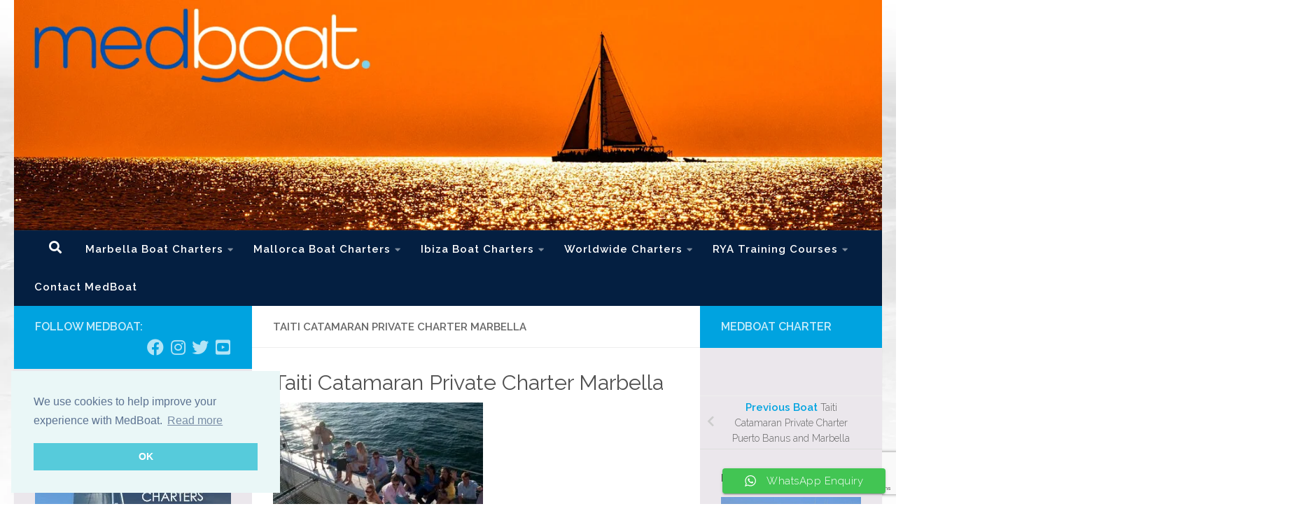

--- FILE ---
content_type: text/html; charset=UTF-8
request_url: https://medboat.com/taiti-catamaran-private-charters-marbella/fly-blue-catamaran-3/
body_size: 24203
content:
<!DOCTYPE html>
<html class="no-js" lang="en-GB" prefix="og: https://ogp.me/ns#">
<head>
  <meta charset="UTF-8">
  <meta name="viewport" content="width=device-width, initial-scale=1.0">
  <link rel="profile" href="https://gmpg.org/xfn/11" />
  <link rel="pingback" href="https://medboat.com/xmlrpc.php">

          <style id="wfc-base-style" type="text/css">
             .wfc-reset-menu-item-first-letter .navbar .nav>li>a:first-letter {font-size: inherit;}.format-icon:before {color: #5A5A5A;}article .format-icon.tc-hide-icon:before, .safari article.format-video .format-icon.tc-hide-icon:before, .chrome article.format-video .format-icon.tc-hide-icon:before, .safari article.format-image .format-icon.tc-hide-icon:before, .chrome article.format-image .format-icon.tc-hide-icon:before, .safari article.format-gallery .format-icon.tc-hide-icon:before, .safari article.attachment .format-icon.tc-hide-icon:before, .chrome article.format-gallery .format-icon.tc-hide-icon:before, .chrome article.attachment .format-icon.tc-hide-icon:before {content: none!important;}h2#tc-comment-title.tc-hide-icon:before {content: none!important;}.archive .archive-header h1.format-icon.tc-hide-icon:before {content: none!important;}.tc-sidebar h3.widget-title.tc-hide-icon:before {content: none!important;}.footer-widgets h3.widget-title.tc-hide-icon:before {content: none!important;}.tc-hide-icon i, i.tc-hide-icon {display: none !important;}.carousel-control {font-family: "Helvetica Neue", Helvetica, Arial, sans-serif;}.social-block a {font-size: 18px;}footer#footer .colophon .social-block a {font-size: 16px;}.social-block.widget_social a {font-size: 14px;}
        </style>
        	<style>img:is([sizes="auto" i], [sizes^="auto," i]) { contain-intrinsic-size: 3000px 1500px }</style>
	<script>document.documentElement.className = document.documentElement.className.replace("no-js","js");</script>

<!-- Search Engine Optimization by Rank Math - https://rankmath.com/ -->
<title>Taiti Catamaran Private Charter Marbella | MedBoat Charter</title>
<meta name="robots" content="follow, index, max-snippet:-1, max-video-preview:-1, max-image-preview:large"/>
<link rel="canonical" href="https://medboat.com/taiti-catamaran-private-charters-marbella/fly-blue-catamaran-3/" />
<meta property="og:locale" content="en_GB" />
<meta property="og:type" content="article" />
<meta property="og:title" content="Taiti Catamaran Private Charter Marbella | MedBoat Charter" />
<meta property="og:url" content="https://medboat.com/taiti-catamaran-private-charters-marbella/fly-blue-catamaran-3/" />
<meta property="og:site_name" content="MedBoat Charter" />
<meta property="article:publisher" content="https://www.facebook.com/medboat/" />
<meta property="article:author" content="https://www.facebook.com/kevin.airey" />
<meta property="fb:app_id" content="1884850041733490" />
<meta property="og:image" content="https://medboat.com/wp-content/uploads/fly-blue-catamaran-3.jpg" />
<meta property="og:image:secure_url" content="https://medboat.com/wp-content/uploads/fly-blue-catamaran-3.jpg" />
<meta property="og:image:width" content="701" />
<meta property="og:image:height" content="526" />
<meta property="og:image:alt" content="Taiti Catamaran Private Charter Marbella" />
<meta property="og:image:type" content="image/jpeg" />
<meta name="twitter:card" content="summary_large_image" />
<meta name="twitter:title" content="Taiti Catamaran Private Charter Marbella | MedBoat Charter" />
<meta name="twitter:site" content="@KevinAirey" />
<meta name="twitter:creator" content="@KevinAirey" />
<meta name="twitter:image" content="https://medboat.com/wp-content/uploads/fly-blue-catamaran-3.jpg" />
<!-- /Rank Math WordPress SEO plugin -->

<link rel="alternate" type="application/rss+xml" title="MedBoat Charter &raquo; Feed" href="https://medboat.com/feed/" />
<link rel="alternate" type="application/rss+xml" title="MedBoat Charter &raquo; Comments Feed" href="https://medboat.com/comments/feed/" />
<link id="hu-user-gfont" href="//fonts.googleapis.com/css?family=Raleway:400,300,600" rel="stylesheet" type="text/css">
<link rel='stylesheet' id='ht_ctc_main_css-css' href='https://medboat.com/wp-content/plugins/click-to-chat-for-whatsapp/new/inc/assets/css/main.css?ver=4.29' media='all' />
<link rel='stylesheet' id='sbi_styles-css' href='https://medboat.com/wp-content/plugins/instagram-feed/css/sbi-styles.min.css?ver=6.9.1' media='all' />
<link rel='stylesheet' id='wp-block-library-css' href='https://medboat.com/wp-includes/css/dist/block-library/style.min.css?ver=6.8.3' media='all' />
<style id='classic-theme-styles-inline-css'>
/*! This file is auto-generated */
.wp-block-button__link{color:#fff;background-color:#32373c;border-radius:9999px;box-shadow:none;text-decoration:none;padding:calc(.667em + 2px) calc(1.333em + 2px);font-size:1.125em}.wp-block-file__button{background:#32373c;color:#fff;text-decoration:none}
</style>
<style id='global-styles-inline-css'>
:root{--wp--preset--aspect-ratio--square: 1;--wp--preset--aspect-ratio--4-3: 4/3;--wp--preset--aspect-ratio--3-4: 3/4;--wp--preset--aspect-ratio--3-2: 3/2;--wp--preset--aspect-ratio--2-3: 2/3;--wp--preset--aspect-ratio--16-9: 16/9;--wp--preset--aspect-ratio--9-16: 9/16;--wp--preset--color--black: #000000;--wp--preset--color--cyan-bluish-gray: #abb8c3;--wp--preset--color--white: #ffffff;--wp--preset--color--pale-pink: #f78da7;--wp--preset--color--vivid-red: #cf2e2e;--wp--preset--color--luminous-vivid-orange: #ff6900;--wp--preset--color--luminous-vivid-amber: #fcb900;--wp--preset--color--light-green-cyan: #7bdcb5;--wp--preset--color--vivid-green-cyan: #00d084;--wp--preset--color--pale-cyan-blue: #8ed1fc;--wp--preset--color--vivid-cyan-blue: #0693e3;--wp--preset--color--vivid-purple: #9b51e0;--wp--preset--gradient--vivid-cyan-blue-to-vivid-purple: linear-gradient(135deg,rgba(6,147,227,1) 0%,rgb(155,81,224) 100%);--wp--preset--gradient--light-green-cyan-to-vivid-green-cyan: linear-gradient(135deg,rgb(122,220,180) 0%,rgb(0,208,130) 100%);--wp--preset--gradient--luminous-vivid-amber-to-luminous-vivid-orange: linear-gradient(135deg,rgba(252,185,0,1) 0%,rgba(255,105,0,1) 100%);--wp--preset--gradient--luminous-vivid-orange-to-vivid-red: linear-gradient(135deg,rgba(255,105,0,1) 0%,rgb(207,46,46) 100%);--wp--preset--gradient--very-light-gray-to-cyan-bluish-gray: linear-gradient(135deg,rgb(238,238,238) 0%,rgb(169,184,195) 100%);--wp--preset--gradient--cool-to-warm-spectrum: linear-gradient(135deg,rgb(74,234,220) 0%,rgb(151,120,209) 20%,rgb(207,42,186) 40%,rgb(238,44,130) 60%,rgb(251,105,98) 80%,rgb(254,248,76) 100%);--wp--preset--gradient--blush-light-purple: linear-gradient(135deg,rgb(255,206,236) 0%,rgb(152,150,240) 100%);--wp--preset--gradient--blush-bordeaux: linear-gradient(135deg,rgb(254,205,165) 0%,rgb(254,45,45) 50%,rgb(107,0,62) 100%);--wp--preset--gradient--luminous-dusk: linear-gradient(135deg,rgb(255,203,112) 0%,rgb(199,81,192) 50%,rgb(65,88,208) 100%);--wp--preset--gradient--pale-ocean: linear-gradient(135deg,rgb(255,245,203) 0%,rgb(182,227,212) 50%,rgb(51,167,181) 100%);--wp--preset--gradient--electric-grass: linear-gradient(135deg,rgb(202,248,128) 0%,rgb(113,206,126) 100%);--wp--preset--gradient--midnight: linear-gradient(135deg,rgb(2,3,129) 0%,rgb(40,116,252) 100%);--wp--preset--font-size--small: 13px;--wp--preset--font-size--medium: 20px;--wp--preset--font-size--large: 36px;--wp--preset--font-size--x-large: 42px;--wp--preset--spacing--20: 0.44rem;--wp--preset--spacing--30: 0.67rem;--wp--preset--spacing--40: 1rem;--wp--preset--spacing--50: 1.5rem;--wp--preset--spacing--60: 2.25rem;--wp--preset--spacing--70: 3.38rem;--wp--preset--spacing--80: 5.06rem;--wp--preset--shadow--natural: 6px 6px 9px rgba(0, 0, 0, 0.2);--wp--preset--shadow--deep: 12px 12px 50px rgba(0, 0, 0, 0.4);--wp--preset--shadow--sharp: 6px 6px 0px rgba(0, 0, 0, 0.2);--wp--preset--shadow--outlined: 6px 6px 0px -3px rgba(255, 255, 255, 1), 6px 6px rgba(0, 0, 0, 1);--wp--preset--shadow--crisp: 6px 6px 0px rgba(0, 0, 0, 1);}:where(.is-layout-flex){gap: 0.5em;}:where(.is-layout-grid){gap: 0.5em;}body .is-layout-flex{display: flex;}.is-layout-flex{flex-wrap: wrap;align-items: center;}.is-layout-flex > :is(*, div){margin: 0;}body .is-layout-grid{display: grid;}.is-layout-grid > :is(*, div){margin: 0;}:where(.wp-block-columns.is-layout-flex){gap: 2em;}:where(.wp-block-columns.is-layout-grid){gap: 2em;}:where(.wp-block-post-template.is-layout-flex){gap: 1.25em;}:where(.wp-block-post-template.is-layout-grid){gap: 1.25em;}.has-black-color{color: var(--wp--preset--color--black) !important;}.has-cyan-bluish-gray-color{color: var(--wp--preset--color--cyan-bluish-gray) !important;}.has-white-color{color: var(--wp--preset--color--white) !important;}.has-pale-pink-color{color: var(--wp--preset--color--pale-pink) !important;}.has-vivid-red-color{color: var(--wp--preset--color--vivid-red) !important;}.has-luminous-vivid-orange-color{color: var(--wp--preset--color--luminous-vivid-orange) !important;}.has-luminous-vivid-amber-color{color: var(--wp--preset--color--luminous-vivid-amber) !important;}.has-light-green-cyan-color{color: var(--wp--preset--color--light-green-cyan) !important;}.has-vivid-green-cyan-color{color: var(--wp--preset--color--vivid-green-cyan) !important;}.has-pale-cyan-blue-color{color: var(--wp--preset--color--pale-cyan-blue) !important;}.has-vivid-cyan-blue-color{color: var(--wp--preset--color--vivid-cyan-blue) !important;}.has-vivid-purple-color{color: var(--wp--preset--color--vivid-purple) !important;}.has-black-background-color{background-color: var(--wp--preset--color--black) !important;}.has-cyan-bluish-gray-background-color{background-color: var(--wp--preset--color--cyan-bluish-gray) !important;}.has-white-background-color{background-color: var(--wp--preset--color--white) !important;}.has-pale-pink-background-color{background-color: var(--wp--preset--color--pale-pink) !important;}.has-vivid-red-background-color{background-color: var(--wp--preset--color--vivid-red) !important;}.has-luminous-vivid-orange-background-color{background-color: var(--wp--preset--color--luminous-vivid-orange) !important;}.has-luminous-vivid-amber-background-color{background-color: var(--wp--preset--color--luminous-vivid-amber) !important;}.has-light-green-cyan-background-color{background-color: var(--wp--preset--color--light-green-cyan) !important;}.has-vivid-green-cyan-background-color{background-color: var(--wp--preset--color--vivid-green-cyan) !important;}.has-pale-cyan-blue-background-color{background-color: var(--wp--preset--color--pale-cyan-blue) !important;}.has-vivid-cyan-blue-background-color{background-color: var(--wp--preset--color--vivid-cyan-blue) !important;}.has-vivid-purple-background-color{background-color: var(--wp--preset--color--vivid-purple) !important;}.has-black-border-color{border-color: var(--wp--preset--color--black) !important;}.has-cyan-bluish-gray-border-color{border-color: var(--wp--preset--color--cyan-bluish-gray) !important;}.has-white-border-color{border-color: var(--wp--preset--color--white) !important;}.has-pale-pink-border-color{border-color: var(--wp--preset--color--pale-pink) !important;}.has-vivid-red-border-color{border-color: var(--wp--preset--color--vivid-red) !important;}.has-luminous-vivid-orange-border-color{border-color: var(--wp--preset--color--luminous-vivid-orange) !important;}.has-luminous-vivid-amber-border-color{border-color: var(--wp--preset--color--luminous-vivid-amber) !important;}.has-light-green-cyan-border-color{border-color: var(--wp--preset--color--light-green-cyan) !important;}.has-vivid-green-cyan-border-color{border-color: var(--wp--preset--color--vivid-green-cyan) !important;}.has-pale-cyan-blue-border-color{border-color: var(--wp--preset--color--pale-cyan-blue) !important;}.has-vivid-cyan-blue-border-color{border-color: var(--wp--preset--color--vivid-cyan-blue) !important;}.has-vivid-purple-border-color{border-color: var(--wp--preset--color--vivid-purple) !important;}.has-vivid-cyan-blue-to-vivid-purple-gradient-background{background: var(--wp--preset--gradient--vivid-cyan-blue-to-vivid-purple) !important;}.has-light-green-cyan-to-vivid-green-cyan-gradient-background{background: var(--wp--preset--gradient--light-green-cyan-to-vivid-green-cyan) !important;}.has-luminous-vivid-amber-to-luminous-vivid-orange-gradient-background{background: var(--wp--preset--gradient--luminous-vivid-amber-to-luminous-vivid-orange) !important;}.has-luminous-vivid-orange-to-vivid-red-gradient-background{background: var(--wp--preset--gradient--luminous-vivid-orange-to-vivid-red) !important;}.has-very-light-gray-to-cyan-bluish-gray-gradient-background{background: var(--wp--preset--gradient--very-light-gray-to-cyan-bluish-gray) !important;}.has-cool-to-warm-spectrum-gradient-background{background: var(--wp--preset--gradient--cool-to-warm-spectrum) !important;}.has-blush-light-purple-gradient-background{background: var(--wp--preset--gradient--blush-light-purple) !important;}.has-blush-bordeaux-gradient-background{background: var(--wp--preset--gradient--blush-bordeaux) !important;}.has-luminous-dusk-gradient-background{background: var(--wp--preset--gradient--luminous-dusk) !important;}.has-pale-ocean-gradient-background{background: var(--wp--preset--gradient--pale-ocean) !important;}.has-electric-grass-gradient-background{background: var(--wp--preset--gradient--electric-grass) !important;}.has-midnight-gradient-background{background: var(--wp--preset--gradient--midnight) !important;}.has-small-font-size{font-size: var(--wp--preset--font-size--small) !important;}.has-medium-font-size{font-size: var(--wp--preset--font-size--medium) !important;}.has-large-font-size{font-size: var(--wp--preset--font-size--large) !important;}.has-x-large-font-size{font-size: var(--wp--preset--font-size--x-large) !important;}
:where(.wp-block-post-template.is-layout-flex){gap: 1.25em;}:where(.wp-block-post-template.is-layout-grid){gap: 1.25em;}
:where(.wp-block-columns.is-layout-flex){gap: 2em;}:where(.wp-block-columns.is-layout-grid){gap: 2em;}
:root :where(.wp-block-pullquote){font-size: 1.5em;line-height: 1.6;}
</style>
<link rel='stylesheet' id='contact-form-7-css' href='https://medboat.com/wp-content/plugins/contact-form-7/includes/css/styles.css?ver=6.1.2' media='all' />
<link rel='stylesheet' id='parent-style-css' href='https://medboat.com/wp-content/themes/hueman-pro/style.css?ver=6.8.3' media='all' />
<link rel='stylesheet' id='hph-front-style-css' href='https://medboat.com/wp-content/themes/hueman-pro/addons/assets/front/css/hph-front.min.css?ver=1.4.29' media='all' />
<link rel='stylesheet' id='hueman-main-style-css' href='https://medboat.com/wp-content/themes/hueman-pro/assets/front/css/main.min.css?ver=1.4.29' media='all' />
<style id='hueman-main-style-inline-css'>
body { font-family:'Raleway', Arial, sans-serif;font-size:0.94rem }@media only screen and (min-width: 720px) {
        .nav > li { font-size:0.94rem; }
      }::selection { background-color: #00a3e0; }
::-moz-selection { background-color: #00a3e0; }a,a>span.hu-external::after,.themeform label .required,#flexslider-featured .flex-direction-nav .flex-next:hover,#flexslider-featured .flex-direction-nav .flex-prev:hover,.post-hover:hover .post-title a,.post-title a:hover,.sidebar.s1 .post-nav li a:hover i,.content .post-nav li a:hover i,.post-related a:hover,.sidebar.s1 .widget_rss ul li a,#footer .widget_rss ul li a,.sidebar.s1 .widget_calendar a,#footer .widget_calendar a,.sidebar.s1 .alx-tab .tab-item-category a,.sidebar.s1 .alx-posts .post-item-category a,.sidebar.s1 .alx-tab li:hover .tab-item-title a,.sidebar.s1 .alx-tab li:hover .tab-item-comment a,.sidebar.s1 .alx-posts li:hover .post-item-title a,#footer .alx-tab .tab-item-category a,#footer .alx-posts .post-item-category a,#footer .alx-tab li:hover .tab-item-title a,#footer .alx-tab li:hover .tab-item-comment a,#footer .alx-posts li:hover .post-item-title a,.comment-tabs li.active a,.comment-awaiting-moderation,.child-menu a:hover,.child-menu .current_page_item > a,.wp-pagenavi a{ color: #00a3e0; }input[type="submit"],.themeform button[type="submit"],.sidebar.s1 .sidebar-top,.sidebar.s1 .sidebar-toggle,#flexslider-featured .flex-control-nav li a.flex-active,.post-tags a:hover,.sidebar.s1 .widget_calendar caption,#footer .widget_calendar caption,.author-bio .bio-avatar:after,.commentlist li.bypostauthor > .comment-body:after,.commentlist li.comment-author-admin > .comment-body:after{ background-color: #00a3e0; }.post-format .format-container { border-color: #00a3e0; }.sidebar.s1 .alx-tabs-nav li.active a,#footer .alx-tabs-nav li.active a,.comment-tabs li.active a,.wp-pagenavi a:hover,.wp-pagenavi a:active,.wp-pagenavi span.current{ border-bottom-color: #00a3e0!important; }.sidebar.s2 .post-nav li a:hover i,
.sidebar.s2 .widget_rss ul li a,
.sidebar.s2 .widget_calendar a,
.sidebar.s2 .alx-tab .tab-item-category a,
.sidebar.s2 .alx-posts .post-item-category a,
.sidebar.s2 .alx-tab li:hover .tab-item-title a,
.sidebar.s2 .alx-tab li:hover .tab-item-comment a,
.sidebar.s2 .alx-posts li:hover .post-item-title a { color: #00a3e0; }
.sidebar.s2 .sidebar-top,.sidebar.s2 .sidebar-toggle,.post-comments,.jp-play-bar,.jp-volume-bar-value,.sidebar.s2 .widget_calendar caption{ background-color: #00a3e0; }.sidebar.s2 .alx-tabs-nav li.active a { border-bottom-color: #00a3e0; }
.post-comments::before { border-right-color: #00a3e0; }
      .search-expand,
              #nav-topbar.nav-container { background-color: #041f41}@media only screen and (min-width: 720px) {
                #nav-topbar .nav ul { background-color: #041f41; }
              }.is-scrolled #header .nav-container.desktop-sticky,
              .is-scrolled #header .search-expand { background-color: #041f41; background-color: rgba(4,31,65,0.90) }.is-scrolled .topbar-transparent #nav-topbar.desktop-sticky .nav ul { background-color: #041f41; background-color: rgba(4,31,65,0.95) }#header { background-color: #041f41; }
@media only screen and (min-width: 720px) {
  #nav-header .nav ul { background-color: #041f41; }
}
        #header #nav-mobile { background-color: #041f41; }.is-scrolled #header #nav-mobile { background-color: #041f41; background-color: rgba(4,31,65,0.90) }#nav-header.nav-container, #main-header-search .search-expand { background-color: #041f41; }
@media only screen and (min-width: 720px) {
  #nav-header .nav ul { background-color: #041f41; }
}
        #footer-bottom { background-color: #041f41; }.site-title a img { max-height: 87px; }.sidebar.expanding, .sidebar.collapsing, .sidebar .sidebar-content, .sidebar .sidebar-toggle, .container-inner > .main::before,.container-inner > .main::after { background-color: #ebe7ec; }@media only screen and (min-width: 480px) and (max-width: 1200px) { .s2.expanded { background-color: #ebe7ec; } }@media only screen and (min-width: 480px) and (max-width: 960px) { .s1.expanded { background-color: #ebe7ec; } }body {background: rgba(219,219,219,0) url(https://medboat.com/wp-content/uploads/Background.jpg.webp) no-repeat center center;background-attachment:fixed;background-size: cover;}

</style>
<link rel='stylesheet' id='theme-stylesheet-css' href='https://medboat.com/wp-content/themes/medboat/style.css?ver=1.0' media='all' />
<link rel='stylesheet' id='hueman-font-awesome-css' href='https://medboat.com/wp-content/themes/hueman-pro/assets/front/css/font-awesome.min.css?ver=1.4.29' media='all' />
<link rel='stylesheet' id='slb_core-css' href='https://medboat.com/wp-content/plugins/simple-lightbox/client/css/app.css?ver=2.9.4' media='all' />
<script id="nb-jquery" src="https://medboat.com/wp-includes/js/jquery/jquery.min.js?ver=3.7.1" id="jquery-core-js"></script>
<script src="https://medboat.com/wp-includes/js/jquery/jquery-migrate.min.js?ver=3.4.1" id="jquery-migrate-js"></script>
<script src="https://medboat.com/wp-content/themes/hueman-pro/assets/front/js/libs/mobile-detect.min.js?ver=1.4.29" id="mobile-detect-js" defer></script>
<link rel="https://api.w.org/" href="https://medboat.com/wp-json/" /><link rel="alternate" title="JSON" type="application/json" href="https://medboat.com/wp-json/wp/v2/media/1133" /><link rel="EditURI" type="application/rsd+xml" title="RSD" href="https://medboat.com/xmlrpc.php?rsd" />
<meta name="generator" content="WordPress 6.8.3" />
<link rel='shortlink' href='https://medboat.com/?p=1133' />
<link rel="alternate" title="oEmbed (JSON)" type="application/json+oembed" href="https://medboat.com/wp-json/oembed/1.0/embed?url=https%3A%2F%2Fmedboat.com%2Ftaiti-catamaran-private-charters-marbella%2Ffly-blue-catamaran-3%2F" />
<link rel="alternate" title="oEmbed (XML)" type="text/xml+oembed" href="https://medboat.com/wp-json/oembed/1.0/embed?url=https%3A%2F%2Fmedboat.com%2Ftaiti-catamaran-private-charters-marbella%2Ffly-blue-catamaran-3%2F&#038;format=xml" />
    <link rel="preload" as="font" type="font/woff2" href="https://medboat.com/wp-content/themes/hueman-pro/assets/front/webfonts/fa-brands-400.woff2?v=5.15.2" crossorigin="anonymous"/>
    <link rel="preload" as="font" type="font/woff2" href="https://medboat.com/wp-content/themes/hueman-pro/assets/front/webfonts/fa-regular-400.woff2?v=5.15.2" crossorigin="anonymous"/>
    <link rel="preload" as="font" type="font/woff2" href="https://medboat.com/wp-content/themes/hueman-pro/assets/front/webfonts/fa-solid-900.woff2?v=5.15.2" crossorigin="anonymous"/>
  <!--[if lt IE 9]>
<script src="https://medboat.com/wp-content/themes/hueman-pro/assets/front/js/ie/html5shiv-printshiv.min.js"></script>
<script src="https://medboat.com/wp-content/themes/hueman-pro/assets/front/js/ie/selectivizr.js"></script>
<![endif]-->
<!-- Google Tag Manager -->
<script>(function(w,d,s,l,i){w[l]=w[l]||[];w[l].push({'gtm.start':
new Date().getTime(),event:'gtm.js'});var f=d.getElementsByTagName(s)[0],
j=d.createElement(s),dl=l!='dataLayer'?'&l='+l:'';j.async=true;j.src=
'https://www.googletagmanager.com/gtm.js?id='+i+dl;f.parentNode.insertBefore(j,f);
})(window,document,'script','dataLayer','GTM-TLH7FRX');</script>
<!-- End Google Tag Manager -->
<link rel="stylesheet" type="text/css" href="https://cdn.jsdelivr.net/npm/cookieconsent@3/build/cookieconsent.min.css" />
<script src="https://cdn.jsdelivr.net/npm/cookieconsent@3/build/cookieconsent.min.js"></script>
<script>
window.addEventListener("load", function(){
window.cookieconsent.initialise({
  "palette": {
    "popup": {
      "background": "#eaf7f7",
      "text": "#5c7291"
    },
    "button": {
      "background": "#56cbdb",
      "text": "#ffffff"
    }
  },
  "position": "bottom-left",
  "content": {
    "message": "We use cookies to help improve your experience with MedBoat.",
    "dismiss": "OK",
    "link": "Read more",
    "href": "https://www.medboat.com/privacy-policy/"
  }
})});
</script>		<style id="wp-custom-css">
			.wpcf7-list-item-label { font-size: 14px; }
span.wpcf7-list-item { margin: 0 0 0 0em; }		</style>
		<style id="wfc-style-menu_items" type="text/css" data-origin="server">
/* Setting : Menu items */ 
nav#nav-header .nav li a {
font-weight : 700;
font-size : 0.94rem;
line-height : 1.50rem;
color : #ffffff;
letter-spacing : 1px;
}

/* Setting : Menu items */ 
nav#nav-header .nav li a:hover {
color : #c7def9;
}

</style><style id="wfc-style-top_menu_items" type="text/css" data-origin="server">
/* Setting :  */ 
nav#nav-topbar .nav li a {
font-weight : 700;
color : #ffffff;
}

/* Setting :  */ 
nav#nav-topbar .nav li a:hover {
color : #e30046;
}

</style><style id="wfc-style-footer_credits" type="text/css" data-origin="server">
/* Setting : Footer credits */ 
footer#footer #footer-bottom #copyright, footer#footer #footer-bottom #credit {
font-weight : 600;
letter-spacing : 0px;
line-height : 0.13rem;
color : #ffffff;
}

/* Setting : Footer credits */ 
footer#footer #footer-bottom #copyright:hover, footer#footer #footer-bottom #credit:hover {
color : #e30046;
}

</style><style id="wfc-style-single_page_title" type="text/css" data-origin="server">
/* Setting :  */ 
.page .page-title h1, .page .page-title h2, .page .page-title h4 {
font-size : 0.88rem;
color : #b7b7b7;
}

</style><style id="wfc-style-single_category_meta" type="text/css" data-origin="server">
/* Setting :  */ 
.single .page-title a {
font-size : 1.00rem;
}

</style><style id="wfc-style-single_tags" type="text/css" data-origin="server">
/* Setting :  */ 
.post-tags span, .post-tags a {
font-size : 0.75rem;
}

</style><style id="wfc-style-single_post_title" type="text/css" data-origin="server">
/* Setting : Single post/page titles */ 
.single .post-inner .post-title {
font-size : 1.91rem;
line-height : 2.38rem;
letter-spacing : 0px;
color : #515151;
}

</style><style id="wfc-style-post_list_titles" type="text/css" data-origin="server">
/* Setting : Post list titles */ 
.featured .entry-title a, .post-list-standard .entry-title a, .post-list .entry-title a, .related-posts .entry-title a {
font-size : 1.00rem;
}

</style><style id="wfc-style-archive_type_titles" type="text/css" data-origin="server">
/* Setting :  */ 
.archive .page-title h1, .archive .page-title h2, .archive .page-title h4, .blog .page-title h1, .blog .page-title h2, .blog .page-title h4 {
font-size : 0.94rem;
color : #aaaaaa;
}

</style><style id="wfc-style-archive_titles" type="text/css" data-origin="server">
/* Setting : Archive/Blog titles */ 
.archive .page-title span, .page-title span {
font-size : 1.00rem;
}

</style><style id="wfc-style-post_hone" type="text/css" data-origin="server">
/* Setting : H1 headings */ 
main.content .entry h1 {
font-size : 2.38rem;
line-height : 2.50rem;
}

</style><style id="wfc-style-postlist_category_meta" type="text/css" data-origin="server">
/* Setting :  */ 
.post-meta .post-category a {
font-size : 0.88rem;
}

</style><style id="wfc-style-post_excerpt" type="text/css" data-origin="server">
/* Setting :  */ 
.entry-summary p {
font-size : 0.94rem;
color : #9b9b9b;
}

</style><style id="wfc-style-post_htwo" type="text/css" data-origin="server">
/* Setting : H2 headings */ 
main.content .entry h2 {
font-size : 2.19rem;
line-height : 3.13rem;
}

</style>            <style id="grids-css" type="text/css">
                .post-list .grid-item {float: left; }
                .cols-1 .grid-item { width: 100%; }
                .cols-2 .grid-item { width: 50%; }
                .cols-3 .grid-item { width: 33.3%; }
                .cols-4 .grid-item { width: 25%; }
                @media only screen and (max-width: 719px) {
                      #grid-wrapper .grid-item{
                        width: 100%;
                      }
                }
            </style>
            </head>

<body class="nb-3-3-8 nimble-no-local-data-skp__post_attachment_1133 nimble-no-group-site-tmpl-skp__all_attachment attachment wp-singular attachment-template-default single single-attachment postid-1133 attachmentid-1133 attachment-jpeg wp-embed-responsive wp-theme-hueman-pro wp-child-theme-medboat sek-hide-rc-badge col-3cm full-width header-desktop-sticky header-mobile-sticky hueman-pro-1-4-29-with-child-theme chrome">
<div id="wrapper">
  <a class="screen-reader-text skip-link" href="#content">Below content</a>
  
  <header id="header" class="specific-mobile-menu-on one-mobile-menu mobile_menu header-ads-desktop  topbar-transparent has-header-img">
        <nav class="nav-container group mobile-menu mobile-sticky " id="nav-mobile" data-menu-id="header-1">
  <div class="mobile-title-logo-in-header"></div>
        
                    <!-- <div class="ham__navbar-toggler collapsed" aria-expanded="false">
          <div class="ham__navbar-span-wrapper">
            <span class="ham-toggler-menu__span"></span>
          </div>
        </div> -->
        <button class="ham__navbar-toggler-two collapsed" title="Menu" aria-expanded="false">
          <span class="ham__navbar-span-wrapper">
            <span class="line line-1"></span>
            <span class="line line-2"></span>
            <span class="line line-3"></span>
          </span>
        </button>
            
      <div class="nav-text"></div>
      <div class="nav-wrap container">
                  <ul class="nav container-inner group mobile-search">
                            <li>
                  <form role="search" method="get" class="search-form" action="https://medboat.com/">
				<label>
					<span class="screen-reader-text">Search for:</span>
					<input type="search" class="search-field" placeholder="Search &hellip;" value="" name="s" />
				</label>
				<input type="submit" class="search-submit" value="Search" />
			</form>                </li>
                      </ul>
                <ul id="menu-main-menu" class="nav container-inner group"><li id="menu-item-120" class="menu-item menu-item-type-post_type menu-item-object-page menu-item-has-children menu-item-120"><a href="https://medboat.com/marbella-boat-charters/" title="Marbella Motor Boat and Yacht Charters">Marbella Boat Charters</a>
<ul class="sub-menu">
	<li id="menu-item-9" class="menu-item menu-item-type-taxonomy menu-item-object-category menu-item-9"><a href="https://medboat.com/costa-del-sol/motor/" title="Marbella and Puerto Banus Motor Boat Charters">Motor Boats</a></li>
	<li id="menu-item-1281" class="menu-item menu-item-type-taxonomy menu-item-object-category menu-item-1281"><a href="https://medboat.com/costa-del-sol/catamaran/" title="Catamaran Charters in Marbella and Estepona">Catamaran Charters</a></li>
	<li id="menu-item-8" class="menu-item menu-item-type-taxonomy menu-item-object-category menu-item-8"><a href="https://medboat.com/costa-del-sol/fishing-trips/" title="Fishing Trips from Marbella and Puerto Banus">Fishing Trips</a></li>
	<li id="menu-item-10" class="menu-item menu-item-type-taxonomy menu-item-object-category menu-item-10"><a href="https://medboat.com/costa-del-sol/sailing-yachts/" title="Sailing Yacht Charters from Marbella to Gibraltar">Sailing Yachts</a></li>
	<li id="menu-item-11" class="menu-item menu-item-type-taxonomy menu-item-object-category menu-item-11"><a href="https://medboat.com/costa-del-sol/special-charters/" title="Special Boat Charter Packages in Marbella and Estepona">Special Boat Charters</a></li>
	<li id="menu-item-943" class="menu-item menu-item-type-post_type menu-item-object-page menu-item-943"><a href="https://medboat.com/terms/" title="MedBoat Terms and Conditions of Charter">Terms and Conditions</a></li>
</ul>
</li>
<li id="menu-item-381" class="menu-item menu-item-type-post_type menu-item-object-page menu-item-has-children menu-item-381"><a href="https://medboat.com/mallorca-boat-charter/" title="Motor Boat and Yacht Charter in Mallorca">Mallorca Boat Charters</a>
<ul class="sub-menu">
	<li id="menu-item-13" class="menu-item menu-item-type-taxonomy menu-item-object-category menu-item-13"><a href="https://medboat.com/mallorca/motor-boats/" title="Motor Boat Charter in Mallorca, Balearic Islands">Motor Boats</a></li>
	<li id="menu-item-14" class="menu-item menu-item-type-taxonomy menu-item-object-category menu-item-14"><a href="https://medboat.com/mallorca/yachts/" title="Sailing Yacht Charters in Mallorca, Balearic Islands">Sailing Yachts</a></li>
</ul>
</li>
<li id="menu-item-1310" class="menu-item menu-item-type-post_type menu-item-object-page menu-item-has-children menu-item-1310"><a href="https://medboat.com/ibiza-boat-charters/" title="Ibiza Motor Boat and Yacht Charter">Ibiza Boat Charters</a>
<ul class="sub-menu">
	<li id="menu-item-1412" class="menu-item menu-item-type-taxonomy menu-item-object-category menu-item-1412"><a href="https://medboat.com/ibiza/motor-boats-ibiza/" title="Motor Boat Charter in Mallorca, Balearic Islands">Motor Boats</a></li>
</ul>
</li>
<li id="menu-item-401" class="menu-item menu-item-type-post_type menu-item-object-page menu-item-has-children menu-item-401"><a href="https://medboat.com/worldwide-boat-yacht-charter/" title="Motor Boat and Yacht Charters Worldwide">Worldwide Charters</a>
<ul class="sub-menu">
	<li id="menu-item-16" class="menu-item menu-item-type-taxonomy menu-item-object-category menu-item-16"><a href="https://medboat.com/worldwide/motor-boat-charter/" title="Motor Boat and Super Yacht Charters Worldwide">Motor Boats</a></li>
</ul>
</li>
<li id="menu-item-760" class="menu-item menu-item-type-taxonomy menu-item-object-category menu-item-has-children menu-item-760"><a href="https://medboat.com/rya-courses/" title="RYA Yachting and Motor Cruising Courses">RYA Training Courses</a>
<ul class="sub-menu">
	<li id="menu-item-772" class="menu-item menu-item-type-post_type menu-item-object-post menu-item-772"><a href="https://medboat.com/rya-sailing-courses/" title="RYA Practical Sailing Courses in Spain and Gibraltar">Sailing Courses</a></li>
	<li id="menu-item-773" class="menu-item menu-item-type-post_type menu-item-object-post menu-item-773"><a href="https://medboat.com/rya-motor-courses/" title="RYA Practical Motor Courses in Spain and Gibraltar">Motor Courses</a></li>
	<li id="menu-item-763" class="menu-item menu-item-type-post_type menu-item-object-post menu-item-763"><a href="https://medboat.com/rya-theory-courses/" title="RYA Theory Courses in Spain and Gibraltar">Theory Courses</a></li>
</ul>
</li>
<li id="menu-item-13273" class="menu-item menu-item-type-post_type menu-item-object-page menu-item-13273"><a href="https://medboat.com/contact/">Contact MedBoat</a></li>
</ul>      </div>
</nav><!--/#nav-topbar-->  
  
  <div class="container group">
        <div class="container-inner">

                <div id="header-image-wrap">
              <div class="group hu-pad central-header-zone">
                                                  </div>

              <a href="https://medboat.com/" rel="home"><img src="https://medboat.com/wp-content/uploads/MedBoat-Header-3.jpg.webp" width="1380" height="366" alt="Sunset charters from Puerto Banus" class="new-site-image" srcset="https://medboat.com/wp-content/uploads/MedBoat-Header-3.jpg.webp 1380w, https://medboat.com/wp-content/uploads/MedBoat-Header-3-300x80.jpg.webp 300w, https://medboat.com/wp-content/uploads/MedBoat-Header-3-1024x272.jpg.webp 1024w, https://medboat.com/wp-content/uploads/MedBoat-Header-3-768x204.jpg.webp 768w, https://medboat.com/wp-content/uploads/MedBoat-Header-3-720x191.jpg.webp 720w, https://medboat.com/wp-content/uploads/MedBoat-Header-3-520x138.jpg.webp 520w, https://medboat.com/wp-content/uploads/MedBoat-Header-3-320x85.jpg.webp 320w" sizes="(max-width: 1380px) 100vw, 1380px" decoding="async" fetchpriority="high" /></a>          </div>
      
                <nav class="nav-container group desktop-menu " id="nav-header" data-menu-id="header-2">
    <div class="nav-text"><!-- put your mobile menu text here --></div>

  <div class="nav-wrap container">
          <div id="main-header-search" class="container">
        <div class="container-inner">
          <button class="toggle-search"><i class="fas fa-search"></i></button>
          <div class="search-expand">
            <div class="search-expand-inner"><form role="search" method="get" class="search-form" action="https://medboat.com/">
				<label>
					<span class="screen-reader-text">Search for:</span>
					<input type="search" class="search-field" placeholder="Search &hellip;" value="" name="s" />
				</label>
				<input type="submit" class="search-submit" value="Search" />
			</form></div>
          </div>
        </div><!--/.container-inner-->
      </div><!--/.container-->
        <ul id="menu-main-menu-1" class="nav container-inner group"><li class="menu-item menu-item-type-post_type menu-item-object-page menu-item-has-children menu-item-120"><a href="https://medboat.com/marbella-boat-charters/" title="Marbella Motor Boat and Yacht Charters">Marbella Boat Charters</a>
<ul class="sub-menu">
	<li class="menu-item menu-item-type-taxonomy menu-item-object-category menu-item-9"><a href="https://medboat.com/costa-del-sol/motor/" title="Marbella and Puerto Banus Motor Boat Charters">Motor Boats</a></li>
	<li class="menu-item menu-item-type-taxonomy menu-item-object-category menu-item-1281"><a href="https://medboat.com/costa-del-sol/catamaran/" title="Catamaran Charters in Marbella and Estepona">Catamaran Charters</a></li>
	<li class="menu-item menu-item-type-taxonomy menu-item-object-category menu-item-8"><a href="https://medboat.com/costa-del-sol/fishing-trips/" title="Fishing Trips from Marbella and Puerto Banus">Fishing Trips</a></li>
	<li class="menu-item menu-item-type-taxonomy menu-item-object-category menu-item-10"><a href="https://medboat.com/costa-del-sol/sailing-yachts/" title="Sailing Yacht Charters from Marbella to Gibraltar">Sailing Yachts</a></li>
	<li class="menu-item menu-item-type-taxonomy menu-item-object-category menu-item-11"><a href="https://medboat.com/costa-del-sol/special-charters/" title="Special Boat Charter Packages in Marbella and Estepona">Special Boat Charters</a></li>
	<li class="menu-item menu-item-type-post_type menu-item-object-page menu-item-943"><a href="https://medboat.com/terms/" title="MedBoat Terms and Conditions of Charter">Terms and Conditions</a></li>
</ul>
</li>
<li class="menu-item menu-item-type-post_type menu-item-object-page menu-item-has-children menu-item-381"><a href="https://medboat.com/mallorca-boat-charter/" title="Motor Boat and Yacht Charter in Mallorca">Mallorca Boat Charters</a>
<ul class="sub-menu">
	<li class="menu-item menu-item-type-taxonomy menu-item-object-category menu-item-13"><a href="https://medboat.com/mallorca/motor-boats/" title="Motor Boat Charter in Mallorca, Balearic Islands">Motor Boats</a></li>
	<li class="menu-item menu-item-type-taxonomy menu-item-object-category menu-item-14"><a href="https://medboat.com/mallorca/yachts/" title="Sailing Yacht Charters in Mallorca, Balearic Islands">Sailing Yachts</a></li>
</ul>
</li>
<li class="menu-item menu-item-type-post_type menu-item-object-page menu-item-has-children menu-item-1310"><a href="https://medboat.com/ibiza-boat-charters/" title="Ibiza Motor Boat and Yacht Charter">Ibiza Boat Charters</a>
<ul class="sub-menu">
	<li class="menu-item menu-item-type-taxonomy menu-item-object-category menu-item-1412"><a href="https://medboat.com/ibiza/motor-boats-ibiza/" title="Motor Boat Charter in Mallorca, Balearic Islands">Motor Boats</a></li>
</ul>
</li>
<li class="menu-item menu-item-type-post_type menu-item-object-page menu-item-has-children menu-item-401"><a href="https://medboat.com/worldwide-boat-yacht-charter/" title="Motor Boat and Yacht Charters Worldwide">Worldwide Charters</a>
<ul class="sub-menu">
	<li class="menu-item menu-item-type-taxonomy menu-item-object-category menu-item-16"><a href="https://medboat.com/worldwide/motor-boat-charter/" title="Motor Boat and Super Yacht Charters Worldwide">Motor Boats</a></li>
</ul>
</li>
<li class="menu-item menu-item-type-taxonomy menu-item-object-category menu-item-has-children menu-item-760"><a href="https://medboat.com/rya-courses/" title="RYA Yachting and Motor Cruising Courses">RYA Training Courses</a>
<ul class="sub-menu">
	<li class="menu-item menu-item-type-post_type menu-item-object-post menu-item-772"><a href="https://medboat.com/rya-sailing-courses/" title="RYA Practical Sailing Courses in Spain and Gibraltar">Sailing Courses</a></li>
	<li class="menu-item menu-item-type-post_type menu-item-object-post menu-item-773"><a href="https://medboat.com/rya-motor-courses/" title="RYA Practical Motor Courses in Spain and Gibraltar">Motor Courses</a></li>
	<li class="menu-item menu-item-type-post_type menu-item-object-post menu-item-763"><a href="https://medboat.com/rya-theory-courses/" title="RYA Theory Courses in Spain and Gibraltar">Theory Courses</a></li>
</ul>
</li>
<li class="menu-item menu-item-type-post_type menu-item-object-page menu-item-13273"><a href="https://medboat.com/contact/">Contact MedBoat</a></li>
</ul>  </div>
</nav><!--/#nav-header-->      
    </div><!--/.container-inner-->
      </div><!--/.container-->

</header><!--/#header-->
  
  <div class="container" id="page">
    <div class="container-inner">
            <div class="main">
        <div class="main-inner group">
          
              <main class="content" id="content">
              <div class="page-title hu-pad group">
          	        <h1>Taiti Catamaran Private Charter Marbella</h1>
    	
    </div><!--/.page-title-->
          <div class="hu-pad group">
              <article class="post-1133 attachment type-attachment status-inherit hentry">
    <div class="post-inner group">

      <h1 class="post-title entry-title">Taiti Catamaran Private Charter Marbella</h1>
  <p class="post-byline">
       by     <span class="vcard author">
       <span class="fn"><a href="https://medboat.com/author/medboat-charter/" title="Posts by MedBoat Charter" rel="author">MedBoat Charter</a></span>
     </span>
     &middot;
                          <span class="published">02/06/2014</span>
          </p>

                                
      <div class="clear"></div>

      <div class="entry themeform">
        <div class="entry-inner">
          <p class="attachment"><a href="https://medboat.com/wp-content/uploads/fly-blue-catamaran-3.jpg" data-slb-active="1" data-slb-asset="390475755" data-slb-internal="0" data-slb-group="1133"><img decoding="async" width="300" height="225" src="https://medboat.com/wp-content/uploads/fly-blue-catamaran-3-300x225.jpg.webp" class="attachment-medium size-medium no-lazy" alt="Taiti Catamaran Private Charter Marbella" srcset="https://medboat.com/wp-content/uploads/fly-blue-catamaran-3-300x225.jpg.webp 300w, https://medboat.com/wp-content/uploads/fly-blue-catamaran-3-520x390.jpg.webp 520w, https://medboat.com/wp-content/uploads/fly-blue-catamaran-3-320x240.jpg.webp 320w, https://medboat.com/wp-content/uploads/fly-blue-catamaran-3.jpg 701w" sizes="(max-width: 300px) 100vw, 300px" title="Taiti Catamaran Private Charter Marbella"></a></p>
          <nav class="pagination group">
                      </nav><!--/.pagination-->
        </div>

        
        <div class="clear"></div>
      </div><!--/.entry-->

    </div><!--/.post-inner-->
  </article><!--/.post-->

<div class="clear"></div>





          </div><!--/.hu-pad-->
            </main><!--/.content-->
          

	<div class="sidebar s1 collapsed" data-position="left" data-layout="col-3cm" data-sb-id="s1">

		<a class="sidebar-toggle" title="Expand Sidebar"><i class="fa icon-sidebar-toggle"></i></a>

		<div class="sidebar-content">

			  			<div class="sidebar-top group">
                        <p>Follow MedBoat:</p>
          
          <ul class="social-links"><li><a rel="nofollow noopener noreferrer" class="social-tooltip"  title="Facebook" aria-label="Facebook" href="https://www.facebook.com/medboat/" target="_blank"  style="color:;font-size:24px"><i class="fab fa-facebook"></i></a></li><li><a rel="nofollow noopener noreferrer" class="social-tooltip"  title="Follow us on Instagram" aria-label="Follow us on Instagram" href="https://www.instagram.com/medboatcharter/" target="_blank"  style="font-size:24px"><i class="fab fa-instagram"></i></a></li><li><a rel="nofollow noopener noreferrer" class="social-tooltip"  title="Twitter" aria-label="Twitter" href="https://twitter.com/KevinAirey" target="_blank"  style="color:;font-size:24px"><i class="fab fa-twitter"></i></a></li><li><a rel="nofollow noopener noreferrer" class="social-tooltip"  title="YouTube" aria-label="YouTube" href="https://www.youtube.com/user/carpclubspain/videos" target="_blank"  style="color:;font-size:24px"><i class="fab fa-youtube-square"></i></a></li></ul>  			</div>
			
			
			
			<div id="media_image-3" class="widget widget_media_image"><a href="/costa-del-sol/catamaran/"><img width="280" height="400" src="https://medboat.com/wp-content/uploads/banner-catamaran.jpg.webp" class="image wp-image-1255 aligncenter attachment-full size-full no-lazy" alt="Lagoon 380 Catamaran Charter Marbella and Estepona Sailing" style="max-width: 100%; height: auto;" title="Privaye Catamaran Charter Marbella and Estepona Sailing Yacht" decoding="async" loading="lazy" srcset="https://medboat.com/wp-content/uploads/banner-catamaran.jpg.webp 280w, https://medboat.com/wp-content/uploads/banner-catamaran-210x300.jpg.webp 210w" sizes="auto, (max-width: 280px) 100vw, 280px" /></a></div><div id="alxtabs-3" class="widget widget_hu_tabs">
<h3 class="widget-title">Popular and New Boats</h3><ul class="alx-tabs-nav group tab-count-2"><li class="alx-tab tab-popular"><a href="#tab-popular-3" title="Popular Posts"><i class="fas fa-star"></i><span>Popular Posts</span></a></li><li class="alx-tab tab-recent"><a href="#tab-recent-3" title="Recent Posts"><i class="far fa-clock"></i><span>Recent Posts</span></a></li></ul>
	<div class="alx-tabs-container">


		
			
			<ul id="tab-recent-3" class="alx-tab group thumbs-enabled">
        								<li>

										<div class="tab-item-thumbnail">
						<a href="https://medboat.com/charter-a-sunseeker-predator-58-from-puerto-banus/">
							<img width="80" height="80" src="https://medboat.com/wp-content/uploads/Sunseeker-Predator-58-80x80.jpg.webp" class="attachment-thumb-small size-thumb-small no-lazy wp-post-image" alt="Sunseeker Predator 58 - Motorboat Charter from Puerto Banus" decoding="async" loading="lazy" title="Charter a Sunseeker Predator 58 from Puerto Banus">																											</a>
					</div>
					
					<div class="tab-item-inner group">
												<p class="tab-item-title"><a href="https://medboat.com/charter-a-sunseeker-predator-58-from-puerto-banus/" rel="bookmark">Charter a Sunseeker Predator 58 from Puerto Banus</a></p>
											</div>

				</li>
								<li>

										<div class="tab-item-thumbnail">
						<a href="https://medboat.com/boat-charter-puerto-banus-fairline-squadron-78/">
							<img width="80" height="80" src="https://medboat.com/wp-content/uploads/FairlineSquadron78-80x80.jpg.webp" class="attachment-thumb-small size-thumb-small no-lazy wp-post-image" alt="Luxury boat charter in Marbella - Fairline Squadron 78" decoding="async" loading="lazy" title="Luxury Boat Charter Puerto Banus, Fairline Squadron 78">																											</a>
					</div>
					
					<div class="tab-item-inner group">
												<p class="tab-item-title"><a href="https://medboat.com/boat-charter-puerto-banus-fairline-squadron-78/" rel="bookmark">Luxury Boat Charter Puerto Banus, Fairline Squadron 78</a></p>
											</div>

				</li>
								<li>

										<div class="tab-item-thumbnail">
						<a href="https://medboat.com/luxury-super-yacht-charters-estepona/">
							<img width="80" height="80" src="https://medboat.com/wp-content/uploads/Astondoa72-80x80.jpg.webp" class="attachment-thumb-small size-thumb-small no-lazy wp-post-image" alt="Astondoa 72 Motor Yacht Luxury Super Yacht Charters in Estepona" decoding="async" loading="lazy" title="Astondoa 72 Motor Yacht Luxury Super Yacht Charters in Estepona">																											</a>
					</div>
					
					<div class="tab-item-inner group">
												<p class="tab-item-title"><a href="https://medboat.com/luxury-super-yacht-charters-estepona/" rel="bookmark">Astondoa 72 Motor Yacht Luxury Super Yacht Charters in Estepona</a></p>
											</div>

				</li>
								<li>

										<div class="tab-item-thumbnail">
						<a href="https://medboat.com/flybridge-boat-charter-puerto-banus/">
							<img width="80" height="80" src="https://medboat.com/wp-content/uploads/Astondoa40-80x80.jpg.webp" class="attachment-thumb-small size-thumb-small no-lazy wp-post-image" alt="Astondoa 40 Flybridge Boat Charter from Puerto Banus" decoding="async" loading="lazy" title="Astondoa 40 Flybridge Boat Charter from Puerto Banus">																											</a>
					</div>
					
					<div class="tab-item-inner group">
												<p class="tab-item-title"><a href="https://medboat.com/flybridge-boat-charter-puerto-banus/" rel="bookmark">Astondoa 40 Flybridge Boat Charter from Puerto Banus</a></p>
											</div>

				</li>
								<li>

										<div class="tab-item-thumbnail">
						<a href="https://medboat.com/sea-ray-bow-rider-sports-boat-puerto-banus/">
							<img width="80" height="80" src="https://medboat.com/wp-content/uploads/SeaRay295br-80x80.jpg.webp" class="attachment-thumb-small size-thumb-small no-lazy wp-post-image" alt="Sea Ray 295 Bow Rider Sports Boat from Puerto Banus" decoding="async" loading="lazy" title="Sea Ray 295 Bow Rider Sports Boat from Puerto Banus">																											</a>
					</div>
					
					<div class="tab-item-inner group">
												<p class="tab-item-title"><a href="https://medboat.com/sea-ray-bow-rider-sports-boat-puerto-banus/" rel="bookmark">Sea Ray 295 Bow Rider Sports Boat from Puerto Banus</a></p>
											</div>

				</li>
								<li>

										<div class="tab-item-thumbnail">
						<a href="https://medboat.com/sports-boat-charters-puerto-banus/">
							<img width="80" height="80" src="https://medboat.com/wp-content/uploads/SeaRay295slx-1-80x80.jpg.webp" class="attachment-thumb-small size-thumb-small no-lazy wp-post-image" alt="Sea Ray 295 SLX Sports Boat Charters from Puerto Banus" decoding="async" loading="lazy" title="Sea Ray 295 SLX Sports Boat Charters from Puerto Banus">																											</a>
					</div>
					
					<div class="tab-item-inner group">
												<p class="tab-item-title"><a href="https://medboat.com/sports-boat-charters-puerto-banus/" rel="bookmark">Sea Ray 295 SLX Sports Boat Charters from Puerto Banus</a></p>
											</div>

				</li>
								<li>

										<div class="tab-item-thumbnail">
						<a href="https://medboat.com/sea-ray-boat-charters-puerto-banus/">
							<img width="80" height="80" src="https://medboat.com/wp-content/uploads/SeaRaySundancer355-80x80.jpg.webp" class="attachment-thumb-small size-thumb-small no-lazy wp-post-image" alt="Sea Ray Sundancer 355 Boat Charter from Puerto Banus" decoding="async" loading="lazy" title="Sea Ray Sundancer 355 Boat Charter from Puerto Banus">																											</a>
					</div>
					
					<div class="tab-item-inner group">
												<p class="tab-item-title"><a href="https://medboat.com/sea-ray-boat-charters-puerto-banus/" rel="bookmark">Sea Ray Sundancer 355 Boat Charter from Puerto Banus</a></p>
											</div>

				</li>
								        			</ul><!--/.alx-tab-->

		

		
						<ul id="tab-popular-3" class="alx-tab group thumbs-enabled">
        								<li>

										<div class="tab-item-thumbnail">
						<a href="https://medboat.com/charter-a-sunseeker-predator-58-from-puerto-banus/">
							<img width="80" height="80" src="https://medboat.com/wp-content/uploads/Sunseeker-Predator-58-80x80.jpg.webp" class="attachment-thumb-small size-thumb-small no-lazy wp-post-image" alt="Sunseeker Predator 58 - Motorboat Charter from Puerto Banus" decoding="async" loading="lazy" title="Charter a Sunseeker Predator 58 from Puerto Banus">																											</a>
					</div>
					
					<div class="tab-item-inner group">
												<p class="tab-item-title"><a href="https://medboat.com/charter-a-sunseeker-predator-58-from-puerto-banus/" rel="bookmark">Charter a Sunseeker Predator 58 from Puerto Banus</a></p>
											</div>

				</li>
								<li>

										<div class="tab-item-thumbnail">
						<a href="https://medboat.com/classic-boat-charter-puerto-banus/">
							<img width="80" height="80" src="https://medboat.com/wp-content/uploads/1_Sir_Anthony-80x80.jpg.webp" class="attachment-thumb-small size-thumb-small no-lazy wp-post-image" alt="Sir Anthony - Classic Motor Boat Charter - Puerto Banus &amp; Marbella" decoding="async" loading="lazy" title="Classic Boat - Sir Anthony Puerto Banus &amp; Marbella Charter">																											</a>
					</div>
					
					<div class="tab-item-inner group">
												<p class="tab-item-title"><a href="https://medboat.com/classic-boat-charter-puerto-banus/" rel="bookmark">Classic Boat &#8211; Sir Anthony Puerto Banus &#038; Marbella Charter</a></p>
											</div>

				</li>
								<li>

										<div class="tab-item-thumbnail">
						<a href="https://medboat.com/sunseeker-manhattan-66-marbella-boat-charter/">
							<img width="80" height="80" src="https://medboat.com/wp-content/uploads/1-Sunseeker-Manhattan-66-80x80.jpg.webp" class="attachment-thumb-small size-thumb-small no-lazy wp-post-image" alt="Sunseeker Manhattan 66 - Puerto Banus &amp; Gibraltar Boat Charters" decoding="async" loading="lazy" title="Sunseeker Manhattan 66 Marbella &amp; Gibraltar Boat Charter">																											</a>
					</div>
					
					<div class="tab-item-inner group">
												<p class="tab-item-title"><a href="https://medboat.com/sunseeker-manhattan-66-marbella-boat-charter/" rel="bookmark">Sunseeker Manhattan 66 Marbella &#038; Gibraltar Boat Charter</a></p>
											</div>

				</li>
								<li>

										<div class="tab-item-thumbnail">
						<a href="https://medboat.com/princess-61-boat-charter-costa-del-sol/">
							<img width="80" height="80" src="https://medboat.com/wp-content/uploads/4-Princess-61-80x80.jpg.webp" class="attachment-thumb-small size-thumb-small no-lazy wp-post-image" alt="Princess 61 - Boat Charter on Spain&#039;s Costa del Sol" decoding="async" loading="lazy" title="Princess 61 Boat Charter on Spain&#039;s Costa del Sol">																											</a>
					</div>
					
					<div class="tab-item-inner group">
												<p class="tab-item-title"><a href="https://medboat.com/princess-61-boat-charter-costa-del-sol/" rel="bookmark">Princess 61 Boat Charter on Spain&#8217;s Costa del Sol</a></p>
											</div>

				</li>
								<li>

										<div class="tab-item-thumbnail">
						<a href="https://medboat.com/jeanneau-prestige-46-flybridge-motor-yacht-charter-in-sotogrande/">
							<img width="80" height="80" src="https://medboat.com/wp-content/uploads/3-Jeanneau-Prestige-46-80x80.jpg.webp" class="attachment-thumb-small size-thumb-small no-lazy wp-post-image" alt="Jeanneau Prestige 46 Flybridge Motor Yacht Charter in Sotogrande" decoding="async" loading="lazy" title="Jeanneau Prestige 46 Flybridge Motor Yacht Charter in Sotogrande">																											</a>
					</div>
					
					<div class="tab-item-inner group">
												<p class="tab-item-title"><a href="https://medboat.com/jeanneau-prestige-46-flybridge-motor-yacht-charter-in-sotogrande/" rel="bookmark">Jeanneau Prestige 46 Flybridge Motor Yacht Charter in Sotogrande</a></p>
											</div>

				</li>
								<li>

										<div class="tab-item-thumbnail">
						<a href="https://medboat.com/cranchi-43-motor-boat-charter-estepona/">
							<img width="80" height="80" src="https://medboat.com/wp-content/uploads/1_Cranchi_43HT-80x80.jpg.webp" class="attachment-thumb-small size-thumb-small no-lazy wp-post-image" alt="Cranchi 43 Hardtop - Motor Boat Charters from Estepona Marina" decoding="async" loading="lazy" title="Cranchi 43 Motor Boat Charter from Estepona Marina">																											</a>
					</div>
					
					<div class="tab-item-inner group">
												<p class="tab-item-title"><a href="https://medboat.com/cranchi-43-motor-boat-charter-estepona/" rel="bookmark">Cranchi 43 Motor Boat Charter from Estepona Marina</a></p>
											</div>

				</li>
								<li>

										<div class="tab-item-thumbnail">
						<a href="https://medboat.com/motor-boat-private-party-marbella/">
							<img width="80" height="80" src="https://medboat.com/wp-content/uploads/fly-blue-uno1-80x80.jpg.webp" class="attachment-thumb-small size-thumb-small no-lazy wp-post-image" alt="Fly Blue Uno Motor Charter Marbella" decoding="async" loading="lazy" title="Motor Boat for Private Party Marbella and Puerto Banus">																											</a>
					</div>
					
					<div class="tab-item-inner group">
												<p class="tab-item-title"><a href="https://medboat.com/motor-boat-private-party-marbella/" rel="bookmark">Motor Boat for Private Party Marbella and Puerto Banus</a></p>
											</div>

				</li>
								        			</ul><!--/.alx-tab-->

		

		
			</div>

</div>
<div id="text-4" class="widget widget_text"><h3 class="widget-title">Visit Our Web Sites</h3>			<div class="textwidget"><p><a href="http://www.marbellafishing.com" target="_blank" title="Marbella and Puerto Banus Deep Sea &amp; Big Game Fishing Trips">Marbella Fishing</a><br />
<a href="http://www.marbellacatamaran.com" target="_blank" title="Marbella Catamaran - Sailing Yacht Charters in Marbella and Estepona">Marbella Catamaran</a><br />
<a href="http://www.mallorcaboatcharters.com" target="_blank" title="Mallorca Boat Charters">Mallorca Boat Charters</a><br />
<a href="https://medboatchartermarbella.com/" target="_blank" title="MedBoat Charter Marbella">MedBoat Charter Marbella</a><br />
<a href="http://www.jet4charter.com" target="_blank" title="Worldwide and European Private Jet Aircraft Charter">Jet4Charter</a></p>
</div>
		</div>
		</div><!--/.sidebar-content-->

	</div><!--/.sidebar-->

	<div class="sidebar s2 collapsed" data-position="right" data-layout="col-3cm" data-sb-id="s2">

	<a class="sidebar-toggle" title="Expand Sidebar"><i class="fa icon-sidebar-toggle"></i></a>

	<div class="sidebar-content">

		  		<div class="sidebar-top group">
  			<p>MedBoat Charter</p>
  		</div>
		
			<ul class="post-nav group">
		<li class="next"></li>
		<li class="previous"><a href="https://medboat.com/taiti-catamaran-private-charters-marbella/" rel="prev"><i class="fa fa-chevron-left"></i><strong>Previous Boat</strong> <span>Taiti Catamaran Private Charter Puerto Banus and Marbella</span></a></li>
	</ul>

		<div id="alxposts-2" class="widget widget_hu_posts">
<h3 class="widget-title">Marbella Motor Boats</h3>
	
	<ul class="alx-posts group thumbs-enabled">
    				<li>

						<div class="post-item-thumbnail">
				<a href="https://medboat.com/luxury-super-yacht-charters-estepona/">
					<img width="520" height="245" src="https://medboat.com/wp-content/uploads/Astondoa72-520x245.jpg.webp" class="attachment-thumb-medium size-thumb-medium no-lazy wp-post-image" alt="Astondoa 72 Motor Yacht Luxury Super Yacht Charters in Estepona" decoding="async" loading="lazy" title="Astondoa 72 Motor Yacht Luxury Super Yacht Charters in Estepona">																			</a>
			</div>
			
			<div class="post-item-inner group">
								<p class="post-item-title"><a href="https://medboat.com/luxury-super-yacht-charters-estepona/" rel="bookmark">Astondoa 72 Motor Yacht Luxury Super Yacht Charters in Estepona</a></p>
							</div>

		</li>
				<li>

						<div class="post-item-thumbnail">
				<a href="https://medboat.com/jeanneau-prestige-46-flybridge-motor-yacht-charter-in-sotogrande/">
					<img width="500" height="245" src="https://medboat.com/wp-content/uploads/3-Jeanneau-Prestige-46-500x245.jpg.webp" class="attachment-thumb-medium size-thumb-medium no-lazy wp-post-image" alt="Jeanneau Prestige 46 Flybridge Motor Yacht Charter in Sotogrande" decoding="async" loading="lazy" title="Jeanneau Prestige 46 Flybridge Motor Yacht Charter in Sotogrande">																			</a>
			</div>
			
			<div class="post-item-inner group">
								<p class="post-item-title"><a href="https://medboat.com/jeanneau-prestige-46-flybridge-motor-yacht-charter-in-sotogrande/" rel="bookmark">Jeanneau Prestige 46 Flybridge Motor Yacht Charter in Sotogrande</a></p>
							</div>

		</li>
				<li>

						<div class="post-item-thumbnail">
				<a href="https://medboat.com/charter-a-sunseeker-predator-58-from-puerto-banus/">
					<img width="520" height="245" src="https://medboat.com/wp-content/uploads/Sunseeker-Predator-58-520x245.jpg.webp" class="attachment-thumb-medium size-thumb-medium no-lazy wp-post-image" alt="Sunseeker Predator 58 - Motorboat Charter from Puerto Banus" decoding="async" loading="lazy" title="Charter a Sunseeker Predator 58 from Puerto Banus">																			</a>
			</div>
			
			<div class="post-item-inner group">
								<p class="post-item-title"><a href="https://medboat.com/charter-a-sunseeker-predator-58-from-puerto-banus/" rel="bookmark">Charter a Sunseeker Predator 58 from Puerto Banus</a></p>
							</div>

		</li>
				    	</ul><!--/.alx-posts-->

</div>
<div id="alxposts-3" class="widget widget_hu_posts">
<h3 class="widget-title">Marbella Yachts</h3>
	
	<ul class="alx-posts group thumbs-enabled">
    				<li>

						<div class="post-item-thumbnail">
				<a href="https://medboat.com/marbella-yacht-charter/">
					<img width="520" height="245" src="https://medboat.com/wp-content/uploads/3-Beneteau-Oceanis-411-520x245.jpg.webp" class="attachment-thumb-medium size-thumb-medium no-lazy wp-post-image" alt="Sailing Yacht Charter in Marbella" decoding="async" loading="lazy" title="Beneteau Oceanis 411 Marbella Yacht Charter">																			</a>
			</div>
			
			<div class="post-item-inner group">
								<p class="post-item-title"><a href="https://medboat.com/marbella-yacht-charter/" rel="bookmark">Beneteau Oceanis 411 Marbella Yacht Charter</a></p>
							</div>

		</li>
				<li>

						<div class="post-item-thumbnail">
				<a href="https://medboat.com/beneteau-cyclades-yacht-charter-gibraltar/">
					<img width="500" height="245" src="https://medboat.com/wp-content/uploads/1-Beneteau-Cyclades-50.5-500x245.jpg.webp" class="attachment-thumb-medium size-thumb-medium no-lazy wp-post-image" alt="Beneteau Cyclades Yacht Charter Gibraltar" decoding="async" loading="lazy" title="Beneteau Cyclades 50.5 Charter Gibraltar and Marbella Yachts">																			</a>
			</div>
			
			<div class="post-item-inner group">
								<p class="post-item-title"><a href="https://medboat.com/beneteau-cyclades-yacht-charter-gibraltar/" rel="bookmark">Beneteau Cyclades 50.5 Charter Gibraltar and Marbella Yachts</a></p>
							</div>

		</li>
				<li>

						<div class="post-item-thumbnail">
				<a href="https://medboat.com/sun-odyssey-36-2-gibraltar-yacht-charter/">
					<img width="500" height="245" src="https://medboat.com/wp-content/uploads/1-Jeanneau-Sun-Odyssey-362-500x245.jpg.webp" class="attachment-thumb-medium size-thumb-medium no-lazy wp-post-image" alt="Gibraltar and Spain Yacht Charters" decoding="async" loading="lazy" title="Jeanneau Sun Odyssey 36.2 Gibraltar and Spain Yacht Charter">																			</a>
			</div>
			
			<div class="post-item-inner group">
								<p class="post-item-title"><a href="https://medboat.com/sun-odyssey-36-2-gibraltar-yacht-charter/" rel="bookmark">Jeanneau Sun Odyssey 36.2 Gibraltar and Spain Yacht Charter</a></p>
							</div>

		</li>
				    	</ul><!--/.alx-posts-->

</div>

	</div><!--/.sidebar-content-->

</div><!--/.sidebar-->

        </div><!--/.main-inner-->
      </div><!--/.main-->
    </div><!--/.container-inner-->
  </div><!--/.container-->
    <footer id="footer">

    
    
        <section class="container" id="footer-widgets">
          <div class="container-inner">

            <div class="hu-pad group">

                                <div class="footer-widget-1 grid one-third ">
                    <div id="alxtabs-4" class="widget widget_hu_tabs">
<h3 class="widget-title">Marbella Top Motor Boats</h3>
	<div class="alx-tabs-container">


		
			
			<ul id="tab-recent-4" class="alx-tab group thumbs-enabled">
        								<li>

										<div class="tab-item-thumbnail">
						<a href="https://medboat.com/charter-a-sunseeker-predator-58-from-puerto-banus/">
							<img width="80" height="80" src="https://medboat.com/wp-content/uploads/Sunseeker-Predator-58-80x80.jpg.webp" class="attachment-thumb-small size-thumb-small no-lazy wp-post-image" alt="Sunseeker Predator 58 - Motorboat Charter from Puerto Banus" decoding="async" loading="lazy" title="Charter a Sunseeker Predator 58 from Puerto Banus">																											</a>
					</div>
					
					<div class="tab-item-inner group">
						<p class="tab-item-category"><a href="https://medboat.com/costa-del-sol/motor/" rel="category tag">Motor Boat Charters on the Costa del Sol</a></p>						<p class="tab-item-title"><a href="https://medboat.com/charter-a-sunseeker-predator-58-from-puerto-banus/" rel="bookmark">Charter a Sunseeker Predator 58 from Puerto Banus</a></p>
											</div>

				</li>
								<li>

										<div class="tab-item-thumbnail">
						<a href="https://medboat.com/boat-charter-puerto-banus-fairline-squadron-78/">
							<img width="80" height="80" src="https://medboat.com/wp-content/uploads/FairlineSquadron78-80x80.jpg.webp" class="attachment-thumb-small size-thumb-small no-lazy wp-post-image" alt="Luxury boat charter in Marbella - Fairline Squadron 78" decoding="async" loading="lazy" title="Luxury Boat Charter Puerto Banus, Fairline Squadron 78">																											</a>
					</div>
					
					<div class="tab-item-inner group">
						<p class="tab-item-category"><a href="https://medboat.com/costa-del-sol/motor/" rel="category tag">Motor Boat Charters on the Costa del Sol</a></p>						<p class="tab-item-title"><a href="https://medboat.com/boat-charter-puerto-banus-fairline-squadron-78/" rel="bookmark">Luxury Boat Charter Puerto Banus, Fairline Squadron 78</a></p>
											</div>

				</li>
								<li>

										<div class="tab-item-thumbnail">
						<a href="https://medboat.com/luxury-super-yacht-charters-estepona/">
							<img width="80" height="80" src="https://medboat.com/wp-content/uploads/Astondoa72-80x80.jpg.webp" class="attachment-thumb-small size-thumb-small no-lazy wp-post-image" alt="Astondoa 72 Motor Yacht Luxury Super Yacht Charters in Estepona" decoding="async" loading="lazy" title="Astondoa 72 Motor Yacht Luxury Super Yacht Charters in Estepona">																											</a>
					</div>
					
					<div class="tab-item-inner group">
						<p class="tab-item-category"><a href="https://medboat.com/costa-del-sol/motor/" rel="category tag">Motor Boat Charters on the Costa del Sol</a></p>						<p class="tab-item-title"><a href="https://medboat.com/luxury-super-yacht-charters-estepona/" rel="bookmark">Astondoa 72 Motor Yacht Luxury Super Yacht Charters in Estepona</a></p>
											</div>

				</li>
								        			</ul><!--/.alx-tab-->

		

		

		
			</div>

</div>
                  </div>
                                <div class="footer-widget-2 grid one-third ">
                    <div id="text-7" class="widget widget_text"><h3 class="widget-title">Join us on Instagram</h3>			<div class="textwidget">
<div id="sb_instagram"  class="sbi sbi_mob_col_1 sbi_tab_col_2 sbi_col_4 sbi_disable_mobile" style="padding-bottom: 4px; width: 100%;"	 data-feedid="*1"  data-res="auto" data-cols="4" data-colsmobile="1" data-colstablet="2" data-num="8" data-nummobile="" data-item-padding="2"	 data-shortcode-atts="{}"  data-postid="1133" data-locatornonce="f671bed557" data-imageaspectratio="1:1" data-sbi-flags="favorLocal">
	
	<div id="sbi_images"  style="gap: 4px;">
		<div class="sbi_item sbi_type_image sbi_new sbi_transition"
	id="sbi_17980720997850617" data-date="1753889885">
	<div class="sbi_photo_wrap">
		<a class="sbi_photo" href="https://www.instagram.com/p/DMvLtRDUYFY/" target="_blank" rel="noopener nofollow"
			data-full-res="https://scontent-lhr6-2.cdninstagram.com/v/t51.82787-15/503919887_18281218339272925_5231844485499788248_n.jpg?stp=dst-jpg_e35_tt6&#038;_nc_cat=105&#038;ccb=7-5&#038;_nc_sid=18de74&#038;efg=eyJlZmdfdGFnIjoiRkVFRC5iZXN0X2ltYWdlX3VybGdlbi5DMyJ9&#038;_nc_ohc=sjP_Vc_Weh4Q7kNvwHpz3_6&#038;_nc_oc=Adl_X62k-0uUxy3ewZGRJ9mGKdPhcE0j6Hn63hoF7JvitrnlLCMD_Gv1nziPbRTHPpg&#038;_nc_zt=23&#038;_nc_ht=scontent-lhr6-2.cdninstagram.com&#038;edm=ANo9K5cEAAAA&#038;_nc_gid=KVPTajpAcGfLG2L8Ew-zUQ&#038;oh=00_AfrwEq02tX757aIoVEHBnbgr65q6dTxSITUspDyi8tS7Gg&#038;oe=6973F291"
			data-img-src-set="{&quot;d&quot;:&quot;https:\/\/scontent-lhr6-2.cdninstagram.com\/v\/t51.82787-15\/503919887_18281218339272925_5231844485499788248_n.jpg?stp=dst-jpg_e35_tt6&amp;_nc_cat=105&amp;ccb=7-5&amp;_nc_sid=18de74&amp;efg=eyJlZmdfdGFnIjoiRkVFRC5iZXN0X2ltYWdlX3VybGdlbi5DMyJ9&amp;_nc_ohc=sjP_Vc_Weh4Q7kNvwHpz3_6&amp;_nc_oc=Adl_X62k-0uUxy3ewZGRJ9mGKdPhcE0j6Hn63hoF7JvitrnlLCMD_Gv1nziPbRTHPpg&amp;_nc_zt=23&amp;_nc_ht=scontent-lhr6-2.cdninstagram.com&amp;edm=ANo9K5cEAAAA&amp;_nc_gid=KVPTajpAcGfLG2L8Ew-zUQ&amp;oh=00_AfrwEq02tX757aIoVEHBnbgr65q6dTxSITUspDyi8tS7Gg&amp;oe=6973F291&quot;,&quot;150&quot;:&quot;https:\/\/scontent-lhr6-2.cdninstagram.com\/v\/t51.82787-15\/503919887_18281218339272925_5231844485499788248_n.jpg?stp=dst-jpg_e35_tt6&amp;_nc_cat=105&amp;ccb=7-5&amp;_nc_sid=18de74&amp;efg=eyJlZmdfdGFnIjoiRkVFRC5iZXN0X2ltYWdlX3VybGdlbi5DMyJ9&amp;_nc_ohc=sjP_Vc_Weh4Q7kNvwHpz3_6&amp;_nc_oc=Adl_X62k-0uUxy3ewZGRJ9mGKdPhcE0j6Hn63hoF7JvitrnlLCMD_Gv1nziPbRTHPpg&amp;_nc_zt=23&amp;_nc_ht=scontent-lhr6-2.cdninstagram.com&amp;edm=ANo9K5cEAAAA&amp;_nc_gid=KVPTajpAcGfLG2L8Ew-zUQ&amp;oh=00_AfrwEq02tX757aIoVEHBnbgr65q6dTxSITUspDyi8tS7Gg&amp;oe=6973F291&quot;,&quot;320&quot;:&quot;https:\/\/scontent-lhr6-2.cdninstagram.com\/v\/t51.82787-15\/503919887_18281218339272925_5231844485499788248_n.jpg?stp=dst-jpg_e35_tt6&amp;_nc_cat=105&amp;ccb=7-5&amp;_nc_sid=18de74&amp;efg=eyJlZmdfdGFnIjoiRkVFRC5iZXN0X2ltYWdlX3VybGdlbi5DMyJ9&amp;_nc_ohc=sjP_Vc_Weh4Q7kNvwHpz3_6&amp;_nc_oc=Adl_X62k-0uUxy3ewZGRJ9mGKdPhcE0j6Hn63hoF7JvitrnlLCMD_Gv1nziPbRTHPpg&amp;_nc_zt=23&amp;_nc_ht=scontent-lhr6-2.cdninstagram.com&amp;edm=ANo9K5cEAAAA&amp;_nc_gid=KVPTajpAcGfLG2L8Ew-zUQ&amp;oh=00_AfrwEq02tX757aIoVEHBnbgr65q6dTxSITUspDyi8tS7Gg&amp;oe=6973F291&quot;,&quot;640&quot;:&quot;https:\/\/scontent-lhr6-2.cdninstagram.com\/v\/t51.82787-15\/503919887_18281218339272925_5231844485499788248_n.jpg?stp=dst-jpg_e35_tt6&amp;_nc_cat=105&amp;ccb=7-5&amp;_nc_sid=18de74&amp;efg=eyJlZmdfdGFnIjoiRkVFRC5iZXN0X2ltYWdlX3VybGdlbi5DMyJ9&amp;_nc_ohc=sjP_Vc_Weh4Q7kNvwHpz3_6&amp;_nc_oc=Adl_X62k-0uUxy3ewZGRJ9mGKdPhcE0j6Hn63hoF7JvitrnlLCMD_Gv1nziPbRTHPpg&amp;_nc_zt=23&amp;_nc_ht=scontent-lhr6-2.cdninstagram.com&amp;edm=ANo9K5cEAAAA&amp;_nc_gid=KVPTajpAcGfLG2L8Ew-zUQ&amp;oh=00_AfrwEq02tX757aIoVEHBnbgr65q6dTxSITUspDyi8tS7Gg&amp;oe=6973F291&quot;}">
			<span class="sbi-screenreader">Embark on an exhilarating adventure with our big g</span>
									<img decoding="async" src="https://medboat.com/wp-content/plugins/instagram-feed/img/placeholder.png" alt="Embark on an exhilarating adventure with our big game fishing charters from Puerto Banus! Experience the thrill of the chase as you hunt for majestic game species, formidable tuna, and other incredible sea creatures. Our expert crew ensures a safe and unforgettable journey, whether you&#039;re a seasoned angler or a first-time fisherman. Join us for a day on the stunning Mediterranean waters and create memories that will last a lifetime. Book your charter now and reel in the big one! 🎣🌊 
.
#BigGameFishing #PuertoBanus #FishingAdventure #MediterraneanFishing #CatchOfTheDay #DeepSeaFishing #FishingCharter #AnglerLife #FishingTrip" aria-hidden="true">
		</a>
	</div>
</div><div class="sbi_item sbi_type_image sbi_new sbi_transition"
	id="sbi_18099871744605220" data-date="1752859754">
	<div class="sbi_photo_wrap">
		<a class="sbi_photo" href="https://www.instagram.com/p/DMQe4qmoTFh/" target="_blank" rel="noopener nofollow"
			data-full-res="https://scontent-lhr6-1.cdninstagram.com/v/t51.82787-15/520954145_18279857704272925_4013154537332126111_n.jpg?stp=dst-jpg_e35_tt6&#038;_nc_cat=102&#038;ccb=7-5&#038;_nc_sid=18de74&#038;efg=eyJlZmdfdGFnIjoiRkVFRC5iZXN0X2ltYWdlX3VybGdlbi5DMyJ9&#038;_nc_ohc=v6AW4WINtTIQ7kNvwE-QMn2&#038;_nc_oc=AdmgaPUwNWgeQNuILKs-R87HJ4V2m--Jzz8IwWIQAMFq5BFm4qBuNasG9y-d-borKBw&#038;_nc_zt=23&#038;_nc_ht=scontent-lhr6-1.cdninstagram.com&#038;edm=ANo9K5cEAAAA&#038;_nc_gid=KVPTajpAcGfLG2L8Ew-zUQ&#038;oh=00_AfoHjje3B1htUMfVGA-ZLwOPjy1Bii1Xs8DezO6MogIUBw&#038;oe=697402F3"
			data-img-src-set="{&quot;d&quot;:&quot;https:\/\/scontent-lhr6-1.cdninstagram.com\/v\/t51.82787-15\/520954145_18279857704272925_4013154537332126111_n.jpg?stp=dst-jpg_e35_tt6&amp;_nc_cat=102&amp;ccb=7-5&amp;_nc_sid=18de74&amp;efg=eyJlZmdfdGFnIjoiRkVFRC5iZXN0X2ltYWdlX3VybGdlbi5DMyJ9&amp;_nc_ohc=v6AW4WINtTIQ7kNvwE-QMn2&amp;_nc_oc=AdmgaPUwNWgeQNuILKs-R87HJ4V2m--Jzz8IwWIQAMFq5BFm4qBuNasG9y-d-borKBw&amp;_nc_zt=23&amp;_nc_ht=scontent-lhr6-1.cdninstagram.com&amp;edm=ANo9K5cEAAAA&amp;_nc_gid=KVPTajpAcGfLG2L8Ew-zUQ&amp;oh=00_AfoHjje3B1htUMfVGA-ZLwOPjy1Bii1Xs8DezO6MogIUBw&amp;oe=697402F3&quot;,&quot;150&quot;:&quot;https:\/\/scontent-lhr6-1.cdninstagram.com\/v\/t51.82787-15\/520954145_18279857704272925_4013154537332126111_n.jpg?stp=dst-jpg_e35_tt6&amp;_nc_cat=102&amp;ccb=7-5&amp;_nc_sid=18de74&amp;efg=eyJlZmdfdGFnIjoiRkVFRC5iZXN0X2ltYWdlX3VybGdlbi5DMyJ9&amp;_nc_ohc=v6AW4WINtTIQ7kNvwE-QMn2&amp;_nc_oc=AdmgaPUwNWgeQNuILKs-R87HJ4V2m--Jzz8IwWIQAMFq5BFm4qBuNasG9y-d-borKBw&amp;_nc_zt=23&amp;_nc_ht=scontent-lhr6-1.cdninstagram.com&amp;edm=ANo9K5cEAAAA&amp;_nc_gid=KVPTajpAcGfLG2L8Ew-zUQ&amp;oh=00_AfoHjje3B1htUMfVGA-ZLwOPjy1Bii1Xs8DezO6MogIUBw&amp;oe=697402F3&quot;,&quot;320&quot;:&quot;https:\/\/scontent-lhr6-1.cdninstagram.com\/v\/t51.82787-15\/520954145_18279857704272925_4013154537332126111_n.jpg?stp=dst-jpg_e35_tt6&amp;_nc_cat=102&amp;ccb=7-5&amp;_nc_sid=18de74&amp;efg=eyJlZmdfdGFnIjoiRkVFRC5iZXN0X2ltYWdlX3VybGdlbi5DMyJ9&amp;_nc_ohc=v6AW4WINtTIQ7kNvwE-QMn2&amp;_nc_oc=AdmgaPUwNWgeQNuILKs-R87HJ4V2m--Jzz8IwWIQAMFq5BFm4qBuNasG9y-d-borKBw&amp;_nc_zt=23&amp;_nc_ht=scontent-lhr6-1.cdninstagram.com&amp;edm=ANo9K5cEAAAA&amp;_nc_gid=KVPTajpAcGfLG2L8Ew-zUQ&amp;oh=00_AfoHjje3B1htUMfVGA-ZLwOPjy1Bii1Xs8DezO6MogIUBw&amp;oe=697402F3&quot;,&quot;640&quot;:&quot;https:\/\/scontent-lhr6-1.cdninstagram.com\/v\/t51.82787-15\/520954145_18279857704272925_4013154537332126111_n.jpg?stp=dst-jpg_e35_tt6&amp;_nc_cat=102&amp;ccb=7-5&amp;_nc_sid=18de74&amp;efg=eyJlZmdfdGFnIjoiRkVFRC5iZXN0X2ltYWdlX3VybGdlbi5DMyJ9&amp;_nc_ohc=v6AW4WINtTIQ7kNvwE-QMn2&amp;_nc_oc=AdmgaPUwNWgeQNuILKs-R87HJ4V2m--Jzz8IwWIQAMFq5BFm4qBuNasG9y-d-borKBw&amp;_nc_zt=23&amp;_nc_ht=scontent-lhr6-1.cdninstagram.com&amp;edm=ANo9K5cEAAAA&amp;_nc_gid=KVPTajpAcGfLG2L8Ew-zUQ&amp;oh=00_AfoHjje3B1htUMfVGA-ZLwOPjy1Bii1Xs8DezO6MogIUBw&amp;oe=697402F3&quot;}">
			<span class="sbi-screenreader">Escape to sun-kissed shores and craft your perfect</span>
									<img decoding="async" src="https://medboat.com/wp-content/plugins/instagram-feed/img/placeholder.png" alt="Escape to sun-kissed shores and craft your perfect day on the water with our exclusive VIP packages from Puerto Banús. Picture yourself gliding across the waves on a jet ski, savoring the effervescent delight of cava, and diving into crystal-clear waters for an unforgettable snorkeling adventure. Whether you&#039;re a thrill-seeker or someone who craves luxury and relaxation, our tailor-made experiences ensure every moment is filled with excitement and indulgence. Join us for a sun-soaked escapade where the sea is your playground and every detail is designed to elevate your day. 🌊✨ 
.
.
#VIPCharter #MedBoatExperience #PuertoBanusCharter #YachtVibes" aria-hidden="true">
		</a>
	</div>
</div><div class="sbi_item sbi_type_image sbi_new sbi_transition"
	id="sbi_17992762232814927" data-date="1752686720">
	<div class="sbi_photo_wrap">
		<a class="sbi_photo" href="https://www.instagram.com/p/DMLU2jgu9d7/" target="_blank" rel="noopener nofollow"
			data-full-res="https://scontent-lhr8-2.cdninstagram.com/v/t51.82787-15/520297827_18279637735272925_5888385674798576880_n.jpg?stp=dst-jpg_e35_tt6&#038;_nc_cat=103&#038;ccb=7-5&#038;_nc_sid=18de74&#038;efg=eyJlZmdfdGFnIjoiRkVFRC5iZXN0X2ltYWdlX3VybGdlbi5DMyJ9&#038;_nc_ohc=BVjscolv6TAQ7kNvwGcbS8r&#038;_nc_oc=AdnTnCYoksXjIkQVdKKjPByLxPz3mguRWXoBOUSXe_TsowQAlx-QGYDh_L9gJpXNSxQ&#038;_nc_zt=23&#038;_nc_ht=scontent-lhr8-2.cdninstagram.com&#038;edm=ANo9K5cEAAAA&#038;_nc_gid=KVPTajpAcGfLG2L8Ew-zUQ&#038;oh=00_Afqq6gKIhsnSlLhI-bPnGTg0LMUTjcgbeN7910TAkowkZg&#038;oe=6973EFE6"
			data-img-src-set="{&quot;d&quot;:&quot;https:\/\/scontent-lhr8-2.cdninstagram.com\/v\/t51.82787-15\/520297827_18279637735272925_5888385674798576880_n.jpg?stp=dst-jpg_e35_tt6&amp;_nc_cat=103&amp;ccb=7-5&amp;_nc_sid=18de74&amp;efg=eyJlZmdfdGFnIjoiRkVFRC5iZXN0X2ltYWdlX3VybGdlbi5DMyJ9&amp;_nc_ohc=BVjscolv6TAQ7kNvwGcbS8r&amp;_nc_oc=AdnTnCYoksXjIkQVdKKjPByLxPz3mguRWXoBOUSXe_TsowQAlx-QGYDh_L9gJpXNSxQ&amp;_nc_zt=23&amp;_nc_ht=scontent-lhr8-2.cdninstagram.com&amp;edm=ANo9K5cEAAAA&amp;_nc_gid=KVPTajpAcGfLG2L8Ew-zUQ&amp;oh=00_Afqq6gKIhsnSlLhI-bPnGTg0LMUTjcgbeN7910TAkowkZg&amp;oe=6973EFE6&quot;,&quot;150&quot;:&quot;https:\/\/scontent-lhr8-2.cdninstagram.com\/v\/t51.82787-15\/520297827_18279637735272925_5888385674798576880_n.jpg?stp=dst-jpg_e35_tt6&amp;_nc_cat=103&amp;ccb=7-5&amp;_nc_sid=18de74&amp;efg=eyJlZmdfdGFnIjoiRkVFRC5iZXN0X2ltYWdlX3VybGdlbi5DMyJ9&amp;_nc_ohc=BVjscolv6TAQ7kNvwGcbS8r&amp;_nc_oc=AdnTnCYoksXjIkQVdKKjPByLxPz3mguRWXoBOUSXe_TsowQAlx-QGYDh_L9gJpXNSxQ&amp;_nc_zt=23&amp;_nc_ht=scontent-lhr8-2.cdninstagram.com&amp;edm=ANo9K5cEAAAA&amp;_nc_gid=KVPTajpAcGfLG2L8Ew-zUQ&amp;oh=00_Afqq6gKIhsnSlLhI-bPnGTg0LMUTjcgbeN7910TAkowkZg&amp;oe=6973EFE6&quot;,&quot;320&quot;:&quot;https:\/\/scontent-lhr8-2.cdninstagram.com\/v\/t51.82787-15\/520297827_18279637735272925_5888385674798576880_n.jpg?stp=dst-jpg_e35_tt6&amp;_nc_cat=103&amp;ccb=7-5&amp;_nc_sid=18de74&amp;efg=eyJlZmdfdGFnIjoiRkVFRC5iZXN0X2ltYWdlX3VybGdlbi5DMyJ9&amp;_nc_ohc=BVjscolv6TAQ7kNvwGcbS8r&amp;_nc_oc=AdnTnCYoksXjIkQVdKKjPByLxPz3mguRWXoBOUSXe_TsowQAlx-QGYDh_L9gJpXNSxQ&amp;_nc_zt=23&amp;_nc_ht=scontent-lhr8-2.cdninstagram.com&amp;edm=ANo9K5cEAAAA&amp;_nc_gid=KVPTajpAcGfLG2L8Ew-zUQ&amp;oh=00_Afqq6gKIhsnSlLhI-bPnGTg0LMUTjcgbeN7910TAkowkZg&amp;oe=6973EFE6&quot;,&quot;640&quot;:&quot;https:\/\/scontent-lhr8-2.cdninstagram.com\/v\/t51.82787-15\/520297827_18279637735272925_5888385674798576880_n.jpg?stp=dst-jpg_e35_tt6&amp;_nc_cat=103&amp;ccb=7-5&amp;_nc_sid=18de74&amp;efg=eyJlZmdfdGFnIjoiRkVFRC5iZXN0X2ltYWdlX3VybGdlbi5DMyJ9&amp;_nc_ohc=BVjscolv6TAQ7kNvwGcbS8r&amp;_nc_oc=AdnTnCYoksXjIkQVdKKjPByLxPz3mguRWXoBOUSXe_TsowQAlx-QGYDh_L9gJpXNSxQ&amp;_nc_zt=23&amp;_nc_ht=scontent-lhr8-2.cdninstagram.com&amp;edm=ANo9K5cEAAAA&amp;_nc_gid=KVPTajpAcGfLG2L8Ew-zUQ&amp;oh=00_Afqq6gKIhsnSlLhI-bPnGTg0LMUTjcgbeN7910TAkowkZg&amp;oe=6973EFE6&quot;}">
			<span class="sbi-screenreader">Indulge in an unforgettable evening where the gold</span>
									<img decoding="async" src="https://medboat.com/wp-content/plugins/instagram-feed/img/placeholder.png" alt="Indulge in an unforgettable evening where the golden hues of sunset meet the tranquil expanse of the sea. Savor the luxury of champagne in hand as you embark on a private cruise designed to elevate your evening. Let the calming waves and breathtaking views create the perfect backdrop for relaxation and enjoyment. Reserve your spot now and step aboard for a magical journey beneath the setting sun. 🌅 
.
.
#sunsetcharter #boatcharterestepona #boatchartermarbella #boatcharterbanus #esteponacatamaran #marbellaboatcharter" aria-hidden="true">
		</a>
	</div>
</div><div class="sbi_item sbi_type_image sbi_new sbi_transition"
	id="sbi_17910220635175940" data-date="1752589319">
	<div class="sbi_photo_wrap">
		<a class="sbi_photo" href="https://www.instagram.com/p/DMIbEgGor9h/" target="_blank" rel="noopener nofollow"
			data-full-res="https://scontent-lhr6-1.cdninstagram.com/v/t51.82787-15/519671410_18279513814272925_1479799268998293164_n.jpg?stp=dst-jpg_e35_tt6&#038;_nc_cat=110&#038;ccb=7-5&#038;_nc_sid=18de74&#038;efg=eyJlZmdfdGFnIjoiRkVFRC5iZXN0X2ltYWdlX3VybGdlbi5DMyJ9&#038;_nc_ohc=yEEK_AieAt8Q7kNvwFJIp2f&#038;_nc_oc=Adn4q_J-ODlZ2W5w7EXpANINl2H0C5B8_tSp6sIsWWcUOKqKJldElbqfd567edONpF8&#038;_nc_zt=23&#038;_nc_ht=scontent-lhr6-1.cdninstagram.com&#038;edm=ANo9K5cEAAAA&#038;_nc_gid=KVPTajpAcGfLG2L8Ew-zUQ&#038;oh=00_AfqCmTxqDA7vPQlDF8eIzVvhZWMgLn7VN7SaaGja9f4M0w&#038;oe=6973D4C1"
			data-img-src-set="{&quot;d&quot;:&quot;https:\/\/scontent-lhr6-1.cdninstagram.com\/v\/t51.82787-15\/519671410_18279513814272925_1479799268998293164_n.jpg?stp=dst-jpg_e35_tt6&amp;_nc_cat=110&amp;ccb=7-5&amp;_nc_sid=18de74&amp;efg=eyJlZmdfdGFnIjoiRkVFRC5iZXN0X2ltYWdlX3VybGdlbi5DMyJ9&amp;_nc_ohc=yEEK_AieAt8Q7kNvwFJIp2f&amp;_nc_oc=Adn4q_J-ODlZ2W5w7EXpANINl2H0C5B8_tSp6sIsWWcUOKqKJldElbqfd567edONpF8&amp;_nc_zt=23&amp;_nc_ht=scontent-lhr6-1.cdninstagram.com&amp;edm=ANo9K5cEAAAA&amp;_nc_gid=KVPTajpAcGfLG2L8Ew-zUQ&amp;oh=00_AfqCmTxqDA7vPQlDF8eIzVvhZWMgLn7VN7SaaGja9f4M0w&amp;oe=6973D4C1&quot;,&quot;150&quot;:&quot;https:\/\/scontent-lhr6-1.cdninstagram.com\/v\/t51.82787-15\/519671410_18279513814272925_1479799268998293164_n.jpg?stp=dst-jpg_e35_tt6&amp;_nc_cat=110&amp;ccb=7-5&amp;_nc_sid=18de74&amp;efg=eyJlZmdfdGFnIjoiRkVFRC5iZXN0X2ltYWdlX3VybGdlbi5DMyJ9&amp;_nc_ohc=yEEK_AieAt8Q7kNvwFJIp2f&amp;_nc_oc=Adn4q_J-ODlZ2W5w7EXpANINl2H0C5B8_tSp6sIsWWcUOKqKJldElbqfd567edONpF8&amp;_nc_zt=23&amp;_nc_ht=scontent-lhr6-1.cdninstagram.com&amp;edm=ANo9K5cEAAAA&amp;_nc_gid=KVPTajpAcGfLG2L8Ew-zUQ&amp;oh=00_AfqCmTxqDA7vPQlDF8eIzVvhZWMgLn7VN7SaaGja9f4M0w&amp;oe=6973D4C1&quot;,&quot;320&quot;:&quot;https:\/\/scontent-lhr6-1.cdninstagram.com\/v\/t51.82787-15\/519671410_18279513814272925_1479799268998293164_n.jpg?stp=dst-jpg_e35_tt6&amp;_nc_cat=110&amp;ccb=7-5&amp;_nc_sid=18de74&amp;efg=eyJlZmdfdGFnIjoiRkVFRC5iZXN0X2ltYWdlX3VybGdlbi5DMyJ9&amp;_nc_ohc=yEEK_AieAt8Q7kNvwFJIp2f&amp;_nc_oc=Adn4q_J-ODlZ2W5w7EXpANINl2H0C5B8_tSp6sIsWWcUOKqKJldElbqfd567edONpF8&amp;_nc_zt=23&amp;_nc_ht=scontent-lhr6-1.cdninstagram.com&amp;edm=ANo9K5cEAAAA&amp;_nc_gid=KVPTajpAcGfLG2L8Ew-zUQ&amp;oh=00_AfqCmTxqDA7vPQlDF8eIzVvhZWMgLn7VN7SaaGja9f4M0w&amp;oe=6973D4C1&quot;,&quot;640&quot;:&quot;https:\/\/scontent-lhr6-1.cdninstagram.com\/v\/t51.82787-15\/519671410_18279513814272925_1479799268998293164_n.jpg?stp=dst-jpg_e35_tt6&amp;_nc_cat=110&amp;ccb=7-5&amp;_nc_sid=18de74&amp;efg=eyJlZmdfdGFnIjoiRkVFRC5iZXN0X2ltYWdlX3VybGdlbi5DMyJ9&amp;_nc_ohc=yEEK_AieAt8Q7kNvwFJIp2f&amp;_nc_oc=Adn4q_J-ODlZ2W5w7EXpANINl2H0C5B8_tSp6sIsWWcUOKqKJldElbqfd567edONpF8&amp;_nc_zt=23&amp;_nc_ht=scontent-lhr6-1.cdninstagram.com&amp;edm=ANo9K5cEAAAA&amp;_nc_gid=KVPTajpAcGfLG2L8Ew-zUQ&amp;oh=00_AfqCmTxqDA7vPQlDF8eIzVvhZWMgLn7VN7SaaGja9f4M0w&amp;oe=6973D4C1&quot;}">
			<span class="sbi-screenreader">From novice to pro, our Marbella fishing trips are</span>
									<img decoding="async" src="https://medboat.com/wp-content/plugins/instagram-feed/img/placeholder.png" alt="From novice to pro, our Marbella fishing trips are reel fun 🎣🏖️ Bring your crew and hook memories! 
.
#marbellafishing #biggamefishing #fishingmarbella #fishingbanus #fishingpuertobanus #privatefishingcharter #bestfishingboat" aria-hidden="true">
		</a>
	</div>
</div><div class="sbi_item sbi_type_image sbi_new sbi_transition"
	id="sbi_17888798340290651" data-date="1751718374">
	<div class="sbi_photo_wrap">
		<a class="sbi_photo" href="https://www.instagram.com/p/DLud4lhMoxw/" target="_blank" rel="noopener nofollow"
			data-full-res="https://scontent-lhr8-1.cdninstagram.com/v/t51.82787-15/515981279_18278397817272925_3962963724744983609_n.webp?stp=dst-jpg_e35_tt6&#038;_nc_cat=107&#038;ccb=7-5&#038;_nc_sid=18de74&#038;efg=eyJlZmdfdGFnIjoiRkVFRC5iZXN0X2ltYWdlX3VybGdlbi5DMyJ9&#038;_nc_ohc=bUXfwtMNpxIQ7kNvwGlv6ra&#038;_nc_oc=Adn-knf0VaQXuW53xayEbEhBnusq2u3XmEr3W5j1x63rqqKDWhKF_hmgQDBE6xMDLws&#038;_nc_zt=23&#038;_nc_ht=scontent-lhr8-1.cdninstagram.com&#038;edm=ANo9K5cEAAAA&#038;_nc_gid=KVPTajpAcGfLG2L8Ew-zUQ&#038;oh=00_AfpgZ_-cPe5NIs9-ijfjkmYj0uf0DizRo1_slUVn6Rrwbg&#038;oe=6973E8DA"
			data-img-src-set="{&quot;d&quot;:&quot;https:\/\/scontent-lhr8-1.cdninstagram.com\/v\/t51.82787-15\/515981279_18278397817272925_3962963724744983609_n.webp?stp=dst-jpg_e35_tt6&amp;_nc_cat=107&amp;ccb=7-5&amp;_nc_sid=18de74&amp;efg=eyJlZmdfdGFnIjoiRkVFRC5iZXN0X2ltYWdlX3VybGdlbi5DMyJ9&amp;_nc_ohc=bUXfwtMNpxIQ7kNvwGlv6ra&amp;_nc_oc=Adn-knf0VaQXuW53xayEbEhBnusq2u3XmEr3W5j1x63rqqKDWhKF_hmgQDBE6xMDLws&amp;_nc_zt=23&amp;_nc_ht=scontent-lhr8-1.cdninstagram.com&amp;edm=ANo9K5cEAAAA&amp;_nc_gid=KVPTajpAcGfLG2L8Ew-zUQ&amp;oh=00_AfpgZ_-cPe5NIs9-ijfjkmYj0uf0DizRo1_slUVn6Rrwbg&amp;oe=6973E8DA&quot;,&quot;150&quot;:&quot;https:\/\/scontent-lhr8-1.cdninstagram.com\/v\/t51.82787-15\/515981279_18278397817272925_3962963724744983609_n.webp?stp=dst-jpg_e35_tt6&amp;_nc_cat=107&amp;ccb=7-5&amp;_nc_sid=18de74&amp;efg=eyJlZmdfdGFnIjoiRkVFRC5iZXN0X2ltYWdlX3VybGdlbi5DMyJ9&amp;_nc_ohc=bUXfwtMNpxIQ7kNvwGlv6ra&amp;_nc_oc=Adn-knf0VaQXuW53xayEbEhBnusq2u3XmEr3W5j1x63rqqKDWhKF_hmgQDBE6xMDLws&amp;_nc_zt=23&amp;_nc_ht=scontent-lhr8-1.cdninstagram.com&amp;edm=ANo9K5cEAAAA&amp;_nc_gid=KVPTajpAcGfLG2L8Ew-zUQ&amp;oh=00_AfpgZ_-cPe5NIs9-ijfjkmYj0uf0DizRo1_slUVn6Rrwbg&amp;oe=6973E8DA&quot;,&quot;320&quot;:&quot;https:\/\/scontent-lhr8-1.cdninstagram.com\/v\/t51.82787-15\/515981279_18278397817272925_3962963724744983609_n.webp?stp=dst-jpg_e35_tt6&amp;_nc_cat=107&amp;ccb=7-5&amp;_nc_sid=18de74&amp;efg=eyJlZmdfdGFnIjoiRkVFRC5iZXN0X2ltYWdlX3VybGdlbi5DMyJ9&amp;_nc_ohc=bUXfwtMNpxIQ7kNvwGlv6ra&amp;_nc_oc=Adn-knf0VaQXuW53xayEbEhBnusq2u3XmEr3W5j1x63rqqKDWhKF_hmgQDBE6xMDLws&amp;_nc_zt=23&amp;_nc_ht=scontent-lhr8-1.cdninstagram.com&amp;edm=ANo9K5cEAAAA&amp;_nc_gid=KVPTajpAcGfLG2L8Ew-zUQ&amp;oh=00_AfpgZ_-cPe5NIs9-ijfjkmYj0uf0DizRo1_slUVn6Rrwbg&amp;oe=6973E8DA&quot;,&quot;640&quot;:&quot;https:\/\/scontent-lhr8-1.cdninstagram.com\/v\/t51.82787-15\/515981279_18278397817272925_3962963724744983609_n.webp?stp=dst-jpg_e35_tt6&amp;_nc_cat=107&amp;ccb=7-5&amp;_nc_sid=18de74&amp;efg=eyJlZmdfdGFnIjoiRkVFRC5iZXN0X2ltYWdlX3VybGdlbi5DMyJ9&amp;_nc_ohc=bUXfwtMNpxIQ7kNvwGlv6ra&amp;_nc_oc=Adn-knf0VaQXuW53xayEbEhBnusq2u3XmEr3W5j1x63rqqKDWhKF_hmgQDBE6xMDLws&amp;_nc_zt=23&amp;_nc_ht=scontent-lhr8-1.cdninstagram.com&amp;edm=ANo9K5cEAAAA&amp;_nc_gid=KVPTajpAcGfLG2L8Ew-zUQ&amp;oh=00_AfpgZ_-cPe5NIs9-ijfjkmYj0uf0DizRo1_slUVn6Rrwbg&amp;oe=6973E8DA&quot;}">
			<span class="sbi-screenreader">⛵ Experience the pinnacle of nautical exploratio</span>
									<img decoding="async" src="https://medboat.com/wp-content/plugins/instagram-feed/img/placeholder.png" alt="⛵ Experience the pinnacle of nautical exploration with Estepona #Catamaran Sailing and Yacht Charters. The Lagoon 380 catamaran provides skippered voyages tailored for families, corporate events, and celebrations, comfortably hosting up to 12 passengers along with the crew. Navigate the waters and take in breathtaking panoramas of #Marbella, #Puerto Banus, and #Gibraltar, crafting lasting memories." aria-hidden="true">
		</a>
	</div>
</div><div class="sbi_item sbi_type_image sbi_new sbi_transition"
	id="sbi_18048573488125125" data-date="1735566887">
	<div class="sbi_photo_wrap">
		<a class="sbi_photo" href="https://www.instagram.com/p/DENHXjPsekp/" target="_blank" rel="noopener nofollow"
			data-full-res="https://scontent-lhr8-2.cdninstagram.com/v/t51.29350-15/471724732_1146793837036967_115981857629954294_n.jpg?stp=dst-jpg_e35_tt6&#038;_nc_cat=103&#038;ccb=7-5&#038;_nc_sid=18de74&#038;efg=eyJlZmdfdGFnIjoiRkVFRC5iZXN0X2ltYWdlX3VybGdlbi5DMyJ9&#038;_nc_ohc=YCX7021AcT8Q7kNvwEtHRa4&#038;_nc_oc=Adnb0hroX44M7rQKrYruCrcv_VzD5m9lUWEh9YT1Z2_cbNRAcKA4j7keYMmGFlVasGo&#038;_nc_zt=23&#038;_nc_ht=scontent-lhr8-2.cdninstagram.com&#038;edm=ANo9K5cEAAAA&#038;_nc_gid=KVPTajpAcGfLG2L8Ew-zUQ&#038;oh=00_AfrbrIz7kqsbNY75oTaYCdsZ9zzLPk85TBp8SpNpntaQjA&#038;oe=6973DAC1"
			data-img-src-set="{&quot;d&quot;:&quot;https:\/\/scontent-lhr8-2.cdninstagram.com\/v\/t51.29350-15\/471724732_1146793837036967_115981857629954294_n.jpg?stp=dst-jpg_e35_tt6&amp;_nc_cat=103&amp;ccb=7-5&amp;_nc_sid=18de74&amp;efg=eyJlZmdfdGFnIjoiRkVFRC5iZXN0X2ltYWdlX3VybGdlbi5DMyJ9&amp;_nc_ohc=YCX7021AcT8Q7kNvwEtHRa4&amp;_nc_oc=Adnb0hroX44M7rQKrYruCrcv_VzD5m9lUWEh9YT1Z2_cbNRAcKA4j7keYMmGFlVasGo&amp;_nc_zt=23&amp;_nc_ht=scontent-lhr8-2.cdninstagram.com&amp;edm=ANo9K5cEAAAA&amp;_nc_gid=KVPTajpAcGfLG2L8Ew-zUQ&amp;oh=00_AfrbrIz7kqsbNY75oTaYCdsZ9zzLPk85TBp8SpNpntaQjA&amp;oe=6973DAC1&quot;,&quot;150&quot;:&quot;https:\/\/scontent-lhr8-2.cdninstagram.com\/v\/t51.29350-15\/471724732_1146793837036967_115981857629954294_n.jpg?stp=dst-jpg_e35_tt6&amp;_nc_cat=103&amp;ccb=7-5&amp;_nc_sid=18de74&amp;efg=eyJlZmdfdGFnIjoiRkVFRC5iZXN0X2ltYWdlX3VybGdlbi5DMyJ9&amp;_nc_ohc=YCX7021AcT8Q7kNvwEtHRa4&amp;_nc_oc=Adnb0hroX44M7rQKrYruCrcv_VzD5m9lUWEh9YT1Z2_cbNRAcKA4j7keYMmGFlVasGo&amp;_nc_zt=23&amp;_nc_ht=scontent-lhr8-2.cdninstagram.com&amp;edm=ANo9K5cEAAAA&amp;_nc_gid=KVPTajpAcGfLG2L8Ew-zUQ&amp;oh=00_AfrbrIz7kqsbNY75oTaYCdsZ9zzLPk85TBp8SpNpntaQjA&amp;oe=6973DAC1&quot;,&quot;320&quot;:&quot;https:\/\/scontent-lhr8-2.cdninstagram.com\/v\/t51.29350-15\/471724732_1146793837036967_115981857629954294_n.jpg?stp=dst-jpg_e35_tt6&amp;_nc_cat=103&amp;ccb=7-5&amp;_nc_sid=18de74&amp;efg=eyJlZmdfdGFnIjoiRkVFRC5iZXN0X2ltYWdlX3VybGdlbi5DMyJ9&amp;_nc_ohc=YCX7021AcT8Q7kNvwEtHRa4&amp;_nc_oc=Adnb0hroX44M7rQKrYruCrcv_VzD5m9lUWEh9YT1Z2_cbNRAcKA4j7keYMmGFlVasGo&amp;_nc_zt=23&amp;_nc_ht=scontent-lhr8-2.cdninstagram.com&amp;edm=ANo9K5cEAAAA&amp;_nc_gid=KVPTajpAcGfLG2L8Ew-zUQ&amp;oh=00_AfrbrIz7kqsbNY75oTaYCdsZ9zzLPk85TBp8SpNpntaQjA&amp;oe=6973DAC1&quot;,&quot;640&quot;:&quot;https:\/\/scontent-lhr8-2.cdninstagram.com\/v\/t51.29350-15\/471724732_1146793837036967_115981857629954294_n.jpg?stp=dst-jpg_e35_tt6&amp;_nc_cat=103&amp;ccb=7-5&amp;_nc_sid=18de74&amp;efg=eyJlZmdfdGFnIjoiRkVFRC5iZXN0X2ltYWdlX3VybGdlbi5DMyJ9&amp;_nc_ohc=YCX7021AcT8Q7kNvwEtHRa4&amp;_nc_oc=Adnb0hroX44M7rQKrYruCrcv_VzD5m9lUWEh9YT1Z2_cbNRAcKA4j7keYMmGFlVasGo&amp;_nc_zt=23&amp;_nc_ht=scontent-lhr8-2.cdninstagram.com&amp;edm=ANo9K5cEAAAA&amp;_nc_gid=KVPTajpAcGfLG2L8Ew-zUQ&amp;oh=00_AfrbrIz7kqsbNY75oTaYCdsZ9zzLPk85TBp8SpNpntaQjA&amp;oe=6973DAC1&quot;}">
			<span class="sbi-screenreader">🎣 Ready to reel in the big catch in 2025? Book </span>
									<img decoding="async" src="https://medboat.com/wp-content/plugins/instagram-feed/img/placeholder.png" alt="🎣 Ready to reel in the big catch in 2025? Book your unforgettable fishing charter from Marbella today! Whether you&#039;re a seasoned pro or a beginner, our expert crew ensures an amazing experience on the Costa del Sol. 🐟🌊 
#FishingCharter #MarbellaFishing #CostaDelSol #Fishing2025 #BigCatch #FishingAdventure #BookNow #SeaFishing #MarbellaAdventures #FishingLife #catchoftheday" aria-hidden="true">
		</a>
	</div>
</div><div class="sbi_item sbi_type_video sbi_new sbi_transition"
	id="sbi_18035550136506537" data-date="1694798764">
	<div class="sbi_photo_wrap">
		<a class="sbi_photo" href="https://www.instagram.com/reel/CxOINoLNPHa/" target="_blank" rel="noopener nofollow"
			data-full-res="https://scontent-lhr6-1.cdninstagram.com/v/t51.71878-15/501834495_1220975526191274_7508051957037861314_n.jpg?stp=dst-jpg_e35_tt6&#038;_nc_cat=102&#038;ccb=7-5&#038;_nc_sid=18de74&#038;efg=eyJlZmdfdGFnIjoiQ0xJUFMuYmVzdF9pbWFnZV91cmxnZW4uQzMifQ%3D%3D&#038;_nc_ohc=xa8M6GG_Nj0Q7kNvwFIQILs&#038;_nc_oc=AdmUg1tvfJc_OfTuTf0yRThRfoj6UqIbA2LzQ_fqtYaRm8fGTD5eIh3Rz8-rxkiGRJQ&#038;_nc_zt=23&#038;_nc_ht=scontent-lhr6-1.cdninstagram.com&#038;edm=ANo9K5cEAAAA&#038;_nc_gid=KVPTajpAcGfLG2L8Ew-zUQ&#038;oh=00_AfqZUo601Y4qlSGJ2E0J01j8vn9QwohlphU-yYZtd-x7Ig&#038;oe=6973D8A0"
			data-img-src-set="{&quot;d&quot;:&quot;https:\/\/scontent-lhr6-1.cdninstagram.com\/v\/t51.71878-15\/501834495_1220975526191274_7508051957037861314_n.jpg?stp=dst-jpg_e35_tt6&amp;_nc_cat=102&amp;ccb=7-5&amp;_nc_sid=18de74&amp;efg=eyJlZmdfdGFnIjoiQ0xJUFMuYmVzdF9pbWFnZV91cmxnZW4uQzMifQ%3D%3D&amp;_nc_ohc=xa8M6GG_Nj0Q7kNvwFIQILs&amp;_nc_oc=AdmUg1tvfJc_OfTuTf0yRThRfoj6UqIbA2LzQ_fqtYaRm8fGTD5eIh3Rz8-rxkiGRJQ&amp;_nc_zt=23&amp;_nc_ht=scontent-lhr6-1.cdninstagram.com&amp;edm=ANo9K5cEAAAA&amp;_nc_gid=KVPTajpAcGfLG2L8Ew-zUQ&amp;oh=00_AfqZUo601Y4qlSGJ2E0J01j8vn9QwohlphU-yYZtd-x7Ig&amp;oe=6973D8A0&quot;,&quot;150&quot;:&quot;https:\/\/scontent-lhr6-1.cdninstagram.com\/v\/t51.71878-15\/501834495_1220975526191274_7508051957037861314_n.jpg?stp=dst-jpg_e35_tt6&amp;_nc_cat=102&amp;ccb=7-5&amp;_nc_sid=18de74&amp;efg=eyJlZmdfdGFnIjoiQ0xJUFMuYmVzdF9pbWFnZV91cmxnZW4uQzMifQ%3D%3D&amp;_nc_ohc=xa8M6GG_Nj0Q7kNvwFIQILs&amp;_nc_oc=AdmUg1tvfJc_OfTuTf0yRThRfoj6UqIbA2LzQ_fqtYaRm8fGTD5eIh3Rz8-rxkiGRJQ&amp;_nc_zt=23&amp;_nc_ht=scontent-lhr6-1.cdninstagram.com&amp;edm=ANo9K5cEAAAA&amp;_nc_gid=KVPTajpAcGfLG2L8Ew-zUQ&amp;oh=00_AfqZUo601Y4qlSGJ2E0J01j8vn9QwohlphU-yYZtd-x7Ig&amp;oe=6973D8A0&quot;,&quot;320&quot;:&quot;https:\/\/scontent-lhr6-1.cdninstagram.com\/v\/t51.71878-15\/501834495_1220975526191274_7508051957037861314_n.jpg?stp=dst-jpg_e35_tt6&amp;_nc_cat=102&amp;ccb=7-5&amp;_nc_sid=18de74&amp;efg=eyJlZmdfdGFnIjoiQ0xJUFMuYmVzdF9pbWFnZV91cmxnZW4uQzMifQ%3D%3D&amp;_nc_ohc=xa8M6GG_Nj0Q7kNvwFIQILs&amp;_nc_oc=AdmUg1tvfJc_OfTuTf0yRThRfoj6UqIbA2LzQ_fqtYaRm8fGTD5eIh3Rz8-rxkiGRJQ&amp;_nc_zt=23&amp;_nc_ht=scontent-lhr6-1.cdninstagram.com&amp;edm=ANo9K5cEAAAA&amp;_nc_gid=KVPTajpAcGfLG2L8Ew-zUQ&amp;oh=00_AfqZUo601Y4qlSGJ2E0J01j8vn9QwohlphU-yYZtd-x7Ig&amp;oe=6973D8A0&quot;,&quot;640&quot;:&quot;https:\/\/scontent-lhr6-1.cdninstagram.com\/v\/t51.71878-15\/501834495_1220975526191274_7508051957037861314_n.jpg?stp=dst-jpg_e35_tt6&amp;_nc_cat=102&amp;ccb=7-5&amp;_nc_sid=18de74&amp;efg=eyJlZmdfdGFnIjoiQ0xJUFMuYmVzdF9pbWFnZV91cmxnZW4uQzMifQ%3D%3D&amp;_nc_ohc=xa8M6GG_Nj0Q7kNvwFIQILs&amp;_nc_oc=AdmUg1tvfJc_OfTuTf0yRThRfoj6UqIbA2LzQ_fqtYaRm8fGTD5eIh3Rz8-rxkiGRJQ&amp;_nc_zt=23&amp;_nc_ht=scontent-lhr6-1.cdninstagram.com&amp;edm=ANo9K5cEAAAA&amp;_nc_gid=KVPTajpAcGfLG2L8Ew-zUQ&amp;oh=00_AfqZUo601Y4qlSGJ2E0J01j8vn9QwohlphU-yYZtd-x7Ig&amp;oe=6973D8A0&quot;}">
			<span class="sbi-screenreader">Instagram post 18035550136506537</span>
						<svg style="color: rgba(255,255,255,1)" class="svg-inline--fa fa-play fa-w-14 sbi_playbtn" aria-label="Play" aria-hidden="true" data-fa-processed="" data-prefix="fa" data-icon="play" role="presentation" xmlns="http://www.w3.org/2000/svg" viewBox="0 0 448 512"><path fill="currentColor" d="M424.4 214.7L72.4 6.6C43.8-10.3 0 6.1 0 47.9V464c0 37.5 40.7 60.1 72.4 41.3l352-208c31.4-18.5 31.5-64.1 0-82.6z"></path></svg>			<img decoding="async" src="https://medboat.com/wp-content/plugins/instagram-feed/img/placeholder.png" alt="Instagram post 18035550136506537" aria-hidden="true">
		</a>
	</div>
</div><div class="sbi_item sbi_type_image sbi_new sbi_transition"
	id="sbi_18011838391499227" data-date="1677057152">
	<div class="sbi_photo_wrap">
		<a class="sbi_photo" href="https://www.instagram.com/p/Co9Y55NtioR/" target="_blank" rel="noopener nofollow"
			data-full-res="https://scontent-lhr8-1.cdninstagram.com/v/t51.2885-15/332836417_766160055156490_1222927757055012298_n.jpg?stp=dst-jpg_e35_tt6&#038;_nc_cat=107&#038;ccb=7-5&#038;_nc_sid=18de74&#038;efg=eyJlZmdfdGFnIjoiRkVFRC5iZXN0X2ltYWdlX3VybGdlbi5DMyJ9&#038;_nc_ohc=LCz2J5xYARUQ7kNvwH6yQ1H&#038;_nc_oc=Adn4EFke9q8srz2yjGUOHmMMmcLXL3g_T7kDiVyR_W1KJIG7ent2nAv2zKKO7dijVp8&#038;_nc_zt=23&#038;_nc_ht=scontent-lhr8-1.cdninstagram.com&#038;edm=ANo9K5cEAAAA&#038;oh=00_AfrsWzsdCo2q8f8UjwD67PxURc8rTZpKPKJs0DC26dLjIw&#038;oe=69740935"
			data-img-src-set="{&quot;d&quot;:&quot;https:\/\/scontent-lhr8-1.cdninstagram.com\/v\/t51.2885-15\/332836417_766160055156490_1222927757055012298_n.jpg?stp=dst-jpg_e35_tt6&amp;_nc_cat=107&amp;ccb=7-5&amp;_nc_sid=18de74&amp;efg=eyJlZmdfdGFnIjoiRkVFRC5iZXN0X2ltYWdlX3VybGdlbi5DMyJ9&amp;_nc_ohc=LCz2J5xYARUQ7kNvwH6yQ1H&amp;_nc_oc=Adn4EFke9q8srz2yjGUOHmMMmcLXL3g_T7kDiVyR_W1KJIG7ent2nAv2zKKO7dijVp8&amp;_nc_zt=23&amp;_nc_ht=scontent-lhr8-1.cdninstagram.com&amp;edm=ANo9K5cEAAAA&amp;oh=00_AfrsWzsdCo2q8f8UjwD67PxURc8rTZpKPKJs0DC26dLjIw&amp;oe=69740935&quot;,&quot;150&quot;:&quot;https:\/\/scontent-lhr8-1.cdninstagram.com\/v\/t51.2885-15\/332836417_766160055156490_1222927757055012298_n.jpg?stp=dst-jpg_e35_tt6&amp;_nc_cat=107&amp;ccb=7-5&amp;_nc_sid=18de74&amp;efg=eyJlZmdfdGFnIjoiRkVFRC5iZXN0X2ltYWdlX3VybGdlbi5DMyJ9&amp;_nc_ohc=LCz2J5xYARUQ7kNvwH6yQ1H&amp;_nc_oc=Adn4EFke9q8srz2yjGUOHmMMmcLXL3g_T7kDiVyR_W1KJIG7ent2nAv2zKKO7dijVp8&amp;_nc_zt=23&amp;_nc_ht=scontent-lhr8-1.cdninstagram.com&amp;edm=ANo9K5cEAAAA&amp;oh=00_AfrsWzsdCo2q8f8UjwD67PxURc8rTZpKPKJs0DC26dLjIw&amp;oe=69740935&quot;,&quot;320&quot;:&quot;https:\/\/scontent-lhr8-1.cdninstagram.com\/v\/t51.2885-15\/332836417_766160055156490_1222927757055012298_n.jpg?stp=dst-jpg_e35_tt6&amp;_nc_cat=107&amp;ccb=7-5&amp;_nc_sid=18de74&amp;efg=eyJlZmdfdGFnIjoiRkVFRC5iZXN0X2ltYWdlX3VybGdlbi5DMyJ9&amp;_nc_ohc=LCz2J5xYARUQ7kNvwH6yQ1H&amp;_nc_oc=Adn4EFke9q8srz2yjGUOHmMMmcLXL3g_T7kDiVyR_W1KJIG7ent2nAv2zKKO7dijVp8&amp;_nc_zt=23&amp;_nc_ht=scontent-lhr8-1.cdninstagram.com&amp;edm=ANo9K5cEAAAA&amp;oh=00_AfrsWzsdCo2q8f8UjwD67PxURc8rTZpKPKJs0DC26dLjIw&amp;oe=69740935&quot;,&quot;640&quot;:&quot;https:\/\/scontent-lhr8-1.cdninstagram.com\/v\/t51.2885-15\/332836417_766160055156490_1222927757055012298_n.jpg?stp=dst-jpg_e35_tt6&amp;_nc_cat=107&amp;ccb=7-5&amp;_nc_sid=18de74&amp;efg=eyJlZmdfdGFnIjoiRkVFRC5iZXN0X2ltYWdlX3VybGdlbi5DMyJ9&amp;_nc_ohc=LCz2J5xYARUQ7kNvwH6yQ1H&amp;_nc_oc=Adn4EFke9q8srz2yjGUOHmMMmcLXL3g_T7kDiVyR_W1KJIG7ent2nAv2zKKO7dijVp8&amp;_nc_zt=23&amp;_nc_ht=scontent-lhr8-1.cdninstagram.com&amp;edm=ANo9K5cEAAAA&amp;oh=00_AfrsWzsdCo2q8f8UjwD67PxURc8rTZpKPKJs0DC26dLjIw&amp;oe=69740935&quot;}">
			<span class="sbi-screenreader">Good Morning from Puerto Banùs! - Motor boat, yac</span>
									<img decoding="async" src="https://medboat.com/wp-content/plugins/instagram-feed/img/placeholder.png" alt="Good Morning from Puerto Banùs! - Motor boat, yacht, catamaran and fishing charters from Marbella. Book your Summer 2023 charters now! ⛵ 🛥️ 🎣
•
•
•
•
•
#morning #sunshine #puertobanus #marbella #motorboat #boat #summer #holiday #travel #sailing #yacht #boating #boatlife #boats #yachtlife #yachting #superyacht #yachts #luxuryyacht #superyachts #yachtdesign #motoryacht #marina #fishing #fishingtrip #fishingislife #sportfishing #summer2023" aria-hidden="true">
		</a>
	</div>
</div>	</div>

	<div id="sbi_load" >

	
			<span class="sbi_follow_btn sbi_custom" >
			<a target="_blank"
				rel="nofollow noopener"  href="https://www.instagram.com/medboatcharter/" style="background: rgb(102,102,102);color: rgb(255,255,255);">
				<svg class="svg-inline--fa fa-instagram fa-w-14" aria-hidden="true" data-fa-processed="" aria-label="Instagram" data-prefix="fab" data-icon="instagram" role="img" viewBox="0 0 448 512">
                    <path fill="currentColor" d="M224.1 141c-63.6 0-114.9 51.3-114.9 114.9s51.3 114.9 114.9 114.9S339 319.5 339 255.9 287.7 141 224.1 141zm0 189.6c-41.1 0-74.7-33.5-74.7-74.7s33.5-74.7 74.7-74.7 74.7 33.5 74.7 74.7-33.6 74.7-74.7 74.7zm146.4-194.3c0 14.9-12 26.8-26.8 26.8-14.9 0-26.8-12-26.8-26.8s12-26.8 26.8-26.8 26.8 12 26.8 26.8zm76.1 27.2c-1.7-35.9-9.9-67.7-36.2-93.9-26.2-26.2-58-34.4-93.9-36.2-37-2.1-147.9-2.1-184.9 0-35.8 1.7-67.6 9.9-93.9 36.1s-34.4 58-36.2 93.9c-2.1 37-2.1 147.9 0 184.9 1.7 35.9 9.9 67.7 36.2 93.9s58 34.4 93.9 36.2c37 2.1 147.9 2.1 184.9 0 35.9-1.7 67.7-9.9 93.9-36.2 26.2-26.2 34.4-58 36.2-93.9 2.1-37 2.1-147.8 0-184.8zM398.8 388c-7.8 19.6-22.9 34.7-42.6 42.6-29.5 11.7-99.5 9-132.1 9s-102.7 2.6-132.1-9c-19.6-7.8-34.7-22.9-42.6-42.6-11.7-29.5-9-99.5-9-132.1s-2.6-102.7 9-132.1c7.8-19.6 22.9-34.7 42.6-42.6 29.5-11.7 99.5-9 132.1-9s102.7-2.6 132.1 9c19.6 7.8 34.7 22.9 42.6 42.6 11.7 29.5 9 99.5 9 132.1s2.7 102.7-9 132.1z"></path>
                </svg>				<span>Follow us on Instagram</span>
			</a>
		</span>
	
</div>
		<span class="sbi_resized_image_data" data-feed-id="*1"
		  data-resized="{&quot;18011838391499227&quot;:{&quot;id&quot;:&quot;332836417_766160055156490_1222927757055012298_n&quot;,&quot;ratio&quot;:&quot;1.00&quot;,&quot;sizes&quot;:{&quot;full&quot;:640,&quot;low&quot;:320,&quot;thumb&quot;:150},&quot;extension&quot;:&quot;.jpg&quot;},&quot;18035550136506537&quot;:{&quot;id&quot;:&quot;378022318_3489416807940491_2105360148922303380_n&quot;,&quot;ratio&quot;:&quot;0.57&quot;,&quot;sizes&quot;:{&quot;full&quot;:640,&quot;low&quot;:320,&quot;thumb&quot;:150},&quot;extension&quot;:&quot;.jpg&quot;},&quot;18048573488125125&quot;:{&quot;id&quot;:&quot;471724732_1146793837036967_115981857629954294_n&quot;,&quot;ratio&quot;:&quot;1.00&quot;,&quot;sizes&quot;:{&quot;full&quot;:640,&quot;low&quot;:320,&quot;thumb&quot;:150},&quot;extension&quot;:&quot;.webp&quot;},&quot;17888798340290651&quot;:{&quot;id&quot;:&quot;515981279_18278397817272925_3962963724744983609_n&quot;,&quot;ratio&quot;:&quot;1.00&quot;,&quot;sizes&quot;:{&quot;full&quot;:640,&quot;low&quot;:320,&quot;thumb&quot;:150},&quot;extension&quot;:&quot;.webp&quot;},&quot;17910220635175940&quot;:{&quot;id&quot;:&quot;519671410_18279513814272925_1479799268998293164_n&quot;,&quot;ratio&quot;:&quot;1.33&quot;,&quot;sizes&quot;:{&quot;full&quot;:640,&quot;low&quot;:320,&quot;thumb&quot;:150},&quot;extension&quot;:&quot;.webp&quot;},&quot;17992762232814927&quot;:{&quot;id&quot;:&quot;520297827_18279637735272925_5888385674798576880_n&quot;,&quot;ratio&quot;:&quot;1.32&quot;,&quot;sizes&quot;:{&quot;full&quot;:640,&quot;low&quot;:320,&quot;thumb&quot;:150},&quot;extension&quot;:&quot;.webp&quot;},&quot;18099871744605220&quot;:{&quot;id&quot;:&quot;520954145_18279857704272925_4013154537332126111_n&quot;,&quot;ratio&quot;:&quot;1.76&quot;,&quot;sizes&quot;:{&quot;full&quot;:640,&quot;low&quot;:320,&quot;thumb&quot;:150},&quot;extension&quot;:&quot;.webp&quot;},&quot;17980720997850617&quot;:{&quot;id&quot;:&quot;503919887_18281218339272925_5231844485499788248_n&quot;,&quot;ratio&quot;:&quot;1.00&quot;,&quot;sizes&quot;:{&quot;full&quot;:640,&quot;low&quot;:320,&quot;thumb&quot;:150},&quot;extension&quot;:&quot;.webp&quot;}}">
	</span>
	</div>


</div>
		</div>                  </div>
                                <div class="footer-widget-3 grid one-third last">
                    <div id="alxtabs-5" class="widget widget_hu_tabs">
<h3 class="widget-title">Marbella Top Yachts</h3>
	<div class="alx-tabs-container">


		
			
			<ul id="tab-recent-5" class="alx-tab group thumbs-enabled">
        								<li>

										<div class="tab-item-thumbnail">
						<a href="https://medboat.com/catamaran-charter-estepona/">
							<img width="80" height="80" src="https://medboat.com/wp-content/uploads/lagoon380Estepona-80x80.jpg.webp" class="attachment-thumb-small size-thumb-small no-lazy wp-post-image" alt="Lagoon 380 Estepona Catamaran charters" decoding="async" loading="lazy" title="Lagoon 380 Catamaran Charter Marbella and Estepona Sailing">																											</a>
					</div>
					
					<div class="tab-item-inner group">
						<p class="tab-item-category"><a href="https://medboat.com/costa-del-sol/catamaran/" rel="category tag">Catamaran Charters in Marbella and Estepona</a> / <a href="https://medboat.com/costa-del-sol/sailing-yachts/" rel="category tag">Sailing Yacht Charters on the Costa del Sol</a></p>						<p class="tab-item-title"><a href="https://medboat.com/catamaran-charter-estepona/" rel="bookmark">Lagoon 380 Catamaran Charter Marbella and Estepona Sailing</a></p>
											</div>

				</li>
								<li>

										<div class="tab-item-thumbnail">
						<a href="https://medboat.com/lagoon-440-catamaran-charter-puerto-banus/">
							<img width="80" height="80" src="https://medboat.com/wp-content/uploads/lagoon440-Slider-80x80.jpg.webp" class="attachment-thumb-small size-thumb-small no-lazy wp-post-image" alt="Lagoon 440 Catamaran Sailing Charter Puerto Banus - Marbella" decoding="async" loading="lazy" title="Lagoon 440 Catamaran Sailing Charter Puerto Banus - Marbella">																											</a>
					</div>
					
					<div class="tab-item-inner group">
						<p class="tab-item-category"><a href="https://medboat.com/costa-del-sol/catamaran/" rel="category tag">Catamaran Charters in Marbella and Estepona</a> / <a href="https://medboat.com/costa-del-sol/sailing-yachts/" rel="category tag">Sailing Yacht Charters on the Costa del Sol</a></p>						<p class="tab-item-title"><a href="https://medboat.com/lagoon-440-catamaran-charter-puerto-banus/" rel="bookmark">Lagoon 440 Catamaran Sailing Charter Puerto Banus &#8211; Marbella</a></p>
											</div>

				</li>
								<li>

										<div class="tab-item-thumbnail">
						<a href="https://medboat.com/marbella-yacht-charter/">
							<img width="80" height="80" src="https://medboat.com/wp-content/uploads/3-Beneteau-Oceanis-411-80x80.jpg.webp" class="attachment-thumb-small size-thumb-small no-lazy wp-post-image" alt="Sailing Yacht Charter in Marbella" decoding="async" loading="lazy" title="Beneteau Oceanis 411 Marbella Yacht Charter">																											</a>
					</div>
					
					<div class="tab-item-inner group">
						<p class="tab-item-category"><a href="https://medboat.com/costa-del-sol/sailing-yachts/" rel="category tag">Sailing Yacht Charters on the Costa del Sol</a></p>						<p class="tab-item-title"><a href="https://medboat.com/marbella-yacht-charter/" rel="bookmark">Beneteau Oceanis 411 Marbella Yacht Charter</a></p>
											</div>

				</li>
								        			</ul><!--/.alx-tab-->

		

		

		
			</div>

</div>
                  </div>
              
            </div><!--/.hu-pad-->

          </div><!--/.container-inner-->
        </section><!--/.container-->

    
          <nav class="nav-container group" id="nav-footer" data-menu-id="footer-3" data-menu-scrollable="false">
                      <!-- <div class="ham__navbar-toggler collapsed" aria-expanded="false">
          <div class="ham__navbar-span-wrapper">
            <span class="ham-toggler-menu__span"></span>
          </div>
        </div> -->
        <button class="ham__navbar-toggler-two collapsed" title="Menu" aria-expanded="false">
          <span class="ham__navbar-span-wrapper">
            <span class="line line-1"></span>
            <span class="line line-2"></span>
            <span class="line line-3"></span>
          </span>
        </button>
                    <div class="nav-text"></div>
        <div class="nav-wrap">
          <ul id="menu-main-menu-2" class="nav container group"><li class="menu-item menu-item-type-post_type menu-item-object-page menu-item-has-children menu-item-120"><a href="https://medboat.com/marbella-boat-charters/" title="Marbella Motor Boat and Yacht Charters">Marbella Boat Charters</a>
<ul class="sub-menu">
	<li class="menu-item menu-item-type-taxonomy menu-item-object-category menu-item-9"><a href="https://medboat.com/costa-del-sol/motor/" title="Marbella and Puerto Banus Motor Boat Charters">Motor Boats</a></li>
	<li class="menu-item menu-item-type-taxonomy menu-item-object-category menu-item-1281"><a href="https://medboat.com/costa-del-sol/catamaran/" title="Catamaran Charters in Marbella and Estepona">Catamaran Charters</a></li>
	<li class="menu-item menu-item-type-taxonomy menu-item-object-category menu-item-8"><a href="https://medboat.com/costa-del-sol/fishing-trips/" title="Fishing Trips from Marbella and Puerto Banus">Fishing Trips</a></li>
	<li class="menu-item menu-item-type-taxonomy menu-item-object-category menu-item-10"><a href="https://medboat.com/costa-del-sol/sailing-yachts/" title="Sailing Yacht Charters from Marbella to Gibraltar">Sailing Yachts</a></li>
	<li class="menu-item menu-item-type-taxonomy menu-item-object-category menu-item-11"><a href="https://medboat.com/costa-del-sol/special-charters/" title="Special Boat Charter Packages in Marbella and Estepona">Special Boat Charters</a></li>
	<li class="menu-item menu-item-type-post_type menu-item-object-page menu-item-943"><a href="https://medboat.com/terms/" title="MedBoat Terms and Conditions of Charter">Terms and Conditions</a></li>
</ul>
</li>
<li class="menu-item menu-item-type-post_type menu-item-object-page menu-item-has-children menu-item-381"><a href="https://medboat.com/mallorca-boat-charter/" title="Motor Boat and Yacht Charter in Mallorca">Mallorca Boat Charters</a>
<ul class="sub-menu">
	<li class="menu-item menu-item-type-taxonomy menu-item-object-category menu-item-13"><a href="https://medboat.com/mallorca/motor-boats/" title="Motor Boat Charter in Mallorca, Balearic Islands">Motor Boats</a></li>
	<li class="menu-item menu-item-type-taxonomy menu-item-object-category menu-item-14"><a href="https://medboat.com/mallorca/yachts/" title="Sailing Yacht Charters in Mallorca, Balearic Islands">Sailing Yachts</a></li>
</ul>
</li>
<li class="menu-item menu-item-type-post_type menu-item-object-page menu-item-has-children menu-item-1310"><a href="https://medboat.com/ibiza-boat-charters/" title="Ibiza Motor Boat and Yacht Charter">Ibiza Boat Charters</a>
<ul class="sub-menu">
	<li class="menu-item menu-item-type-taxonomy menu-item-object-category menu-item-1412"><a href="https://medboat.com/ibiza/motor-boats-ibiza/" title="Motor Boat Charter in Mallorca, Balearic Islands">Motor Boats</a></li>
</ul>
</li>
<li class="menu-item menu-item-type-post_type menu-item-object-page menu-item-has-children menu-item-401"><a href="https://medboat.com/worldwide-boat-yacht-charter/" title="Motor Boat and Yacht Charters Worldwide">Worldwide Charters</a>
<ul class="sub-menu">
	<li class="menu-item menu-item-type-taxonomy menu-item-object-category menu-item-16"><a href="https://medboat.com/worldwide/motor-boat-charter/" title="Motor Boat and Super Yacht Charters Worldwide">Motor Boats</a></li>
</ul>
</li>
<li class="menu-item menu-item-type-taxonomy menu-item-object-category menu-item-has-children menu-item-760"><a href="https://medboat.com/rya-courses/" title="RYA Yachting and Motor Cruising Courses">RYA Training Courses</a>
<ul class="sub-menu">
	<li class="menu-item menu-item-type-post_type menu-item-object-post menu-item-772"><a href="https://medboat.com/rya-sailing-courses/" title="RYA Practical Sailing Courses in Spain and Gibraltar">Sailing Courses</a></li>
	<li class="menu-item menu-item-type-post_type menu-item-object-post menu-item-773"><a href="https://medboat.com/rya-motor-courses/" title="RYA Practical Motor Courses in Spain and Gibraltar">Motor Courses</a></li>
	<li class="menu-item menu-item-type-post_type menu-item-object-post menu-item-763"><a href="https://medboat.com/rya-theory-courses/" title="RYA Theory Courses in Spain and Gibraltar">Theory Courses</a></li>
</ul>
</li>
<li class="menu-item menu-item-type-post_type menu-item-object-page menu-item-13273"><a href="https://medboat.com/contact/">Contact MedBoat</a></li>
</ul>        </div>
      </nav><!--/#nav-footer-->
    
    <section class="container" id="footer-bottom">
      <div class="container-inner">

        <a id="back-to-top" href="#"><i class="fas fa-angle-up"></i></a>

        <div class="hu-pad group">

          <div class="grid one-half">
                                      <img id="footer-logo" src="https://medboat.com/wp-content/uploads/Logo-1.png" alt="">
            
            <div id="copyright">
                <p>Copyright © 2024 MedBoat - All Rights Reserved - Established on the Costa del Sol since 1998<br />Produced by <a href="https://medboat.com" target="_blank" title="MedBoat Print and Web Design">MedBoat</a> | <a href="https://medboat.com/sitemap_index.xml" target="_blank" title="Sitemap">Sitemap</a> | <a href="https://medboat.com/privacy-policy/" target="_blank" title="Privacy Policy">Privacy Policy</a></p>
            </div><!--/#copyright-->

            
          </div>

          <div class="grid one-half last">
                                          <ul class="social-links"><li><a rel="nofollow noopener noreferrer" class="social-tooltip"  title="Facebook" aria-label="Facebook" href="https://www.facebook.com/medboat/" target="_blank"  style="color:;font-size:24px"><i class="fab fa-facebook"></i></a></li><li><a rel="nofollow noopener noreferrer" class="social-tooltip"  title="Follow us on Instagram" aria-label="Follow us on Instagram" href="https://www.instagram.com/medboatcharter/" target="_blank"  style="font-size:24px"><i class="fab fa-instagram"></i></a></li><li><a rel="nofollow noopener noreferrer" class="social-tooltip"  title="Twitter" aria-label="Twitter" href="https://twitter.com/KevinAirey" target="_blank"  style="color:;font-size:24px"><i class="fab fa-twitter"></i></a></li><li><a rel="nofollow noopener noreferrer" class="social-tooltip"  title="YouTube" aria-label="YouTube" href="https://www.youtube.com/user/carpclubspain/videos" target="_blank"  style="color:;font-size:24px"><i class="fab fa-youtube-square"></i></a></li></ul>                                    </div>

        </div><!--/.hu-pad-->

      </div><!--/.container-inner-->
    </section><!--/.container-->

  </footer><!--/#footer-->

</div><!--/#wrapper-->

<script type="speculationrules">
{"prefetch":[{"source":"document","where":{"and":[{"href_matches":"\/*"},{"not":{"href_matches":["\/wp-*.php","\/wp-admin\/*","\/wp-content\/uploads\/*","\/wp-content\/*","\/wp-content\/plugins\/*","\/wp-content\/themes\/medboat\/*","\/wp-content\/themes\/hueman-pro\/*","\/*\\?(.+)"]}},{"not":{"selector_matches":"a[rel~=\"nofollow\"]"}},{"not":{"selector_matches":".no-prefetch, .no-prefetch a"}}]},"eagerness":"conservative"}]}
</script>
<script id="wfc-front-localized">var wfcFrontParams = {"effectsAndIconsSelectorCandidates":[],"wfcOptions":null};</script>          <script id="wfc-front-script">!function(){var e=wfcFrontParams.effectsAndIconsSelectorCandidates;var o,t,c,r,i=(r={},o=navigator.userAgent.toLowerCase(),(c={browser:(t=/(chrome)[ /]([\w.]+)/.exec(o)||/(webkit)[ /]([\w.]+)/.exec(o)||/(opera)(?:.*version|)[ /]([\w.]+)/.exec(o)||/(msie) ([\w.]+)/.exec(o)||o.indexOf("compatible")<0&&/(mozilla)(?:.*? rv:([\w.]+)|)/.exec(o)||[])[1]||"",version:t[2]||"0"}).browser&&(r[c.browser]=!0,r.version=c.version),r.chrome?r.webkit=!0:r.webkit&&(r.safari=!0),r),s="",a=0;for(var n in i)a>0||(s=n,a++);var f=document.querySelectorAll("body");f&&f[0]&&f[0].classList.add(s||"");try{!function(){for(var o in e){var t=e[o];if(t.static_effect){if("inset"==t.static_effect&&!0===i.mozilla)continue;var c=document.querySelectorAll(t.static_effect_selector);c&&c.forEach(function(e,o){e.classList.add("font-effect-"+t.static_effect)})}}}()}catch(e){window.console&&console.log&&console.log("Font customizer error => could not apply effects",e)}}();</script>
        		<!-- Click to Chat - https://holithemes.com/plugins/click-to-chat/  v4.29 -->
									<div class="ht-ctc ht-ctc-chat ctc-analytics ctc_wp_desktop style-8  " id="ht-ctc-chat"  
				style="display: none;  position: fixed; bottom: 15px; right: 15px;"   >
								<div class="ht_ctc_style ht_ctc_chat_style">
				
<style id="ht-ctc-s8">
.ht-ctc-style-8 .s_8 .s_8_icon{order:0;margin-right:15px;;}.ht-ctc .ht-ctc-style-8:hover .s_8 svg g path{fill:#ffffff !important;}.ht-ctc .ht-ctc-style-8:hover .s_8 .ht-ctc-s8-text{color:#ffffff !important;}.ht-ctc .ht-ctc-style-8:hover .s_8{box-shadow: 0 3px 3px 0 rgba(7,6,6,.14), 0 1px 7px 0 rgba(0,0,0,.12), 0 3px 1px -1px rgba(0,0,0,.2) !important; transition: .2s ease-out !important; background-color:#3aaa45 !important; }</style>

<div class = "ht-ctc-style-8 ctc_s_8 ctc-analytics" >
	<span class="s_8 ctc-analytics" style="display: flex;  padding: 0 2rem;letter-spacing: .5px;transition: .2s ease-out;text-align:center; justify-content: center;align-items: center;border-radius:4px;height:36px;line-height:36px;vertical-align:middle;box-shadow:0 2px 2px 0 rgba(0,0,0,.14), 0 1px 5px 0 rgba(0,0,0,.12), 0 3px 1px -2px rgba(0,0,0,.2);box-sizing:inherit;background-color:#42c553; overflow:hidden;">
	<span class="s_8_icon">
		<svg style="display:block;" height="16px" version="1.1" viewBox="0 0 509 512" width="16px">
        <g fill="none" fill-rule="evenodd" id="Page-1" stroke="none" stroke-width="1">
            <path style="fill: #ffffff;" d="M259.253137,0.00180389396 C121.502859,0.00180389396 9.83730687,111.662896 9.83730687,249.413175 C9.83730687,296.530232 22.9142299,340.597122 45.6254897,378.191325 L0.613226597,512.001804 L138.700183,467.787757 C174.430395,487.549184 215.522926,498.811168 259.253137,498.811168 C396.994498,498.811168 508.660049,387.154535 508.660049,249.415405 C508.662279,111.662896 396.996727,0.00180389396 259.253137,0.00180389396 L259.253137,0.00180389396 Z M259.253137,459.089875 C216.65782,459.089875 176.998957,446.313956 143.886359,424.41206 L63.3044195,450.21808 L89.4939401,372.345171 C64.3924908,337.776609 49.5608297,295.299463 49.5608297,249.406486 C49.5608297,133.783298 143.627719,39.7186378 259.253137,39.7186378 C374.871867,39.7186378 468.940986,133.783298 468.940986,249.406486 C468.940986,365.025215 374.874096,459.089875 259.253137,459.089875 Z M200.755924,146.247066 C196.715791,136.510165 193.62103,136.180176 187.380228,135.883632 C185.239759,135.781068 182.918689,135.682963 180.379113,135.682963 C172.338979,135.682963 164.002301,138.050856 158.97889,143.19021 C152.865178,149.44439 137.578667,164.09322 137.578667,194.171258 C137.578667,224.253755 159.487251,253.321759 162.539648,257.402027 C165.600963,261.477835 205.268745,324.111057 266.985579,349.682963 C315.157262,369.636141 329.460495,367.859106 340.450462,365.455539 C356.441543,361.9639 376.521811,350.186865 381.616571,335.917077 C386.711331,321.63837 386.711331,309.399797 385.184018,306.857991 C383.654475,304.305037 379.578667,302.782183 373.464955,299.716408 C367.351242,296.659552 337.288812,281.870254 331.68569,279.83458 C326.080339,277.796676 320.898622,278.418749 316.5887,284.378615 C310.639982,292.612729 304.918689,301.074268 300.180674,306.09099 C296.46161,310.02856 290.477218,310.577055 285.331175,308.389764 C278.564174,305.506821 259.516237,298.869139 236.160607,278.048627 C217.988923,261.847958 205.716906,241.83458 202.149458,235.711949 C198.582011,229.598236 201.835077,225.948292 204.584241,222.621648 C207.719135,218.824546 210.610997,216.097679 213.667853,212.532462 C216.724709,208.960555 218.432625,207.05866 220.470529,202.973933 C222.508433,198.898125 221.137195,194.690767 219.607652,191.629452 C218.07588,188.568136 205.835077,158.494558 200.755924,146.247066 Z" 
            fill="#ffffff" id="htwaicon-chat"/>
        </g>
        </svg>	</span>
	<span class="ht-ctc-s8-text s8_span ctc-analytics ctc_cta" style="height: 100%; color:#ffffff;  ">
		WhatsApp Enquiry	</span>
	</span>
</div>
				</div>
			</div>
							<span class="ht_ctc_chat_data" data-settings="{&quot;number&quot;:&quot;34639033125&quot;,&quot;pre_filled&quot;:&quot;MedBoat Enquiry Ref: https:\/\/medboat.com\/taiti-catamaran-private-charters-marbella\/fly-blue-catamaran-3\/&quot;,&quot;dis_m&quot;:&quot;show&quot;,&quot;dis_d&quot;:&quot;show&quot;,&quot;css&quot;:&quot;display: none; cursor: pointer; z-index: 99999999;&quot;,&quot;pos_d&quot;:&quot;position: fixed; bottom: 15px; right: 15px;&quot;,&quot;pos_m&quot;:&quot;position: fixed; bottom: 15px; right: 15px;&quot;,&quot;side_d&quot;:&quot;right&quot;,&quot;side_m&quot;:&quot;right&quot;,&quot;schedule&quot;:&quot;no&quot;,&quot;se&quot;:&quot;no-show-effects&quot;,&quot;ani&quot;:&quot;no-animation&quot;,&quot;url_target_d&quot;:&quot;_blank&quot;,&quot;ga&quot;:&quot;yes&quot;,&quot;webhook_format&quot;:&quot;json&quot;,&quot;g_init&quot;:&quot;default&quot;,&quot;g_an_event_name&quot;:&quot;chat: {number}&quot;,&quot;pixel_event_name&quot;:&quot;Click to Chat by HoliThemes&quot;}" data-rest="31b9c557de"></span>
				<!-- Instagram Feed JS -->
<script type="text/javascript">
var sbiajaxurl = "https://medboat.com/wp-admin/admin-ajax.php";
</script>
<!-- Google Tag Manager (noscript) -->
<noscript><iframe src="https://www.googletagmanager.com/ns.html?id=GTM-TLH7FRX"
height="0" width="0" style="display:none;visibility:hidden"></iframe></noscript>
<!-- End Google Tag Manager (noscript) --><script id="ht_ctc_app_js-js-extra">
var ht_ctc_chat_var = {"number":"34639033125","pre_filled":"MedBoat Enquiry Ref: https:\/\/medboat.com\/taiti-catamaran-private-charters-marbella\/fly-blue-catamaran-3\/","dis_m":"show","dis_d":"show","css":"display: none; cursor: pointer; z-index: 99999999;","pos_d":"position: fixed; bottom: 15px; right: 15px;","pos_m":"position: fixed; bottom: 15px; right: 15px;","side_d":"right","side_m":"right","schedule":"no","se":"no-show-effects","ani":"no-animation","url_target_d":"_blank","ga":"yes","webhook_format":"json","g_init":"default","g_an_event_name":"chat: {number}","pixel_event_name":"Click to Chat by HoliThemes"};
var ht_ctc_variables = {"g_an_event_name":"chat: {number}","pixel_event_type":"trackCustom","pixel_event_name":"Click to Chat by HoliThemes","g_an_params":["g_an_param_1","g_an_param_2","g_an_param_3"],"g_an_param_1":{"key":"number","value":"{number}"},"g_an_param_2":{"key":"title","value":"{title}"},"g_an_param_3":{"key":"url","value":"{url}"},"pixel_params":["pixel_param_1","pixel_param_2","pixel_param_3","pixel_param_4"],"pixel_param_1":{"key":"Category","value":"Click to Chat for WhatsApp"},"pixel_param_2":{"key":"ID","value":"{number}"},"pixel_param_3":{"key":"Title","value":"{title}"},"pixel_param_4":{"key":"URL","value":"{url}"}};
</script>
<script src="https://medboat.com/wp-content/plugins/click-to-chat-for-whatsapp/new/inc/assets/js/app.js?ver=4.29" id="ht_ctc_app_js-js" defer data-wp-strategy="defer"></script>
<script src="https://medboat.com/wp-includes/js/dist/hooks.min.js?ver=4d63a3d491d11ffd8ac6" id="wp-hooks-js"></script>
<script src="https://medboat.com/wp-includes/js/dist/i18n.min.js?ver=5e580eb46a90c2b997e6" id="wp-i18n-js"></script>
<script id="wp-i18n-js-after">
wp.i18n.setLocaleData( { 'text direction\u0004ltr': [ 'ltr' ] } );
</script>
<script src="https://medboat.com/wp-content/plugins/contact-form-7/includes/swv/js/index.js?ver=6.1.2" id="swv-js"></script>
<script id="contact-form-7-js-before">
var wpcf7 = {
    "api": {
        "root": "https:\/\/medboat.com\/wp-json\/",
        "namespace": "contact-form-7\/v1"
    },
    "cached": 1
};
</script>
<script src="https://medboat.com/wp-content/plugins/contact-form-7/includes/js/index.js?ver=6.1.2" id="contact-form-7-js"></script>
<script src="https://medboat.com/wp-includes/js/underscore.min.js?ver=1.13.7" id="underscore-js"></script>
<script id="hu-front-scripts-js-extra">
var HUParams = {"_disabled":[],"SmoothScroll":{"Enabled":true,"Options":{"touchpadSupport":false}},"centerAllImg":"1","timerOnScrollAllBrowsers":"1","extLinksStyle":"","extLinksTargetExt":"1","extLinksSkipSelectors":{"classes":["btn","button"],"ids":[]},"imgSmartLoadEnabled":"","imgSmartLoadOpts":{"parentSelectors":[".container .content",".post-row",".container .sidebar","#footer","#header-widgets"],"opts":{"excludeImg":[".tc-holder-img"],"fadeIn_options":100,"threshold":0}},"goldenRatio":"1.618","gridGoldenRatioLimit":"350","sbStickyUserSettings":{"desktop":true,"mobile":true},"sidebarOneWidth":"340","sidebarTwoWidth":"260","isWPMobile":"","menuStickyUserSettings":{"desktop":"stick_always","mobile":"stick_always"},"mobileSubmenuExpandOnClick":"1","submenuTogglerIcon":"<i class=\"fas fa-angle-down\"><\/i>","isDevMode":"","ajaxUrl":"https:\/\/medboat.com\/?huajax=1","frontNonce":{"id":"HuFrontNonce","handle":"b04b0aae58"},"isWelcomeNoteOn":"","welcomeContent":"","i18n":{"collapsibleExpand":"Expand menu","collapsibleCollapse":"Collapse menu"},"deferFontAwesome":"","fontAwesomeUrl":"https:\/\/medboat.com\/wp-content\/themes\/hueman-pro\/assets\/front\/css\/font-awesome.min.css?1.4.29","mainScriptUrl":"https:\/\/medboat.com\/wp-content\/themes\/hueman-pro\/assets\/front\/js\/scripts.min.js?1.4.29","flexSliderNeeded":"","flexSliderOptions":{"is_rtl":false,"has_touch_support":true,"is_slideshow":false,"slideshow_speed":5000}};
</script>
<script src="https://medboat.com/wp-content/themes/hueman-pro/assets/front/js/scripts.min.js?ver=1.4.29" id="hu-front-scripts-js" defer></script>
<script src="https://www.google.com/recaptcha/api.js?render=6LcjCMoqAAAAAJdyWFjMMnclInrie04N5g7YWHNq&amp;ver=3.0" id="google-recaptcha-js"></script>
<script src="https://medboat.com/wp-includes/js/dist/vendor/wp-polyfill.min.js?ver=3.15.0" id="wp-polyfill-js"></script>
<script id="wpcf7-recaptcha-js-before">
var wpcf7_recaptcha = {
    "sitekey": "6LcjCMoqAAAAAJdyWFjMMnclInrie04N5g7YWHNq",
    "actions": {
        "homepage": "homepage",
        "contactform": "contactform"
    }
};
</script>
<script src="https://medboat.com/wp-content/plugins/contact-form-7/modules/recaptcha/index.js?ver=6.1.2" id="wpcf7-recaptcha-js"></script>
<script id="sbi_scripts-js-extra">
var sb_instagram_js_options = {"font_method":"svg","resized_url":"https:\/\/medboat.com\/wp-content\/uploads\/sb-instagram-feed-images\/","placeholder":"https:\/\/medboat.com\/wp-content\/plugins\/instagram-feed\/img\/placeholder.png","ajax_url":"https:\/\/medboat.com\/wp-admin\/admin-ajax.php"};
</script>
<script src="https://medboat.com/wp-content/plugins/instagram-feed/js/sbi-scripts.min.js?ver=6.9.1" id="sbi_scripts-js"></script>
<script src="https://medboat.com/wp-content/plugins/simple-lightbox/client/js/prod/lib.core.js?ver=2.9.4" id="slb_core-js"></script>
<script src="https://medboat.com/wp-content/plugins/simple-lightbox/client/js/prod/lib.view.js?ver=2.9.4" id="slb_view-js"></script>
<script src="https://medboat.com/wp-content/plugins/simple-lightbox/themes/baseline/js/prod/client.js?ver=2.9.4" id="slb-asset-slb_baseline-base-js"></script>
<script src="https://medboat.com/wp-content/plugins/simple-lightbox/themes/default/js/prod/client.js?ver=2.9.4" id="slb-asset-slb_default-base-js"></script>
<script src="https://medboat.com/wp-content/plugins/simple-lightbox/template-tags/item/js/prod/tag.item.js?ver=2.9.4" id="slb-asset-item-base-js"></script>
<script src="https://medboat.com/wp-content/plugins/simple-lightbox/template-tags/ui/js/prod/tag.ui.js?ver=2.9.4" id="slb-asset-ui-base-js"></script>
<script src="https://medboat.com/wp-content/plugins/simple-lightbox/content-handlers/image/js/prod/handler.image.js?ver=2.9.4" id="slb-asset-image-base-js"></script>
<script type="text/javascript" id="slb_footer">/* <![CDATA[ */if ( !!window.jQuery ) {(function($){$(document).ready(function(){if ( !!window.SLB && SLB.has_child('View.init') ) { SLB.View.init({"ui_autofit":true,"ui_animate":true,"slideshow_autostart":true,"slideshow_duration":"6","group_loop":true,"ui_overlay_opacity":"0.8","ui_title_default":false,"theme_default":"slb_default","ui_labels":{"loading":"Loading","close":"Close","nav_next":"Next","nav_prev":"Previous","slideshow_start":"Start slideshow","slideshow_stop":"Stop slideshow","group_status":"Item %current% of %total%"}}); }
if ( !!window.SLB && SLB.has_child('View.assets') ) { {$.extend(SLB.View.assets, {"390475755":{"id":1133,"type":"image","internal":true,"source":"https:\/\/medboat.com\/wp-content\/uploads\/fly-blue-catamaran-3.jpg","title":"Taiti Catamaran Private Charter Marbella","caption":"","description":""}});} }
/* THM */
if ( !!window.SLB && SLB.has_child('View.extend_theme') ) { SLB.View.extend_theme('slb_baseline',{"name":"Baseline","parent":"","styles":[{"handle":"base","uri":"https:\/\/medboat.com\/wp-content\/plugins\/simple-lightbox\/themes\/baseline\/css\/style.css","deps":[]}],"layout_raw":"<div class=\"slb_container\"><div class=\"slb_content\">{{item.content}}<div class=\"slb_nav\"><span class=\"slb_prev\">{{ui.nav_prev}}<\/span><span class=\"slb_next\">{{ui.nav_next}}<\/span><\/div><div class=\"slb_controls\"><span class=\"slb_close\">{{ui.close}}<\/span><span class=\"slb_slideshow\">{{ui.slideshow_control}}<\/span><\/div><div class=\"slb_loading\">{{ui.loading}}<\/div><\/div><div class=\"slb_details\"><div class=\"inner\"><div class=\"slb_data\"><div class=\"slb_data_content\"><span class=\"slb_data_title\">{{item.title}}<\/span><span class=\"slb_group_status\">{{ui.group_status}}<\/span><div class=\"slb_data_desc\">{{item.description}}<\/div><\/div><\/div><div class=\"slb_nav\"><span class=\"slb_prev\">{{ui.nav_prev}}<\/span><span class=\"slb_next\">{{ui.nav_next}}<\/span><\/div><\/div><\/div><\/div>"}); }if ( !!window.SLB && SLB.has_child('View.extend_theme') ) { SLB.View.extend_theme('slb_default',{"name":"Default (Light)","parent":"slb_baseline","styles":[{"handle":"base","uri":"https:\/\/medboat.com\/wp-content\/plugins\/simple-lightbox\/themes\/default\/css\/style.css","deps":[]}]}); }})})(jQuery);}/* ]]> */</script>
<!--[if lt IE 9]>
<script src="https://medboat.com/wp-content/themes/hueman-pro/assets/front/js/ie/respond.js"></script>
<![endif]-->
<script type="text/javascript" id="slb_context">/* <![CDATA[ */if ( !!window.jQuery ) {(function($){$(document).ready(function(){if ( !!window.SLB ) { {$.extend(SLB, {"context":["public","user_guest"]});} }})})(jQuery);}/* ]]> */</script>
</body>
</html>

<!-- Page cached by LiteSpeed Cache 7.6.2 on 2026-01-19 17:38:07 -->

--- FILE ---
content_type: text/html; charset=utf-8
request_url: https://www.google.com/recaptcha/api2/anchor?ar=1&k=6LcjCMoqAAAAAJdyWFjMMnclInrie04N5g7YWHNq&co=aHR0cHM6Ly9tZWRib2F0LmNvbTo0NDM.&hl=en&v=PoyoqOPhxBO7pBk68S4YbpHZ&size=invisible&anchor-ms=20000&execute-ms=30000&cb=lzvyaufvliwx
body_size: 48552
content:
<!DOCTYPE HTML><html dir="ltr" lang="en"><head><meta http-equiv="Content-Type" content="text/html; charset=UTF-8">
<meta http-equiv="X-UA-Compatible" content="IE=edge">
<title>reCAPTCHA</title>
<style type="text/css">
/* cyrillic-ext */
@font-face {
  font-family: 'Roboto';
  font-style: normal;
  font-weight: 400;
  font-stretch: 100%;
  src: url(//fonts.gstatic.com/s/roboto/v48/KFO7CnqEu92Fr1ME7kSn66aGLdTylUAMa3GUBHMdazTgWw.woff2) format('woff2');
  unicode-range: U+0460-052F, U+1C80-1C8A, U+20B4, U+2DE0-2DFF, U+A640-A69F, U+FE2E-FE2F;
}
/* cyrillic */
@font-face {
  font-family: 'Roboto';
  font-style: normal;
  font-weight: 400;
  font-stretch: 100%;
  src: url(//fonts.gstatic.com/s/roboto/v48/KFO7CnqEu92Fr1ME7kSn66aGLdTylUAMa3iUBHMdazTgWw.woff2) format('woff2');
  unicode-range: U+0301, U+0400-045F, U+0490-0491, U+04B0-04B1, U+2116;
}
/* greek-ext */
@font-face {
  font-family: 'Roboto';
  font-style: normal;
  font-weight: 400;
  font-stretch: 100%;
  src: url(//fonts.gstatic.com/s/roboto/v48/KFO7CnqEu92Fr1ME7kSn66aGLdTylUAMa3CUBHMdazTgWw.woff2) format('woff2');
  unicode-range: U+1F00-1FFF;
}
/* greek */
@font-face {
  font-family: 'Roboto';
  font-style: normal;
  font-weight: 400;
  font-stretch: 100%;
  src: url(//fonts.gstatic.com/s/roboto/v48/KFO7CnqEu92Fr1ME7kSn66aGLdTylUAMa3-UBHMdazTgWw.woff2) format('woff2');
  unicode-range: U+0370-0377, U+037A-037F, U+0384-038A, U+038C, U+038E-03A1, U+03A3-03FF;
}
/* math */
@font-face {
  font-family: 'Roboto';
  font-style: normal;
  font-weight: 400;
  font-stretch: 100%;
  src: url(//fonts.gstatic.com/s/roboto/v48/KFO7CnqEu92Fr1ME7kSn66aGLdTylUAMawCUBHMdazTgWw.woff2) format('woff2');
  unicode-range: U+0302-0303, U+0305, U+0307-0308, U+0310, U+0312, U+0315, U+031A, U+0326-0327, U+032C, U+032F-0330, U+0332-0333, U+0338, U+033A, U+0346, U+034D, U+0391-03A1, U+03A3-03A9, U+03B1-03C9, U+03D1, U+03D5-03D6, U+03F0-03F1, U+03F4-03F5, U+2016-2017, U+2034-2038, U+203C, U+2040, U+2043, U+2047, U+2050, U+2057, U+205F, U+2070-2071, U+2074-208E, U+2090-209C, U+20D0-20DC, U+20E1, U+20E5-20EF, U+2100-2112, U+2114-2115, U+2117-2121, U+2123-214F, U+2190, U+2192, U+2194-21AE, U+21B0-21E5, U+21F1-21F2, U+21F4-2211, U+2213-2214, U+2216-22FF, U+2308-230B, U+2310, U+2319, U+231C-2321, U+2336-237A, U+237C, U+2395, U+239B-23B7, U+23D0, U+23DC-23E1, U+2474-2475, U+25AF, U+25B3, U+25B7, U+25BD, U+25C1, U+25CA, U+25CC, U+25FB, U+266D-266F, U+27C0-27FF, U+2900-2AFF, U+2B0E-2B11, U+2B30-2B4C, U+2BFE, U+3030, U+FF5B, U+FF5D, U+1D400-1D7FF, U+1EE00-1EEFF;
}
/* symbols */
@font-face {
  font-family: 'Roboto';
  font-style: normal;
  font-weight: 400;
  font-stretch: 100%;
  src: url(//fonts.gstatic.com/s/roboto/v48/KFO7CnqEu92Fr1ME7kSn66aGLdTylUAMaxKUBHMdazTgWw.woff2) format('woff2');
  unicode-range: U+0001-000C, U+000E-001F, U+007F-009F, U+20DD-20E0, U+20E2-20E4, U+2150-218F, U+2190, U+2192, U+2194-2199, U+21AF, U+21E6-21F0, U+21F3, U+2218-2219, U+2299, U+22C4-22C6, U+2300-243F, U+2440-244A, U+2460-24FF, U+25A0-27BF, U+2800-28FF, U+2921-2922, U+2981, U+29BF, U+29EB, U+2B00-2BFF, U+4DC0-4DFF, U+FFF9-FFFB, U+10140-1018E, U+10190-1019C, U+101A0, U+101D0-101FD, U+102E0-102FB, U+10E60-10E7E, U+1D2C0-1D2D3, U+1D2E0-1D37F, U+1F000-1F0FF, U+1F100-1F1AD, U+1F1E6-1F1FF, U+1F30D-1F30F, U+1F315, U+1F31C, U+1F31E, U+1F320-1F32C, U+1F336, U+1F378, U+1F37D, U+1F382, U+1F393-1F39F, U+1F3A7-1F3A8, U+1F3AC-1F3AF, U+1F3C2, U+1F3C4-1F3C6, U+1F3CA-1F3CE, U+1F3D4-1F3E0, U+1F3ED, U+1F3F1-1F3F3, U+1F3F5-1F3F7, U+1F408, U+1F415, U+1F41F, U+1F426, U+1F43F, U+1F441-1F442, U+1F444, U+1F446-1F449, U+1F44C-1F44E, U+1F453, U+1F46A, U+1F47D, U+1F4A3, U+1F4B0, U+1F4B3, U+1F4B9, U+1F4BB, U+1F4BF, U+1F4C8-1F4CB, U+1F4D6, U+1F4DA, U+1F4DF, U+1F4E3-1F4E6, U+1F4EA-1F4ED, U+1F4F7, U+1F4F9-1F4FB, U+1F4FD-1F4FE, U+1F503, U+1F507-1F50B, U+1F50D, U+1F512-1F513, U+1F53E-1F54A, U+1F54F-1F5FA, U+1F610, U+1F650-1F67F, U+1F687, U+1F68D, U+1F691, U+1F694, U+1F698, U+1F6AD, U+1F6B2, U+1F6B9-1F6BA, U+1F6BC, U+1F6C6-1F6CF, U+1F6D3-1F6D7, U+1F6E0-1F6EA, U+1F6F0-1F6F3, U+1F6F7-1F6FC, U+1F700-1F7FF, U+1F800-1F80B, U+1F810-1F847, U+1F850-1F859, U+1F860-1F887, U+1F890-1F8AD, U+1F8B0-1F8BB, U+1F8C0-1F8C1, U+1F900-1F90B, U+1F93B, U+1F946, U+1F984, U+1F996, U+1F9E9, U+1FA00-1FA6F, U+1FA70-1FA7C, U+1FA80-1FA89, U+1FA8F-1FAC6, U+1FACE-1FADC, U+1FADF-1FAE9, U+1FAF0-1FAF8, U+1FB00-1FBFF;
}
/* vietnamese */
@font-face {
  font-family: 'Roboto';
  font-style: normal;
  font-weight: 400;
  font-stretch: 100%;
  src: url(//fonts.gstatic.com/s/roboto/v48/KFO7CnqEu92Fr1ME7kSn66aGLdTylUAMa3OUBHMdazTgWw.woff2) format('woff2');
  unicode-range: U+0102-0103, U+0110-0111, U+0128-0129, U+0168-0169, U+01A0-01A1, U+01AF-01B0, U+0300-0301, U+0303-0304, U+0308-0309, U+0323, U+0329, U+1EA0-1EF9, U+20AB;
}
/* latin-ext */
@font-face {
  font-family: 'Roboto';
  font-style: normal;
  font-weight: 400;
  font-stretch: 100%;
  src: url(//fonts.gstatic.com/s/roboto/v48/KFO7CnqEu92Fr1ME7kSn66aGLdTylUAMa3KUBHMdazTgWw.woff2) format('woff2');
  unicode-range: U+0100-02BA, U+02BD-02C5, U+02C7-02CC, U+02CE-02D7, U+02DD-02FF, U+0304, U+0308, U+0329, U+1D00-1DBF, U+1E00-1E9F, U+1EF2-1EFF, U+2020, U+20A0-20AB, U+20AD-20C0, U+2113, U+2C60-2C7F, U+A720-A7FF;
}
/* latin */
@font-face {
  font-family: 'Roboto';
  font-style: normal;
  font-weight: 400;
  font-stretch: 100%;
  src: url(//fonts.gstatic.com/s/roboto/v48/KFO7CnqEu92Fr1ME7kSn66aGLdTylUAMa3yUBHMdazQ.woff2) format('woff2');
  unicode-range: U+0000-00FF, U+0131, U+0152-0153, U+02BB-02BC, U+02C6, U+02DA, U+02DC, U+0304, U+0308, U+0329, U+2000-206F, U+20AC, U+2122, U+2191, U+2193, U+2212, U+2215, U+FEFF, U+FFFD;
}
/* cyrillic-ext */
@font-face {
  font-family: 'Roboto';
  font-style: normal;
  font-weight: 500;
  font-stretch: 100%;
  src: url(//fonts.gstatic.com/s/roboto/v48/KFO7CnqEu92Fr1ME7kSn66aGLdTylUAMa3GUBHMdazTgWw.woff2) format('woff2');
  unicode-range: U+0460-052F, U+1C80-1C8A, U+20B4, U+2DE0-2DFF, U+A640-A69F, U+FE2E-FE2F;
}
/* cyrillic */
@font-face {
  font-family: 'Roboto';
  font-style: normal;
  font-weight: 500;
  font-stretch: 100%;
  src: url(//fonts.gstatic.com/s/roboto/v48/KFO7CnqEu92Fr1ME7kSn66aGLdTylUAMa3iUBHMdazTgWw.woff2) format('woff2');
  unicode-range: U+0301, U+0400-045F, U+0490-0491, U+04B0-04B1, U+2116;
}
/* greek-ext */
@font-face {
  font-family: 'Roboto';
  font-style: normal;
  font-weight: 500;
  font-stretch: 100%;
  src: url(//fonts.gstatic.com/s/roboto/v48/KFO7CnqEu92Fr1ME7kSn66aGLdTylUAMa3CUBHMdazTgWw.woff2) format('woff2');
  unicode-range: U+1F00-1FFF;
}
/* greek */
@font-face {
  font-family: 'Roboto';
  font-style: normal;
  font-weight: 500;
  font-stretch: 100%;
  src: url(//fonts.gstatic.com/s/roboto/v48/KFO7CnqEu92Fr1ME7kSn66aGLdTylUAMa3-UBHMdazTgWw.woff2) format('woff2');
  unicode-range: U+0370-0377, U+037A-037F, U+0384-038A, U+038C, U+038E-03A1, U+03A3-03FF;
}
/* math */
@font-face {
  font-family: 'Roboto';
  font-style: normal;
  font-weight: 500;
  font-stretch: 100%;
  src: url(//fonts.gstatic.com/s/roboto/v48/KFO7CnqEu92Fr1ME7kSn66aGLdTylUAMawCUBHMdazTgWw.woff2) format('woff2');
  unicode-range: U+0302-0303, U+0305, U+0307-0308, U+0310, U+0312, U+0315, U+031A, U+0326-0327, U+032C, U+032F-0330, U+0332-0333, U+0338, U+033A, U+0346, U+034D, U+0391-03A1, U+03A3-03A9, U+03B1-03C9, U+03D1, U+03D5-03D6, U+03F0-03F1, U+03F4-03F5, U+2016-2017, U+2034-2038, U+203C, U+2040, U+2043, U+2047, U+2050, U+2057, U+205F, U+2070-2071, U+2074-208E, U+2090-209C, U+20D0-20DC, U+20E1, U+20E5-20EF, U+2100-2112, U+2114-2115, U+2117-2121, U+2123-214F, U+2190, U+2192, U+2194-21AE, U+21B0-21E5, U+21F1-21F2, U+21F4-2211, U+2213-2214, U+2216-22FF, U+2308-230B, U+2310, U+2319, U+231C-2321, U+2336-237A, U+237C, U+2395, U+239B-23B7, U+23D0, U+23DC-23E1, U+2474-2475, U+25AF, U+25B3, U+25B7, U+25BD, U+25C1, U+25CA, U+25CC, U+25FB, U+266D-266F, U+27C0-27FF, U+2900-2AFF, U+2B0E-2B11, U+2B30-2B4C, U+2BFE, U+3030, U+FF5B, U+FF5D, U+1D400-1D7FF, U+1EE00-1EEFF;
}
/* symbols */
@font-face {
  font-family: 'Roboto';
  font-style: normal;
  font-weight: 500;
  font-stretch: 100%;
  src: url(//fonts.gstatic.com/s/roboto/v48/KFO7CnqEu92Fr1ME7kSn66aGLdTylUAMaxKUBHMdazTgWw.woff2) format('woff2');
  unicode-range: U+0001-000C, U+000E-001F, U+007F-009F, U+20DD-20E0, U+20E2-20E4, U+2150-218F, U+2190, U+2192, U+2194-2199, U+21AF, U+21E6-21F0, U+21F3, U+2218-2219, U+2299, U+22C4-22C6, U+2300-243F, U+2440-244A, U+2460-24FF, U+25A0-27BF, U+2800-28FF, U+2921-2922, U+2981, U+29BF, U+29EB, U+2B00-2BFF, U+4DC0-4DFF, U+FFF9-FFFB, U+10140-1018E, U+10190-1019C, U+101A0, U+101D0-101FD, U+102E0-102FB, U+10E60-10E7E, U+1D2C0-1D2D3, U+1D2E0-1D37F, U+1F000-1F0FF, U+1F100-1F1AD, U+1F1E6-1F1FF, U+1F30D-1F30F, U+1F315, U+1F31C, U+1F31E, U+1F320-1F32C, U+1F336, U+1F378, U+1F37D, U+1F382, U+1F393-1F39F, U+1F3A7-1F3A8, U+1F3AC-1F3AF, U+1F3C2, U+1F3C4-1F3C6, U+1F3CA-1F3CE, U+1F3D4-1F3E0, U+1F3ED, U+1F3F1-1F3F3, U+1F3F5-1F3F7, U+1F408, U+1F415, U+1F41F, U+1F426, U+1F43F, U+1F441-1F442, U+1F444, U+1F446-1F449, U+1F44C-1F44E, U+1F453, U+1F46A, U+1F47D, U+1F4A3, U+1F4B0, U+1F4B3, U+1F4B9, U+1F4BB, U+1F4BF, U+1F4C8-1F4CB, U+1F4D6, U+1F4DA, U+1F4DF, U+1F4E3-1F4E6, U+1F4EA-1F4ED, U+1F4F7, U+1F4F9-1F4FB, U+1F4FD-1F4FE, U+1F503, U+1F507-1F50B, U+1F50D, U+1F512-1F513, U+1F53E-1F54A, U+1F54F-1F5FA, U+1F610, U+1F650-1F67F, U+1F687, U+1F68D, U+1F691, U+1F694, U+1F698, U+1F6AD, U+1F6B2, U+1F6B9-1F6BA, U+1F6BC, U+1F6C6-1F6CF, U+1F6D3-1F6D7, U+1F6E0-1F6EA, U+1F6F0-1F6F3, U+1F6F7-1F6FC, U+1F700-1F7FF, U+1F800-1F80B, U+1F810-1F847, U+1F850-1F859, U+1F860-1F887, U+1F890-1F8AD, U+1F8B0-1F8BB, U+1F8C0-1F8C1, U+1F900-1F90B, U+1F93B, U+1F946, U+1F984, U+1F996, U+1F9E9, U+1FA00-1FA6F, U+1FA70-1FA7C, U+1FA80-1FA89, U+1FA8F-1FAC6, U+1FACE-1FADC, U+1FADF-1FAE9, U+1FAF0-1FAF8, U+1FB00-1FBFF;
}
/* vietnamese */
@font-face {
  font-family: 'Roboto';
  font-style: normal;
  font-weight: 500;
  font-stretch: 100%;
  src: url(//fonts.gstatic.com/s/roboto/v48/KFO7CnqEu92Fr1ME7kSn66aGLdTylUAMa3OUBHMdazTgWw.woff2) format('woff2');
  unicode-range: U+0102-0103, U+0110-0111, U+0128-0129, U+0168-0169, U+01A0-01A1, U+01AF-01B0, U+0300-0301, U+0303-0304, U+0308-0309, U+0323, U+0329, U+1EA0-1EF9, U+20AB;
}
/* latin-ext */
@font-face {
  font-family: 'Roboto';
  font-style: normal;
  font-weight: 500;
  font-stretch: 100%;
  src: url(//fonts.gstatic.com/s/roboto/v48/KFO7CnqEu92Fr1ME7kSn66aGLdTylUAMa3KUBHMdazTgWw.woff2) format('woff2');
  unicode-range: U+0100-02BA, U+02BD-02C5, U+02C7-02CC, U+02CE-02D7, U+02DD-02FF, U+0304, U+0308, U+0329, U+1D00-1DBF, U+1E00-1E9F, U+1EF2-1EFF, U+2020, U+20A0-20AB, U+20AD-20C0, U+2113, U+2C60-2C7F, U+A720-A7FF;
}
/* latin */
@font-face {
  font-family: 'Roboto';
  font-style: normal;
  font-weight: 500;
  font-stretch: 100%;
  src: url(//fonts.gstatic.com/s/roboto/v48/KFO7CnqEu92Fr1ME7kSn66aGLdTylUAMa3yUBHMdazQ.woff2) format('woff2');
  unicode-range: U+0000-00FF, U+0131, U+0152-0153, U+02BB-02BC, U+02C6, U+02DA, U+02DC, U+0304, U+0308, U+0329, U+2000-206F, U+20AC, U+2122, U+2191, U+2193, U+2212, U+2215, U+FEFF, U+FFFD;
}
/* cyrillic-ext */
@font-face {
  font-family: 'Roboto';
  font-style: normal;
  font-weight: 900;
  font-stretch: 100%;
  src: url(//fonts.gstatic.com/s/roboto/v48/KFO7CnqEu92Fr1ME7kSn66aGLdTylUAMa3GUBHMdazTgWw.woff2) format('woff2');
  unicode-range: U+0460-052F, U+1C80-1C8A, U+20B4, U+2DE0-2DFF, U+A640-A69F, U+FE2E-FE2F;
}
/* cyrillic */
@font-face {
  font-family: 'Roboto';
  font-style: normal;
  font-weight: 900;
  font-stretch: 100%;
  src: url(//fonts.gstatic.com/s/roboto/v48/KFO7CnqEu92Fr1ME7kSn66aGLdTylUAMa3iUBHMdazTgWw.woff2) format('woff2');
  unicode-range: U+0301, U+0400-045F, U+0490-0491, U+04B0-04B1, U+2116;
}
/* greek-ext */
@font-face {
  font-family: 'Roboto';
  font-style: normal;
  font-weight: 900;
  font-stretch: 100%;
  src: url(//fonts.gstatic.com/s/roboto/v48/KFO7CnqEu92Fr1ME7kSn66aGLdTylUAMa3CUBHMdazTgWw.woff2) format('woff2');
  unicode-range: U+1F00-1FFF;
}
/* greek */
@font-face {
  font-family: 'Roboto';
  font-style: normal;
  font-weight: 900;
  font-stretch: 100%;
  src: url(//fonts.gstatic.com/s/roboto/v48/KFO7CnqEu92Fr1ME7kSn66aGLdTylUAMa3-UBHMdazTgWw.woff2) format('woff2');
  unicode-range: U+0370-0377, U+037A-037F, U+0384-038A, U+038C, U+038E-03A1, U+03A3-03FF;
}
/* math */
@font-face {
  font-family: 'Roboto';
  font-style: normal;
  font-weight: 900;
  font-stretch: 100%;
  src: url(//fonts.gstatic.com/s/roboto/v48/KFO7CnqEu92Fr1ME7kSn66aGLdTylUAMawCUBHMdazTgWw.woff2) format('woff2');
  unicode-range: U+0302-0303, U+0305, U+0307-0308, U+0310, U+0312, U+0315, U+031A, U+0326-0327, U+032C, U+032F-0330, U+0332-0333, U+0338, U+033A, U+0346, U+034D, U+0391-03A1, U+03A3-03A9, U+03B1-03C9, U+03D1, U+03D5-03D6, U+03F0-03F1, U+03F4-03F5, U+2016-2017, U+2034-2038, U+203C, U+2040, U+2043, U+2047, U+2050, U+2057, U+205F, U+2070-2071, U+2074-208E, U+2090-209C, U+20D0-20DC, U+20E1, U+20E5-20EF, U+2100-2112, U+2114-2115, U+2117-2121, U+2123-214F, U+2190, U+2192, U+2194-21AE, U+21B0-21E5, U+21F1-21F2, U+21F4-2211, U+2213-2214, U+2216-22FF, U+2308-230B, U+2310, U+2319, U+231C-2321, U+2336-237A, U+237C, U+2395, U+239B-23B7, U+23D0, U+23DC-23E1, U+2474-2475, U+25AF, U+25B3, U+25B7, U+25BD, U+25C1, U+25CA, U+25CC, U+25FB, U+266D-266F, U+27C0-27FF, U+2900-2AFF, U+2B0E-2B11, U+2B30-2B4C, U+2BFE, U+3030, U+FF5B, U+FF5D, U+1D400-1D7FF, U+1EE00-1EEFF;
}
/* symbols */
@font-face {
  font-family: 'Roboto';
  font-style: normal;
  font-weight: 900;
  font-stretch: 100%;
  src: url(//fonts.gstatic.com/s/roboto/v48/KFO7CnqEu92Fr1ME7kSn66aGLdTylUAMaxKUBHMdazTgWw.woff2) format('woff2');
  unicode-range: U+0001-000C, U+000E-001F, U+007F-009F, U+20DD-20E0, U+20E2-20E4, U+2150-218F, U+2190, U+2192, U+2194-2199, U+21AF, U+21E6-21F0, U+21F3, U+2218-2219, U+2299, U+22C4-22C6, U+2300-243F, U+2440-244A, U+2460-24FF, U+25A0-27BF, U+2800-28FF, U+2921-2922, U+2981, U+29BF, U+29EB, U+2B00-2BFF, U+4DC0-4DFF, U+FFF9-FFFB, U+10140-1018E, U+10190-1019C, U+101A0, U+101D0-101FD, U+102E0-102FB, U+10E60-10E7E, U+1D2C0-1D2D3, U+1D2E0-1D37F, U+1F000-1F0FF, U+1F100-1F1AD, U+1F1E6-1F1FF, U+1F30D-1F30F, U+1F315, U+1F31C, U+1F31E, U+1F320-1F32C, U+1F336, U+1F378, U+1F37D, U+1F382, U+1F393-1F39F, U+1F3A7-1F3A8, U+1F3AC-1F3AF, U+1F3C2, U+1F3C4-1F3C6, U+1F3CA-1F3CE, U+1F3D4-1F3E0, U+1F3ED, U+1F3F1-1F3F3, U+1F3F5-1F3F7, U+1F408, U+1F415, U+1F41F, U+1F426, U+1F43F, U+1F441-1F442, U+1F444, U+1F446-1F449, U+1F44C-1F44E, U+1F453, U+1F46A, U+1F47D, U+1F4A3, U+1F4B0, U+1F4B3, U+1F4B9, U+1F4BB, U+1F4BF, U+1F4C8-1F4CB, U+1F4D6, U+1F4DA, U+1F4DF, U+1F4E3-1F4E6, U+1F4EA-1F4ED, U+1F4F7, U+1F4F9-1F4FB, U+1F4FD-1F4FE, U+1F503, U+1F507-1F50B, U+1F50D, U+1F512-1F513, U+1F53E-1F54A, U+1F54F-1F5FA, U+1F610, U+1F650-1F67F, U+1F687, U+1F68D, U+1F691, U+1F694, U+1F698, U+1F6AD, U+1F6B2, U+1F6B9-1F6BA, U+1F6BC, U+1F6C6-1F6CF, U+1F6D3-1F6D7, U+1F6E0-1F6EA, U+1F6F0-1F6F3, U+1F6F7-1F6FC, U+1F700-1F7FF, U+1F800-1F80B, U+1F810-1F847, U+1F850-1F859, U+1F860-1F887, U+1F890-1F8AD, U+1F8B0-1F8BB, U+1F8C0-1F8C1, U+1F900-1F90B, U+1F93B, U+1F946, U+1F984, U+1F996, U+1F9E9, U+1FA00-1FA6F, U+1FA70-1FA7C, U+1FA80-1FA89, U+1FA8F-1FAC6, U+1FACE-1FADC, U+1FADF-1FAE9, U+1FAF0-1FAF8, U+1FB00-1FBFF;
}
/* vietnamese */
@font-face {
  font-family: 'Roboto';
  font-style: normal;
  font-weight: 900;
  font-stretch: 100%;
  src: url(//fonts.gstatic.com/s/roboto/v48/KFO7CnqEu92Fr1ME7kSn66aGLdTylUAMa3OUBHMdazTgWw.woff2) format('woff2');
  unicode-range: U+0102-0103, U+0110-0111, U+0128-0129, U+0168-0169, U+01A0-01A1, U+01AF-01B0, U+0300-0301, U+0303-0304, U+0308-0309, U+0323, U+0329, U+1EA0-1EF9, U+20AB;
}
/* latin-ext */
@font-face {
  font-family: 'Roboto';
  font-style: normal;
  font-weight: 900;
  font-stretch: 100%;
  src: url(//fonts.gstatic.com/s/roboto/v48/KFO7CnqEu92Fr1ME7kSn66aGLdTylUAMa3KUBHMdazTgWw.woff2) format('woff2');
  unicode-range: U+0100-02BA, U+02BD-02C5, U+02C7-02CC, U+02CE-02D7, U+02DD-02FF, U+0304, U+0308, U+0329, U+1D00-1DBF, U+1E00-1E9F, U+1EF2-1EFF, U+2020, U+20A0-20AB, U+20AD-20C0, U+2113, U+2C60-2C7F, U+A720-A7FF;
}
/* latin */
@font-face {
  font-family: 'Roboto';
  font-style: normal;
  font-weight: 900;
  font-stretch: 100%;
  src: url(//fonts.gstatic.com/s/roboto/v48/KFO7CnqEu92Fr1ME7kSn66aGLdTylUAMa3yUBHMdazQ.woff2) format('woff2');
  unicode-range: U+0000-00FF, U+0131, U+0152-0153, U+02BB-02BC, U+02C6, U+02DA, U+02DC, U+0304, U+0308, U+0329, U+2000-206F, U+20AC, U+2122, U+2191, U+2193, U+2212, U+2215, U+FEFF, U+FFFD;
}

</style>
<link rel="stylesheet" type="text/css" href="https://www.gstatic.com/recaptcha/releases/PoyoqOPhxBO7pBk68S4YbpHZ/styles__ltr.css">
<script nonce="vNU4iDYIwNsN4N6Xvrledg" type="text/javascript">window['__recaptcha_api'] = 'https://www.google.com/recaptcha/api2/';</script>
<script type="text/javascript" src="https://www.gstatic.com/recaptcha/releases/PoyoqOPhxBO7pBk68S4YbpHZ/recaptcha__en.js" nonce="vNU4iDYIwNsN4N6Xvrledg">
      
    </script></head>
<body><div id="rc-anchor-alert" class="rc-anchor-alert"></div>
<input type="hidden" id="recaptcha-token" value="[base64]">
<script type="text/javascript" nonce="vNU4iDYIwNsN4N6Xvrledg">
      recaptcha.anchor.Main.init("[\x22ainput\x22,[\x22bgdata\x22,\x22\x22,\[base64]/[base64]/UltIKytdPWE6KGE8MjA0OD9SW0grK109YT4+NnwxOTI6KChhJjY0NTEyKT09NTUyOTYmJnErMTxoLmxlbmd0aCYmKGguY2hhckNvZGVBdChxKzEpJjY0NTEyKT09NTYzMjA/[base64]/MjU1OlI/[base64]/[base64]/[base64]/[base64]/[base64]/[base64]/[base64]/[base64]/[base64]/[base64]\x22,\[base64]\\u003d\\u003d\x22,\x22K8ONZiwwWwXDk8KTwpPCgn/CrcOtw4ZRJ8KqPMKswoA9w63DisKhbMKXw6sew50Gw5h7cmTDrip+wo4Aw6shwq/DusOtP8O8wpHDrQ49w6A2UsOiTG3Cmw1Gw4YzOEtSw6/[base64]/Gn/CpMOAbybDlQjCh1syfsOgw4vCi8KILARqwpY7wr/CpTovYU7CiT0Fwo9Zwol5eHQVKcO+wpDCt8KJwpNCw5DDtcKCDAnCocOtwqlWwoTCn2DCh8OfFj3Cp8Kvw7Nbw6gCwprCiMKgwp8Vw5PCoF3DqMOOwplxOD7CjsKFb1TDgkA/SmnCqMO6J8KWWsOtw7JrGsKWw61cW2d1HzLCoQ8CABh5w5dCXFs7TDQUAHo1w7kiw68BwqYgwqrCsAQYw5Ytw6ZzX8OBw689EsKXAMOow455w6Zre1pFwpxwAMKvw5R6w7XDpl9+w61IfMKocj1XwoDCvsOTacOFwqw4LhoLKMKXLV/DrA9jwrrDmcOGKXjCvCDCp8ObMcKOSMKpSsOSwpjCjWMpwrsQwoTDmm7CksOHK8O2wpzDo8Ofw4IGwqZcw5ozCh3CosK6AcKqD8ODVG7DnVfDg8Krw5HDv2QBwolRw53Dp8O+wqZBwr/CpMKMVMKRQcKvBMKvUH3Du01nwobDv2VRWSHCgcO2VkddIMOPFsK8w7FhfXXDjcKiGcOzbDnDrUvCl8Kdw7vCunhxwooiwoFQw6vDnDPCpMKjHQ4qwqEawrzDm8KhwrjCkcOowpRKwrDDgsKww7fDk8KmwpfDjAHCh3ZeOzgHwqvDg8OLw4gmUFQYZgbDjB4KJcK/w7wsw4TDksK/[base64]/[base64]/w51Tw6cZQiQ8a8KkOHDClTTCjsOFL8OaABLClcOswodywoYWwofDlMOEwrnDukAywokawp8URMKbGMOqaBwxCMKtw4jCqCBeWFjCucOmITNNDcKybjIkwp5JUX/Ds8KtKMKBCnnDsSvChWYrBcOgwoMqfCMyEQPDkcOmG17Cv8Owwr9FIMKdwqjDmsO7dsOhfMK/[base64]/[base64]/Dt8ORa8KQw7LCmcKqwpRFw4UtJ8Kaw4ZpwplQA1V2RlxQXMK/TE3DnsK/X8Odc8K1w4cyw4NXZykvY8OxwozDtCEYA8Kpw7rCt8OKwqrDhy9swpjCnFJ+wqc0w5h9w7vDo8O0w68UdMKsDl0TUgLCiiJqw4tBJVxhw43CkcKPw4vCnFYQw6nDscO3BSbDhsO4w5rDgsOJw7HCrXjDmsKpU8O3D8Onw4nCmMKiw7rDisKlw5PDlcOIwpdFe1JBwp/Ch1jDsxVJbcKXZ8K/wp3CtMKbw6IawqfCt8K/w7MuShNtAXZTwqBUw4vDlsOfZMKrJBTDl8KtwrrDm8OJAMOjX8O4NsKHVsKBXi/DkAXCpw3DtxfCtsOvLDTDrnbDicOnw6VxwpHCkyN8wrDCv8OnQsOYPXlQCQwmw4djbsKEwqfDj2JgIcKRwrw+w7E7TXHCi1lJZmMkO2/CpGNRPj/[base64]/[base64]/DuUZiwp1tw7VhwoVcwrBzwpE4fV/[base64]/Du1PCnU9NXUE+YzQuw6pZBsK9dMK6wp1wXErChcOSw5XDjDPCtsO3UydVC3PDj8KMwoEYw5gvwpXDpE1SV8OgMcK3alHCkDAww4zDvsKowoRvwptIfcOtw6pWwpYGw5s5EsK6w7XDrcO6W8OrUTrCu3J/w6jCs0XDt8OOw7E5RsKSw6jChSQfJ3LDqRRnO07DrnlJw4jCj8O9w5xPUxM+XMOCwqTDl8O2M8KAwptewocQTcOKwrgHUMK+JGYbDTNdwrfCnMKJwp/DrsO8LD4owqgmD8KuYRLCrm/CkMK6wqsgEFkRwoxnw5RzJsOpLMK/wqgrYEJJX2jCqMO2GcKTY8OoC8OpwqEbwq0XwqbCucKgw7ROAGjClsKJwosWITLDgMOAw6nCjsOmw61nwp5oW1PDozbCqSDCg8Okw5DCnwcxd8K6wqnDjHl7HhrCnyYzwqhEF8KjUEIMY3bDjzVYw7dowo/DsD7DlVkRwoVcMXLCg3zCjcKOwrtWdCPDg8KSwrbClMOYw5M6UcOzfinCi8OxGgF/w6IdTkZdScOdSMKkRnjDsho1QSnCmkxEw6d6EEjDusKkBsOWwr/[base64]/DtCvCqFFvw6Ytfz/DsMK5wqsALsOWw6PDrH7CmXrCoiUsRMKTa8K+VsOFWxgLJ19KwpsEwqvDqRYhBMKPwoLCscKpwrIoeMO2EcKyw6gtw7E9N8KHwr7DhT7DpDrCjsOnWQnCqsKPFMOgwqTCrEZHRHfDt3PCjMOBw45UAMO5C8KNwqBpw4Fxa3XCqsO/J8KeLQAFw4zDrkhPw6F0SETCvhJ7w6xZwrlmwp0ldCDCmCTCtMKow7DCnMOjw7PDsUHChcOpwrBQw5Fhw496UMKUXMOjScK/XSXCrcOvw57DkADCq8KtwrUuw43DtHvDhcKTwofDvMOywoTCosOIf8K8DsOVVWokwpoMw7BSKV/CinTCrDnCp8O9w5YbSsOIe1guwrQcBMOpHjcKw53DmsKbw53ChcKew7cJR8O7wp3DuR/DksOzZ8O3dR3CvcOMVxzCkcKew4F0wrjCkMOdwrYLMCLCv8KZUzMUwoHCkEhkw7XDnTZ3Wl0Iw41bwp1gSsOAWEfCuVTCnMOyw4jCklx4w4DDhcOQw5/[base64]/CgDbClzR7aMKMwpvClMKbw5LDmiE9w7vDhcOddAHCv8Ojw6jCoMOwBgsXwqLCpxQCHUkXw7vDgcOMw5PCgRpJNirDuhvDk8OAW8KAEWdGw63DsMKwVsKQwo9sw4Jbw6zCg27CjGBZER7DhcOEWcK2w4QUw7PDhSTDv2gWw4/[base64]/[base64]/Do1fDjhUTInBYw4rDj8Kmw6kfwrk5DMKqwrsnw4jCncOuw73DgxbDg8KYw5XCpU0uNzTCtcOAw5tDaMOpw4Riw6vClwZ1w4d8S18xHsOpwrUEwrbCmMKew49CXMKPJsOwTsKnJGobw48Swp/CgcOJw7LCiWLChkNqRGA2w5jCvS8Kw717FcKBwqJWZMOMExl4dn4GU8Knw7jCvC8ReMKhwoJ7ZsObDcKDw4rDv3Uow43CksKRwpEqw7UzQcOvwrDCrA7Cn8K5wpjDlsKUfsKRSjXDpT3CjhvDocKzwoPCscOVw59QwoJ0w6PCqFbCmMOLw7XCnFzDp8O/LUgsw4Qew6o6CsKswpYJIcKfw6rDkHfDt2nDpms/w503w43DuyrDqMOSLMOywrfDiMKtw7dMJxzDoQBHwphJwp9Ewp8ww6R/B8K6HR7Dr8O/[base64]/Cgx3DocOlw5hewoLDsXzCijc7woHCkcOaw6jCkS5XwpPDglLDi8KiBsKGw7jDnsK9wo/DhlAQwoJxw47DtcOyEMObwpLCjRlvA0pdFcOqw6dsHTE+wogGTMKvwrTClsONNTPCiMOPRsKcccKKOXBzwr7DrcK+KW/Dj8KXcR7CtsKmOMKSwpkiZB7CssKnwpTDisOEc8KZw5ozw51XATkQFnhlw6XCvMOoYVpfBcOWw7zChcOmwqhNw5rDjHxCYsKww6JFcgHCssOjw5PDvVnDgDfDgsKAwqFxXCR3w5Mew6LDksKgw6d+wpLDiwIawpLCmMOJFVdswpgzw6Ubwr4Gwqc3bsONwop/[base64]/DpFLCn8Ofwq0mw49iwq7CiMOJZ8OYXxvCucKowoQqw65uw7Nxw4tOw6IqwrNYw7gmLhh7w5k9CGdOAALCo0pow5PDrcKGw4rCpMKycsOSCcO2w4hvwohke3PCuQEUK3IawobDuylEw4nDv8KIw48pcgpdwo7Cl8K9EnHCmsOBXcK5KD/[base64]/[base64]/DjHZ+w6TCqGTDtcKVKj5Rwq/CnmVwwrPCoUFvOmbDijrDnADDssOzworDj8OZV1/DiifDpMOMGiljw77CmFVQwohhTsKGK8OGfDpCw4V7RMKTKmo9w6p5wqHDvcKGR8OuJhrDojnCqWjCsDfDpcOqwrbDksOxwoE/[base64]/Q8OwfMO9esOvJsOew6VRw4PCisKbw5PCq2wuCsKMw74GwqvDksKOwotnw7xSOFs7fsKqw7FMw4EITXHDunnDssK2PBrDhsKVwpLDqGXCmQt6QGowRmbDmUrDiMOxJgVTwo7CqcKlCiR/DMOML3k2wqJVw5lJF8ODw7XCnjIPw5Y5N0PCsmHDu8KAwok4YsOZFMOYwoUTTjbDksK3wo/Dm8K9w6jCmcKbXzjDrMKdE8KFwpQ4YHYbeAnCgsKOw6LDi8KGwp3DiS5/HF16RQjDgcKOSMOrZMK9w7DDisODwopPcsOEZMKYw4nDt8Omwo3CnwEuMcKXSEgxFsKKw582TcKmUMKMw7/CssKhRyQoOUbDrsOJVcKSDFUReX7Dh8KvTTxOYWpLwotkw69bHMOUwrkbw7zDiQI/YmjCn8KNw6ALwpwsHw8dw6/DrMKiFcK4TTTCuMOdw53ClMKIw7/CgsKcw7/[base64]/CgcKuw4dYCj5Ww4VrQhjDjHrDgU5YLhhkw7JWBFNYwooyBcOwdsOJwo/Dn3PDrsKCwrPCgMKnwqBFLXDCsF80wpk6BMKFw5jCpGAgHXbDmsOlH8OqNlcfwp/CowzCgRIQw7xbw5zChMKEQidRelt5acKEbsKiT8OCwp7CncKSw4k+wo83DnnCmMOkeSMYwqXCtcK7aix2XsK6KS/Ck3hXw6gmKsOwwqsow7tJZnFFCEUkw4grcMKKw4zCt3wzWGTDg8K8FWrDpcOywoxlFDxDN3zDrm7Cg8K5w43Dh8KKJ8Opw6A2w7rCmcK/fsOLbsOAKG9Nw7N/AsOHwq5vw6fClH/CucKCNcK3wpvCgWrDkHvCusKnREBUwqAyVjvCnFvDmh/CvsK1AjcpwrPDoEjCv8O/w5fDgsKLDyIQacOpw4vCh2bDjcKYKyN2w4EBw4fDuV3DsxhNIcOLw4TCrsOKEEvChsKcaHPDhcOLTCzCpsOcGl/CvWppAcKZVMOtwqfCoMK6wp7CqnvDkcKpwqlxZcKmwoEww6jDj17Coi/DhcKyAAbCoSTClcOSKQjDjMOtw7PDoGdKJMOqUCXDicK0a8O4VsKRwog1wrF+wq3CkcKUwo7CicKtw5kSwpDCjMOfwonDhVHDvGFECgp2SQUFw4xGfMK4w7xwwqXClGMPIizCll8Kw6E6w41nw63DuGjCh2srw7/CsGBgwqDDtgzDqkFCwoRjw6Izw44SV3LCocKYIMOowoTClMOawoFQw7dtaBMhDTduUlLCrB1DTsOBw6nCtVQKMz/[base64]/LsKpZMOSwqHCvHARw4rCmMK0w7RjwoDCpEvDisK3csOew4xwwq/[base64]/DhMKXwqrCiQ/CiSvCjsODREjDnsOVBkTCv8K1w6k0w4LCsydfw6PCvFbDuWzChMOMwqfClGQYw5rCuMK7wq3DoS/[base64]/DjcOTwpVcAMKkw7zDgcKSw4EIAMO2TMOhCHfChhPClsKcw4ZFQ8O7I8KXw5R0dsKgwoLDlwQmw7rCiwTDqwdFDCFmw40tfMK3wqLCv1zDp8O7wpDDghIqPsOxe8KnLkzDsxjClD4/[base64]/bsONTGAtwprDsh3DhsKfwo1+M2QaaiwZw6XDtcOpw4nCncK1U1vDomNBbsKJwoglZcOAw4vCtSsGw4LCmMK0AD5xwqM3f8OWEsOGwoMQKxHDsUp8NsOvLFfDmMK2WcKJHUPDsEDCq8O2fR0hw5xxwo/CmxHCqh7CoAjCu8Oww5PCs8KWMMKAw5YEC8Kuw5UzwpwybsOHOgfCri0EwqjDm8KHw4zDkWfCslfClzRIMcOmRsKjAxfDg8Ohw5Zxw74IQy3CmgbCusK2wq3DtMKEwr/DqsKkwrHCj3zDtzwdMwTCvS9ww7/DicOyUHQxFFNIw4TCs8Ocw5ozXMKpXMOmFz0swo/[base64]/w4cTPMKmw4VxIkbDj3zCuFYwworDviHDmHfCg8KYRMOFwr5Gw7LCjlfCsGXDrsKjIXDDtcOlRMOcw6/DtWwpCFTCucKGc2jCi05Ow5/CpsK4f2vDtMOHwqI6w7UBAsKfd8KMZU7Dm2nDjjZWw6taZF/CmsK7w6nDhcOVw4LCjMO7w7sLwqt1wpnCjsK0wpHCh8OAwp8pw53CphTCm2B1w5bDs8KIw5fDhsO0w5/Di8K+DEvCuMOrZFEmbMK2I8KMAxfDoMKhw6xFw43ClcKRwpDDmDVeTcOcEcKVwprClcKPC03CsDFWw4rDqcKcwrfCnMKEwoEMwoAjwqrDu8KRw6zDj8KGWcO2XDXDgMKpBMKMV17DnsK+FkXCscOEQ3HCo8KrZsOFccOOwpMkw68swr1nwpnDoC/DisOPdMOvwq7DviXCnw8YVFbClWUsX0vDiADDilbDnjvDsMKnw4lWwoXCkMOww5txw781UCk2wqJ1ScOHdsOZZMOew5Qvw4Mrw5LCr0zDpMKWRsKPw6DCm8Oiwrx8bk/DrCfCg8O0w6XDnQUTNQUEwrktCMKxw7g6VMOQw7kXwrZfXMO1CSd6w4nDnMK2JsOaw5RpdEHCnFvCskPCo3FeRU3CrEzDhsOGQVsCw4NIwrXCn2NZRT4dYsKRAHfCpMOlPsOIwoMyGsOkw7Iewr/CjsOHw5pew5oXwp1EIsK0w6xvJH7Dq35EwrYdwqzCocOyCkhpcMObOR3Do0rDjRlIAxkjwr5Aw5nCn0LDr3PDpFJiw5TCrTzDuDEcwqsaw4DDiSHCi8KSw5YVMhkzHcKUw7/CnsOow5nClcOBw4DCtzwVMMOCwrlOw4XDhMOpc3Vtw77DkkI/OMKtw7DCnsKbL8OBw7AgDsKCJ8KBUUQGw6I9BMO1w7rDsTjCqsOXSjEMaSQUw7HCmTJ2wq/DskNdU8Kiwp0kSMOJw7TDm1bDiMOHwqTDtUlXGRXDr8OsJWfClnB7KmTDicKnwq/CnMOOw7bClhvCpMK2EE/[base64]/PMO8HWJwwrdwTTgCwodybMKfKsOZTQXDkzzDtsKVw77Dn3/Ck8OVCxoUFUnCkcKZw4DCscKES8OBfMO3w77CmBjDlMKeD1jCg8KbD8OrwqLDqsOjXSTCtAzDpF/DiMOnXcKlTsOrc8OSwqUTI8Onw7jCi8OdWwnCqj04wpjCkV9/wqFUw4vDu8Kdw6wlKcOjwpzDlUfDlWjDhsKSAG5RQMKmw7fDm8KYN2tpw6rCo8KtwoFqH8O+w6fDoXhLw6vDlSdvwq7CkxYBwrNLM8KJwrA4w6FIS8O8R3vDuA5TXMOGwqHCg8OLwqvDicKww4lIdB3CusOnwqnCoT1zasO4wrg9EMOfwokWa8O/w6rChxNiwpkywoHCjwAaQsKXwqrCsMOaNcKnw4HDp8KoQcKpwrXCpy8OBEVdDRvCm8OMw7ptLcO7DEN1w5/DtlvDohDDplkYaMKEw48SXsKrwoQsw63DssOTGmPDvcKCemvCvl/ClsOwB8Omw6LDlF8vwqTCqsOfw7fDpMKUwpHCigI9NsOYCFR0w6zClMK8wqfCqcOuwqzDt8KVwrk8w5huZ8KZw5bCgi0ldnMWw48RV8K2w4fCiMKjw55hwr/[base64]/Dqz/Dtjk4LcK6w6/[base64]/BXdpw4rClcO0wr/DsAFKw5fCjMKxw7DCjx8Ow49YCMKvSDHCssKowocAWsOlPgTDh3B6B0V2Z8OUwoRDLAvDpUPCtR1ED35lUzLDrsO+wqDCulnDmHwLNglBwpR/Jlhuw7DClsKpw7pWwqp8w7XDmsKhwqQnw4dAwoHDgw/CrQfCjsKawqLDrw7CkjTChcO8w4A2wo1sw4J8FMOgw47DtS9XBsOxw6QALsORPMO7McKhfhwsE8KpMsKeWXUIFXESw6M3w6DDiEkpcMK2BV85wopwOUPCkxjDsMOEwoMvwr/Cq8KvwoHDvyPDm246w5gHPMOzw6Rhw5rDmcKFNcK6w7zCmQZawqw2NMK0wrIFam9Ow6rDuMOcX8Obw5odHRHCicO0NcKzwo3Cg8K4w6wkBcKUwqbChMKSKMKhAwXCucOBwrHChWHCjk/CosO9wrrClsO1BMOSwpfDnMKMQlnCmTrDj2/DpsKpwplQwpzCjBk6w7oMwrx0E8KTwqLCtQzDoMKuHMKpMDB2FsKUPSXCvsOVVxlpMcK5DMKjw5VawrPDlQluMsO3wrNleBvCs8KSw7jDpsOhwrwkw6/[base64]/[base64]/DqQ/[base64]/[base64]/[base64]/YMO3w6PDjcOTwpJWwofCl8OlwqjDj8KvS1Mlw7ZBw6olWxZgw4wfIsO5BcKWwrd0wo8ZwoPCsMK9w7wkdcOFw6LCgMKZexnDlsKZZSJGw4FCIVnCjMOwC8KgwrfDusK/w6LDjScrw6bChMKgwqpJw5/CoD/CjsO6wr/CqMKmwoNKMTrCuElSesO/XsKrKMOWNMOzBMOfw4ZEKCHDqcK0WsO0dwdMA8Kzw4gVw63CocKTwqN6w63CrsOWw5/DqxBrYxwXFhhIEAPDnsOTw5TCkcKoazBCNxfClMK7K2RVw4INeWUCw5gvTGFKGMOaw6nCji5ufcOgOcOzRcKUw6hHw5XDgx1Ww5XDiMODPMOVX8KieMK/wqQNQyfCpGbChsKJd8ObPSfCgU81dg9QwrwVw4DCisKSw6R7YMOwwrhLw53CgChywonDoArDosOSATMbwqR5Bx5Hw6jChWvDuMKoHMK7AgUofMOPwp3CnVrCgsKZQcKmwobCphbDilQnCsKCL2jDjcKMw5sNwqDDgF/DjBVUw5FkbADDmsKfRMOfw4jDgSd6RylkZ8OhfsKSDhfCt8OLI8KrwpdYd8Obw41zSsKAw50XHlbDi8OAw7nClcO/w5IQWypgwqfDvA0ycVHDpAEKw4sowqbDunwnwqU+I3p4wqJnw4nDncOlw6XDqxZEwqg4GcKuw7MPGMKMwp7DuMKfe8Kfw68PUVkPw53DssOCXSvDrMKBw6tXw6HDmHwWwpJKbsKrwr/[base64]/Cv8ORb1V+w5LDvsOQwq3Cn3zDgMKUdVAMwoRQwofCkU3DssOjw5vCv8K3wqLDrMKXwox0Z8K2WGR9wrc/Uj5Nw4khwrzChMOrw7ZVJcKdXMO5CMK6PUfCkUnDuxENwpDCscOLTlgiGEbDhTUGDWrCvMKiT0vDnibDq3fCl1Ihw55nfh/ChMOwA8Ktw7fCt8Ovw7HCi00FFMKIGhrDkcK7wqjCmRXCpSjCsMOQXcOXY8Kjw7J2wpvCljY9HlBUwrptwrRdfXJ+WwMnwp0/[base64]/DkyNDwokGNMOZw74ow79cwqspw7Eowq1TEcKmw5Iiw5XDujMAEC/CjsKDeMO5Z8Ovw4AAf8ObQy7Ch3U+wq3CjTnDiBt6wqUJwrgpChZqBh7DqWnDn8OSJMKdVQnDqcOFw5M2KmFNw5jCucKKQgfDjR9Ow5nDl8Kawp3Cj8K+XcKBX2R8YSZWwpIewpIkw45rwqbCknrDm3XDqAt/w6/Dq1cqw6Zca0hBw4HDiSnDusKTUANbfBXDv0fDrMO3FlDCuMKiw792HkExwpgVCMKjCsKsw5ZQw6ctVcK2TsKEwpcCworCr1bCpMKBwoktRcOrw75La07CoHxLHcOzVMOqG8OdUcOtTGrDswbDmljDlUXDhivDmcONw5gJwr5KwqbCocKBw6rCtCE5w7kMDcOKw5/DqsKrw5TCnTwKNcKISMKawrwvCSPCnMOOwpAiSMKhSsK1bxTDt8Klw6lEDXNQXzjChiTDvcOwOQXDvEN1w4zDlw7DkQ7Dj8KoAlTDoFHCrMOfUHocwrgXwoUdfMOoQ1dJw4PCkUPDg8KdDQ/[base64]/CskghwoDDjDnDpykZwqEgKcOCwoLDm8Ofw6HCp8O5J1vDsAgRw6TDk8OhC8ONw5kZw6zCkBjDmHzCnmPDnQJDXMOBFTXCmCw0worDtn4kwpNtw6UodWfDvcOuAMK/ScKZS8OTZsOUasOiegZqCsK4DcOwf01vw4zCpAbDlW/DgjzDlmvDsWU7w4sIO8KPbF0Xw4LDqyB8V0zCjlZvwo3DunDCkcK+w6jCohsUw5fChSgtwq/CmcK1wrrDiMKgFmvCvsKuaycJw5h3wrZPwrTCllrDqRfCn19zWcKjw7MGc8KJwrBwXV7DjsOXMQdhHMKLw5fDgi3CpTBVJHlow6zCmMORfcOmw6B3wpJUwrZaw7xaXMKJw4LDksOxBg/[base64]/[base64]/Duz3DuFvCpsKLw6VLbnNRH8K3wp7CmnLDo8KpDh3Cu2A8wrbCj8Oewq4wwpfCsMOrwofDrhHDilYDVH3CoR8nKcKnccOFw5s0TcKMcMOBNmwDw7XChMOQYT3Cj8K/w7oDaXfDpcOAw7l6wpcPN8OQD8KwGBfClX1SLsKPw4fDoT9aVsOFMsO+w4o1YsOhwpxVHlYtwog+EkzCssOFw4ZnRBHDlW14eQ/CoytYKcOQw5PDpVMWw7bDgcKTw7QmBsKSw4DDpcO1M8OQw53DgCXDvTsPVsKIwpsPw4VTNMKIwo0/RMKSw7HCuDNJFBTDmSRRZ3N1w4LCj3XCnMO3w6bDg3IXG8KwbSbCoHfDkwTDoV3DuDHDp8Ozw6rCmiJfwooZAsKGwrfDpEDCocObfsOgw7PDvmAfakjDq8O5wq3DnA8sE1XDu8KlZ8Knw5tYwq/DiMKLQ3/Cp27Cox3CiMKUwpbCv15PfsOPN8KqL8KfwohYwrrCqgvDrcOJw74II8KxTcKtbcK/XMKdwqByw6Nzw64ub8K/wqvClMKdwopIwrbDp8Kiw4VnwpIEwp4Gw63Dn2Fbw4Acw4fDvcKfwoLCoh3CqlrCpz/DnADCrsKbwqzDvsKwwrlQDi88HWxuEnrCniPDrMO0w6PDhsKXQMKuw4BjOSTCi1QvSBXDmlBNU8OdD8KsBxzCumfDqSTDh3fDiT/Ci8OOFV5Zw7LDssOTDnrCp8KrRsOJw5ddwrLDjMOrwoPCk8KNw47Dt8O7PsKsekPCoMKxbX4Zw7fDojfDlcO/KsK5w7drwp7ClsKVw74iwqzDlXZTbMKaw4QRCgIncXVMUisXAsKMw45baDfDlUDCtisfGHzCucONw4dRb21twolZT0J8NDp9w6R+w6AJwokkwo3Cux/[base64]/wowZw6zClcO/[base64]/Dk8KbYRB2VMOOIyxwKsOPwrjDsS9Xw5JRWDrDoVBgeiTCmsObw4nDvsKWMgvChHJ8FjDCv1XCn8KtPVbCv2k6wo7CgsKhw6zDqxXDrURxwp/DtcOgwp87wqLCpcOXVMKZK8KNwprCucO/Owo/JkjCicO8H8OPwrNQEcKudxDDvsKkPsO/DTzDpwrCmMOiw6PDhTLCgMKKJ8OEw5fCmzIvEznCmz4IwqrCr8KMS8OnWMK1GcK+w7vDmVbCicOYwr/Ch8KzJ0h/w4/Cg8OEwqnCuTIVbMOFw4LCrhFuwoLDpsK3w63DocOlwrPDsMOHGcKfworCgkLDoWHDmBIew5dSwoPCqkEvwpHDi8KNw7fDiw9mNQ5QLcOdWsK8bcOsR8KDWxBowqdgw401wrtjK17DpBMjO8KFAMK1w6gYwojDnsK/YHLCmU4fw7AdwpTCumZQw4dDwroBFG3Ci15ZAHtQwpLDvcO4FcKxG0bDusO1wrRMw6jDusKbAsKJwrNQw7g6J0oBw5VzOnHDvi7ClirClUHDshPCgEIgwqvCjgfDmsOnw5HCogLCpcOdViZsw6B5w6EOw4/CmMO9TnFEwrpqw59TfMK6BsOHAsOBAndVasOqERfDtcOEfsO0cxpvwqfDg8O/w4PDjMKsBHxYw5gcPgDDrkLDlMOODsK0wo7DojTDn8Osw7h2w6MkwoZjwpJzw4TCtCJow4UVST9MwpjDqMK5w5DCu8Kjw4PDgsKFw5kAYmUjVMK2w7AWZlpRBSZ5GF/DsMKGw5YRLMKXw6A2TsKGbxfCsQbDqMKDwoPDlWACw4nDrAd7GsK3wo7ClFQJPcKcY1XDn8OKw7vDpsK4KsOPZMOBwoTDiQnDqSB7Rj3DrMOjOMKvwrnCoH3DiMK7wqocw6jCqhHCj0/[base64]/[base64]/DpRTDp2vCtl9pYQ86RcOCw7leKsKzPxTDvsOFwrfDp8OqeMOeZ8KbwrfDoirDmcOxSmsdwr3DnC7DgcKwP8O/[base64]/CjjrCmsOHw5DDqyHCli/CscOmw7onw659w6A+wpTClMKNwrbCnRJmw6pBRlbDhcKhwoBSSCMYenxsEGDDu8OVci8bWylPecO/[base64]/CgRVoYWRcw4PCgyI2fcKuw4zCtynDhsOWwqw2CRDCj3nCicOfwq9sKnRvwpQwY0/CijPCssOGfSUQworDgwoBWVEgWV45STjDsz5vw7EMw7RfAcKSw4xsYsO5AcKQwqRqwo0aOSk7wr/DtHk9w4B3JsKew5A0woDCgHLCtRVZYMOew7hkwoRjZsKhwr/DnyDDvgrDrsKKwrzDqnBfGGsYwprDp10Xw4/CgBvCpmbCmlA/[base64]/fMOJI8OpGhvDvz98GMOqcSfCnWPCpFk5w585TnDDtXBtw5wyGXrDqlPCscKJQj/DlmnDlnPDqsOSNVAuEE81wrcVwr82wrB7cA1FwrnCgcK3w7PDgwgVwqclwozDtMOpwq4EwpnDlcONXWsBw4hTSGt+w63CkSlXcsODw7fCuHhyRnfCg3Z0w5HCgkp5w7rCi8OyZjJGVw/[base64]/CjjnDpgvCoADDhcKcwr/[base64]/X3bCv2I9dV7DosO0wotLEsO+w47Dt8K+YHvCqiXDjMOfHMKHwokXwr3DqMOdw4XDvMKbZ8ODw4vCkGw/esOXwprCu8O0LU7Dnmc6GMOYDXVuw5LDrsO1XnrDhnUlS8ODwqwuZERhJ1vDtcK2wrIGBMO/[base64]/DrsKzOcKaw4HCqcOIL8ONwqo+wozDs8KyLcOJw7HCjcKSXsOhPlDCihrCtBUnd8KEw5jDu8K+w49yw4UCAcKpw5NrHBTDnkRiMcOfDcK9UxY0w4pTQcOwfsK5wpLCn8KywpttThfCr8Orwq7CoDXDoT/[base64]/w7BsWyU5UMK/PWpseMKbwo1IwqnCuQ3DiSjDs3LDkMKLwoDCk3nCtcKEwr7DkCLDhcOjw4HDgQ0Rw5YNw417w4wsVF0nP8KWw5QDwrvCmMOgwpDDocKifmnClcKxdkwwW8KuKsODXMKWwoR/PsKFw4gRLTHCpMKgwqTCsjJLwqzDl3PCmUbCv2skfXRFwpTCmm/[base64]/[base64]/DkVVcLQ16WDTCmHrDhmHDunIYwpVMw7/DqsK/G0wJw7rCmMOlwqI6B2fCncK5UcOMQMOMHsO9wrtqD08Zwo1Mw7PDqmrDkMKgeMKnw4jDssODw7rDswhjQR9pw5JZOsKxw5MsJTzDmhrCq8K3w6jDscKmw7vDgcKDLEfDgsK/wr/[base64]/CpxvDqg8uw6A9AcOvwrdNwpzDocOKwqhAZzYkwqfCjsOAYC/DlcKjW8Oaw7o0w75JUMOIPcKmEcKIwrs4IMOrISzDilNcQXA1w6bDjVwvwpzCpcKwScKDXMOZwovDhMKlPlHDscK8MnkEwoLCkMOGPMOeEHHClcOMRHLChMOCwopJw79EwpPDrcK1BHdtIsOLeH/CnjQiA8OGTQjCrcK7w796W23DnXXCtEvCjSzDmAh0w44Lw4PCg3rCgzwcSsO8cX0Gw4XCnMOtFVLDnG/CqsOOw4hewq1Kwq5ZHjbCn2fCrMKHw4sjwoIkNl0ew6IkZsOJacO/QcOSwo5hwofDmz8DwovDmsK/GEPChcOzw7g1woLCusKAVsO5cGTDvS/DpgDDoEfCnQPDlGxiw6tGwo/DmcOjw78Gwo0VOcOuJR5ww4vCg8OJw5HDv0RLw60Dw6DCo8O5w59TbFrDosKXesKDw5kmw7HDlsK/FMKUGU1Lw5tPCgA1w6TDlWnDtkfCisOow4JtMSbDosOdMsO5wr13MX/[base64]/[base64]/[base64]/[base64]/CjsOFw64iw5bCqT/[base64]/CjMO/LMOuwp1/[base64]/DhXsYw4nDj1LCvVZdFS/Dig3DpsOYw6Adw6LDq8OoJ8OVGH56TsKww7NxKBrDnsKJP8ORwpTCtDBjCcOqw4pjbcKrw7M7ZAF2w6pqwrjDhhVgCcOFwqHDuMO/c8O1w4V7woZuwrlDw75/DCwIwpLDtMKrVDPCpkwEU8OoE8O7MsKAw5pWEwDDocO6w57DtMKCwqLCowDCnh7DqzjDmlbCjhnCq8OTwqbCq07CgWZxRcKwwq3DuzbCi0HDt2Qvw65Rwp3DlcKPw6fDgRMAbsOIw53DscKmc8OVwqjDrMKkw7DCn2Z9w6tNwrZDwqRZwovCjglqw45XAF/[base64]/CtBJGwq4lCMKjworDuGV9c0HDhRzDimwww7HCrTwsc8ObGGHCjGPCgCtMRxXDjcOSw6p/XcK3AMKCwpMkwpozwpdjAD5AwrTDr8KswqfCjTRzwp/Dtm0POQVMBMOowpPCtE/CsTAuwpLDrhUFaWohC8OJCG7CqcOawoXCgMK2WWbCo2JMUsOKwpopBinDqMOowq4KIEcqP8Otw6jDr3HDi8KqwrgWJybCm0Z3w65XwqMfA8OpMgnDm13Ds8O8wp84w5h0BhPDsMK2aG/DvsOEw5fCnMK/[base64]/[base64]/Dpn3DhcO3w4gaw6YCw5A/w5cTUzBaDcKxF8KGwpkcbkHDsDfCg8OKUF4qDcK0EEdYw4Ijw53DrcO5wovCscKZCsKDXsKLV2zDqcO2KsKIw5TCqMOaCcObwqbCmFTDl3XDpybDgCkoKMK2O8Kmf3nDocOcAAIEw4LCiwjCnn07w5/DosKcw5MNwrDCtsOhLsKUP8K/[base64]/CvHFIPcKhdAvDncOpw4oGXy99RipqGsOowqPCq8OSNyvDshQMSWsEdiHCgC8EARsna1YCTcKzbXDDs8Kxc8KhwpfDjcO/Z18HFh3CnsOwJsKvwqrDil3CoRnDuMOSwrnCji9QCsKCwrjCkHvCrGrCp8OuwpvDhMOBdxN0ImjDi1sPe2VaMsOFwqPCu3Boekh/TybChsKOQsOPWcOHdMKIJsOxwpFuERLCj8OOAlvCu8K/[base64]/w6LCm3nDiMKWw5zDscOkfsK6IzIfQR8Pw5zDu1Rmw5vDvsOSwod9wqoiwqXCrTvCm8OkcMKQwoQuXi4AFcOSwq0Ww4jCssOdwotqCcKsHMO+XDHDmsKGw6jDuSTCvcKdI8OmfMOHBERIZzwewp5Jw69xw6XDplrCjR8uLMOYcy/DsFtZBsOTw4XCoRtkwpPClkQ+AWbCtG3DtAx5w7JpHsOsVRJTwpQCHjh7wrvCuSzDncOMwogB\x22],null,[\x22conf\x22,null,\x226LcjCMoqAAAAAJdyWFjMMnclInrie04N5g7YWHNq\x22,0,null,null,null,1,[21,125,63,73,95,87,41,43,42,83,102,105,109,121],[1017145,797],0,null,null,null,null,0,null,0,null,700,1,null,0,\[base64]/76lBhn6iwkZoQoZnOKMAhk\\u003d\x22,0,0,null,null,1,null,0,0,null,null,null,0],\x22https://medboat.com:443\x22,null,[3,1,1],null,null,null,1,3600,[\x22https://www.google.com/intl/en/policies/privacy/\x22,\x22https://www.google.com/intl/en/policies/terms/\x22],\x22dmCsQf4ajcAoEQ/uayGTn6yXOfiWO1vAxsBJjDC4i2w\\u003d\x22,1,0,null,1,1768844291254,0,0,[146],null,[132,71,9],\x22RC-SV1R2JA_ByW-Fw\x22,null,null,null,null,null,\x220dAFcWeA4_e37u-Mv4Kuqa2AQiTCJEvIV78W7P0m7tMWFr69EKdmrvwiM2JQ3Vo_L-wcWLPMeVpZHb-0iWcUbmaYodZ5_hP8V2Gg\x22,1768927091354]");
    </script></body></html>

--- FILE ---
content_type: text/css
request_url: https://medboat.com/wp-content/themes/medboat/style.css?ver=1.0
body_size: 185
content:
/*
Theme Name: MedBoat
Version: 1.0
Description: A child theme of Hueman Pro
Template: hueman-pro
Author: Administrator
*/
@import url("../hueman-pro/style.css");
/* Your awesome customization starts here */

#copyright { color: #fff !important; line-height: 1.5rem !important; }
#footer-bottom #footer-logo { max-height: 80px; margin-bottom: 10px; }
.post-title {  line-height: 1.3em; }
.single .post-title { line-height: 1.4em; }

.wpcf7 input[type=submit] { margin-bottom: 25px; }
.wpcf7 div.wpcf7-response-output { color: red; }
.wpcf7 form.sent .wpcf7-response-output { border-color: #fff; }

.post-byline { display: none; }
.post-meta { display: none; }
.post-date { display: none; }

.cn-button.wp-default { background: #ffffff; border-color: #ffffff; color: #666666; border-radius: 0px; }

#sb_instagram .sbi_follow_btn a { margin-top: 15px; font-size: 14px; }
#sb_instagram .sbi_follow_btn svg { margin-bottom: -2px; }

#header { background-color: none; background: none; }

.widget>h3 { font-weight: 700; font-size: 1.1em; }

.widget_text a,  article .entry a { text-decoration: none; }